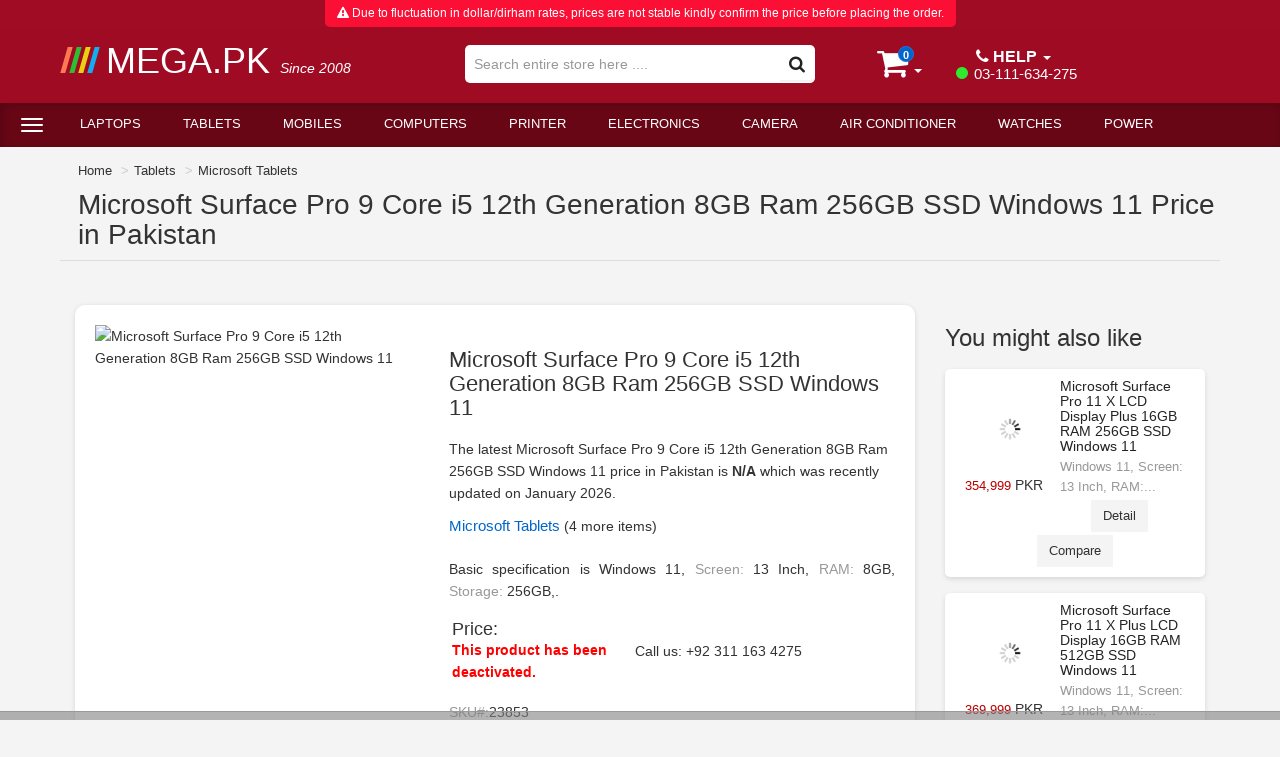

--- FILE ---
content_type: text/html; charset=UTF-8
request_url: https://www.mega.pk/multimediatablets_products/23853/Microsoft-Surface-Pro-9-Core-i5-12th-Generation-8GB-Ram-256GB-SSD-Windows-11.html
body_size: 49199
content:

<!DOCTYPE html>
<html lang="en">

<head>
    <meta charset="utf-8">
    <link rel="preload" as="image" href="https://www.mega.pk/items_images/Microsoft+Surface+Pro+9+Core+i5+12th+Generation+8GB+Ram+256GB+SSD+Windows+11+Price+in+Pakistan%2C+Specifications%2C+Features_-_23853.webp">    <link rel="preconnect" href="https://fonts.googleapis.com">
    <link rel="dns-prefetch" href="https://fonts.googleapis.com">

    <link rel="preconnect" href="https://connect.facebook.net" >
    <link rel="dns-prefetch" href="https://connect.facebook.net" >
        
    <link rel="dns-prefetch" href="https://www.googletagmanager.com">
    <link rel="dns-prefetch" href="https://www.google-analytics.com">
    <link rel="preconnect" href="https://www.googletagmanager.com">
    <link rel="preconnect" href="https://www.google-analytics.com">
    
    <link rel="dns-prefetch" href="https://snap.licdn.com">
    <link rel="preconnect" href="https://snap.licdn.com">
    <link rel="dns-prefetch" href="https://px.ads.linkedin.com">
    <link rel="preconnect" href="https://px.ads.linkedin.com">

    <link rel="async" href="https://www.googletagmanager.com/gtm.js?id=GTM-NQP9TWF" as="script">
    <link rel="async" href="https://snap.licdn.com/li.lms-analytics/insight.min.js" as="script">


    <link rel="preload" as="image" href="https://www.mega.pk/images/wait-lazyload.gif">

    <meta http-equiv="X-UA-Compatible" content="IE=edge">
    <!-- <meta name="viewport" content="width=device-width, initial-scale=1,  maximum-scale=2"> -->
    <meta http-equiv="Content-Type" content="text/html; charset=ISO-8859-1" />
    <meta http-equiv="Content-Language" content="en-us" />
    <meta name="p:domain_verify" content="84ad84f6a4c743b3bc125f7efd3e63cc" />
    <title>Microsoft Surface Pro 9 Core i5 12th Generation 8GB Ram 256GB SSD Windows 11 Price in Pakistan - Mega.Pk</title>
    <meta name="revisit-after" content="7 Days" />
    <meta id="metadesc" name="Description" content="Microsoft Surface Pro 9 Core i5 12th Generation 8GB Ram 256GB SSD Windows 11 Price in Pakistan, Islamabad, Rawalpindi, Lahore, Karachi, Faisalabad, Quetta and Peshawar. Find rates for Microsoft Surface Pro 9 Core i5 12th Generation 8GB Ram 256GB SSD Windows 11. Get Microsoft Surface Pro 9 Core i5 12th Generation 8GB Ram 256GB SSD Windows 11 rates, Microsoft Surface Pro 9 Core i5 12th Generation 8GB Ram 256GB SSD Windows 11 features, Microsoft Surface Pro 9 Core i5 12th Generation 8GB Ram 256GB SSD Windows 11 reviews, Microsoft Surface Pro 9 Core i5 12th Generation 8GB Ram 256GB SSD Windows 11 specs. Buy or Purchase Microsoft Surface Pro 9 Core i5 12th Generation 8GB Ram 256GB SSD Windows 11 Tablets from our Online Shop. (#23853). Mega.PK" />
    <meta id="metakeywords" name="Keywords" content="Microsoft Surface Pro 9 Core i5 12th Generation 8GB Ram 256GB SSD Windows 11, Microsoft Surface Pro 9 Core i5 12th Generation 8GB Ram 256GB SSD Windows 11 Tablets, Microsoft Surface Pro 9 Core i5 12th Generation 8GB Ram 256GB SSD Windows 11 in Pakistan, Microsoft Surface Pro 9 Core i5 12th Generation 8GB Ram 256GB SSD Windows 11 price in Pakistan, Microsoft Surface Pro 9 Core i5 12th Generation 8GB Ram 256GB SSD Windows 11 price in Islamabad, Microsoft Surface Pro 9 Core i5 12th Generation 8GB Ram 256GB SSD Windows 11 price in Faisalabad, Microsoft Surface Pro 9 Core i5 12th Generation 8GB Ram 256GB SSD Windows 11 price in Rawalpindi, Microsoft Surface Pro 9 Core i5 12th Generation 8GB Ram 256GB SSD Windows 11 price in Lahore, Microsoft Surface Pro 9 Core i5 12th Generation 8GB Ram 256GB SSD Windows 11 price in Karachi, Microsoft Surface Pro 9 Core i5 12th Generation 8GB Ram 256GB SSD Windows 11 price in Sialkot, Microsoft Surface Pro 9 Core i5 12th Generation 8GB Ram 256GB SSD Windows 11 price in Peshawar, Microsoft Surface Pro 9 Core i5 12th Generation 8GB Ram 256GB SSD Windows 11 price in Quetta, Microsoft Surface Pro 9 Core i5 12th Generation 8GB Ram 256GB SSD Windows 11 rates, Microsoft Surface Pro 9 Core i5 12th Generation 8GB Ram 256GB SSD Windows 11 specification, Microsoft Surface Pro 9 Core i5 12th Generation 8GB Ram 256GB SSD Windows 11 reviews, Microsoft Surface Pro 9 Core i5 12th Generation 8GB Ram 256GB SSD Windows 11 price, Microsoft Surface Pro 9 Core i5 12th Generation 8GB Ram 256GB SSD Windows 11 drivers, Microsoft Surface Pro 9 Core i5 12th Generation 8GB Ram 256GB SSD Windows 11 features, Microsoft Surface Pro 9 Core i5 12th Generation 8GB Ram 256GB SSD Windows 11 info, Microsoft Surface Pro 9 Core i5 12th Generation 8GB Ram 256GB SSD Windows 11 information, Microsoft Surface Pro 9 Core i5 12th Generation 8GB Ram 256GB SSD Windows 11 detail, Microsoft Surface Pro 9 Core i5 12th Generation 8GB Ram 256GB SSD Windows 11 buy, Microsoft Surface Pro 9 Core i5 12th Generation 8GB Ram 256GB SSD Windows 11 purchase, Microsoft Surface Pro 9 Core i5 12th Generation 8GB Ram 256GB SSD Windows 11 sell, Microsoft Surface Pro 9 Core i5 12th Generation 8GB Ram 256GB SSD Windows 11 display, Microsoft Surface Pro 9 Core i5 12th Generation 8GB Ram 256GB SSD Windows 11 demo, Microsoft Surface Pro 9 Core i5 12th Generation 8GB Ram 256GB SSD Windows 11 images, Microsoft Surface Pro 9 Core i5 12th Generation 8GB Ram 256GB SSD Windows 11 videos,  Microsoft, Microsoft Surface Pro 9 Core i5 12th Generation 8GB Ram 256GB SSD Windows 11 Microsoft Tablets " />
    <meta name="Author" content="MegaPK Inc" />
    <meta name="rating" content="General" />
    <meta name="language" content="en" />
    <meta name="robots" content="INDEX,FOLLOW">
    <meta name="revisit-after" content="1 days" />
    <meta name="yandex-verification" content="cd2c49b6a7b28119" />

    <meta name="theme-color" content="#a00b25">

            <meta name="viewport" content="width=device-width, initial-scale=1.0">
    
    <!--<meta name="viewport" content="width=device-width, target-densitydpi=device-dpi">
        
        -->
    <base href="https://www.mega.pk/" />
    <link href="images/fav.png" rel="shortcut icon" />
    <link href="images/mega-apple-icon.png" rel="apple-touch-icon" />

  
    

         <!-- <link rel="stylesheet" href="images/font-awesome.css">  -->
    <!-- <link rel="stylesheet" href="images/jquery.mCustomScrollbar.min.css" /> -->
    <!-- <link rel="stylesheet" href="yamm.css" type="text/css" />  -->

    <noscript><link rel="stylesheet" href="images/bootstrap3-3-0.css"></noscript> 
    
    <link rel="preload" href="images/font-awesome.min.css" as="style" onload="this.onload=null;this.rel='stylesheet'">
    <noscript><link rel="stylesheet" href="images/font-awesome.min.css"></noscript>  
   
    <link rel="preload" href="images/jquery.mCustomScrollbar.min.css" as="style" onload="this.onload=null;this.rel='stylesheet'">
    <noscript><link rel="stylesheet" href="images/jquery.mCustomScrollbar.min.css"></noscript> 
    
    
    

    <!-- <link rel="preload"  href="https://www.googletagmanager.com/gtag/js?id=UA-7769844-1" as="script"> -->
    
    
    <!-- <link rel="preload" href="yamm.css" as="style" onload="this.onload=null;this.rel='stylesheet'">
    <noscript><link rel="stylesheet" href="yamm.css"></noscript>  -->

    <!-- <link href="stylepkdesktop.css?v=1.34" rel="stylesheet" type="text/css" />  -->
    <link rel="preload" href="stylepkdesktop.min.css?v=1.34" as="style" onload="this.onload=null;this.rel='stylesheet'"> 
    <noscript><link rel="stylesheet" href="stylepkdesktop.min.css?v=1.34"></noscript> 


<style>
    /*******Bootstrap in Line Styling goes here */
article,
aside,
details,
figcaption,
figure,
footer,
header,
hgroup,
main,
menu,
nav,
section,
summary {
  display: block;
}
audio,
canvas,
progress,
video {
  display: inline-block;
  vertical-align: baseline;
}
audio:not([controls]) {
  display: none;
  height: 0;
}
[hidden],
template {
  display: none;
}
a {
  background-color: transparent;
}
a:active,
a:hover {
  outline: 0;
}
abbr[title] {
  border-bottom: none;
  text-decoration: underline;
  text-decoration: underline dotted;
}
b,
strong {
  font-weight: bold;
}
dfn {
  font-style: italic;
}
h1 {
  font-size: 2em;
  margin: 0.67em 0;
}
mark {
  background: #ff0;
  color: #000;
}
small {
  font-size: 80%;
}
sub,
sup {
  font-size: 75%;
  line-height: 0;
  position: relative;
  vertical-align: baseline;
}
sup {
  top: -0.5em;
}
sub {
  bottom: -0.25em;
}
img {
  border: 0;
}
svg:not(:root) {
  overflow: hidden;
}
figure {
  margin: 1em 40px;
}
hr {
  -webkit-box-sizing: content-box;
  -moz-box-sizing: content-box;
  box-sizing: content-box;
  height: 0;
}
pre {
  overflow: auto;
}
code,
kbd,
pre,
samp {
  font-family: monospace, monospace;
  font-size: 1em;
}
button,
input,
optgroup,
select,
textarea {
  color: inherit;
  font: inherit;
  margin: 0;
}
button {
  overflow: visible;
}
button,
select {
  text-transform: none;
}
button,
html input[type="button"],
input[type="reset"],
input[type="submit"] {
  -webkit-appearance: button;
  cursor: pointer;
}
button[disabled],
html input[disabled] {
  cursor: default;
}
button::-moz-focus-inner,
input::-moz-focus-inner {
  border: 0;
  padding: 0;
}
input {
  line-height: normal;
}
input[type="checkbox"],
input[type="radio"] {
  -webkit-box-sizing: border-box;
  -moz-box-sizing: border-box;
  box-sizing: border-box;
  padding: 0;
}
input[type="number"]::-webkit-inner-spin-button,
input[type="number"]::-webkit-outer-spin-button {
  height: auto;
}
input[type="search"] {
  -webkit-appearance: textfield;
  -webkit-box-sizing: content-box;
  -moz-box-sizing: content-box;
  box-sizing: content-box;
}
input[type="search"]::-webkit-search-cancel-button,
input[type="search"]::-webkit-search-decoration {
  -webkit-appearance: none;
}
fieldset {
  border: 1px solid #c0c0c0;
  margin: 0 2px;
  padding: 0.35em 0.625em 0.75em;
}
ul, ol {
    margin-top: 0;
    margin-bottom: 10px;
}

h3, .h3 {
    font-size: 24px;
}

h4, .h4 {
    font-size: 18px;
}

h1, .h1, h2, .h2, h3, .h3 {
    margin-top: 20px;
    margin-bottom: 10px;
}
h1, h2, h3, h4, h5, h6, .h1, .h2, .h3, .h4, .h5, .h6 {
    font-family: inherit;
    font-weight: 500;
    line-height: 1.1;
    color: inherit;
}
p {
    margin: 0 0 10px;
}

legend {
  border: 0;
  padding: 0;
}
textarea {
  overflow: auto;
}
optgroup {
  font-weight: bold;
}
table {
  border-collapse: collapse;
  border-spacing: 0;
}
td,
th {
  padding: 0;
}
* {
  -webkit-box-sizing: border-box;
  -moz-box-sizing: border-box;
  box-sizing: border-box;
}
*:before,
*:after {
  -webkit-box-sizing: border-box;
  -moz-box-sizing: border-box;
  box-sizing: border-box;
}
html {
  font-size: 10px;
  -webkit-tap-highlight-color: rgba(0, 0, 0, 0);
}
body {
  font-family: "Helvetica Neue", Helvetica, Arial, sans-serif;
  font-size: 14px;
  line-height: 1.42857143;
  color: #333333;
  background-color: #ffffff;
}
input,
button,
select,
textarea {
  font-family: inherit;
  font-size: inherit;
  line-height: inherit;
}
a {
  color: #337ab7;
  text-decoration: none;
}
a:hover,
a:focus {
  color: #23527c;
  text-decoration: underline;
}
a:focus {
  outline: 5px auto -webkit-focus-ring-color;
  outline-offset: -2px;
}
figure {
  margin: 0;
}
img {
  vertical-align: middle;
}
.img-responsive {
  display: block;
  max-width: 100%;
  height: auto;
}
.img-rounded {
  border-radius: 6px;
}
.img-thumbnail {
  padding: 4px;
  line-height: 1.42857143;
  background-color: #ffffff;
  border: 1px solid #dddddd;
  border-radius: 4px;
  -webkit-transition: all 0.2s ease-in-out;
  -o-transition: all 0.2s ease-in-out;
  transition: all 0.2s ease-in-out;
  display: inline-block;
  max-width: 100%;
  height: auto;
}
.img-circle {
  border-radius: 50%;
}
hr {
  margin-top: 20px;
  margin-bottom: 20px;
  border: 0;
  border-top: 1px solid #eeeeee;
}
.sr-only {
  position: absolute;
  width: 1px;
  height: 1px;
  padding: 0;
  margin: -1px;
  overflow: hidden;
  clip: rect(0, 0, 0, 0);
  border: 0;
}
.sr-only-focusable:active,
.sr-only-focusable:focus {
  position: static;
  width: auto;
  height: auto;
  margin: 0;
  overflow: visible;
  clip: auto;
}
[role="button"] {
  cursor: pointer;
}
.container {
  padding-right: 15px;
  padding-left: 15px;
  margin-right: auto;
  margin-left: auto;
}

.pagging{
  padding-top:30px;
  padding-bottom:30px;
}
@media (min-width: 768px) {
  .container {
    width: 750px;
  }
}
@media (min-width: 992px) {
  .container {
    width: 970px;
  }
}
@media (min-width: 1200px) {
  .container {
    width: 1170px;
  }

  .container-mini{
    width:1160px !important;
  }

}
.container-fluid {
  padding-right: 15px;
  padding-left: 15px;
  margin-right: auto;
  margin-left: auto;
}
.row {
  margin-right: -15px;
  margin-left: -15px;
}
.row-no-gutters {
  margin-right: 0;
  margin-left: 0;
}
.row-no-gutters [class*="col-"] {
  padding-right: 0;
  padding-left: 0;
}
.col-xs-1, .col-sm-1, .col-md-1, .col-lg-1, .col-xs-2, .col-sm-2, .col-md-2, .col-lg-2, .col-xs-3, .col-sm-3, .col-md-3, .col-lg-3, .col-xs-4, .col-sm-4, .col-md-4, .col-lg-4, .col-xs-5, .col-sm-5, .col-md-5, .col-lg-5, .col-xs-6, .col-sm-6, .col-md-6, .col-lg-6, .col-xs-7, .col-sm-7, .col-md-7, .col-lg-7, .col-xs-8, .col-sm-8, .col-md-8, .col-lg-8, .col-xs-9, .col-sm-9, .col-md-9, .col-lg-9, .col-xs-10, .col-sm-10, .col-md-10, .col-lg-10, .col-xs-11, .col-sm-11, .col-md-11, .col-lg-11, .col-xs-12, .col-sm-12, .col-md-12, .col-lg-12 {
  position: relative;
  min-height: 1px;
  padding-right: 15px;
  padding-left: 15px;
}
.col-xs-1, .col-xs-2, .col-xs-3, .col-xs-4, .col-xs-5, .col-xs-6, .col-xs-7, .col-xs-8, .col-xs-9, .col-xs-10, .col-xs-11, .col-xs-12 {
  float: left;
}
.col-xs-12 {
  width: 100%;
}
.col-xs-11 {
  width: 91.66666667%;
}
.col-xs-10 {
  width: 83.33333333%;
}
.col-xs-9 {
  width: 75%;
}
.col-xs-8 {
  width: 66.66666667%;
}
.col-xs-7 {
  width: 58.33333333%;
}
.col-xs-6 {
  width: 50%;
}
.col-xs-5 {
  width: 41.66666667%;
}
.col-xs-4 {
  width: 33.33333333%;
}
.col-xs-3 {
  width: 25%;
}
.col-xs-2 {
  width: 16.66666667%;
}
.col-xs-1 {
  width: 8.33333333%;
}
.col-xs-pull-12 {
  right: 100%;
}
.col-xs-pull-11 {
  right: 91.66666667%;
}
.col-xs-pull-10 {
  right: 83.33333333%;
}
.col-xs-pull-9 {
  right: 75%;
}
.col-xs-pull-8 {
  right: 66.66666667%;
}
.col-xs-pull-7 {
  right: 58.33333333%;
}
.col-xs-pull-6 {
  right: 50%;
}
.col-xs-pull-5 {
  right: 41.66666667%;
}
.col-xs-pull-4 {
  right: 33.33333333%;
}
.col-xs-pull-3 {
  right: 25%;
}
.col-xs-pull-2 {
  right: 16.66666667%;
}
.col-xs-pull-1 {
  right: 8.33333333%;
}
.col-xs-pull-0 {
  right: auto;
}
.col-xs-push-12 {
  left: 100%;
}
.col-xs-push-11 {
  left: 91.66666667%;
}
.col-xs-push-10 {
  left: 83.33333333%;
}
.col-xs-push-9 {
  left: 75%;
}
.col-xs-push-8 {
  left: 66.66666667%;
}
.col-xs-push-7 {
  left: 58.33333333%;
}
.col-xs-push-6 {
  left: 50%;
}
.col-xs-push-5 {
  left: 41.66666667%;
}
.col-xs-push-4 {
  left: 33.33333333%;
}
.col-xs-push-3 {
  left: 25%;
}
.col-xs-push-2 {
  left: 16.66666667%;
}
.col-xs-push-1 {
  left: 8.33333333%;
}
.col-xs-push-0 {
  left: auto;
}
.col-xs-offset-12 {
  margin-left: 100%;
}
.col-xs-offset-11 {
  margin-left: 91.66666667%;
}
.col-xs-offset-10 {
  margin-left: 83.33333333%;
}
.col-xs-offset-9 {
  margin-left: 75%;
}
.col-xs-offset-8 {
  margin-left: 66.66666667%;
}
.col-xs-offset-7 {
  margin-left: 58.33333333%;
}
.col-xs-offset-6 {
  margin-left: 50%;
}
.col-xs-offset-5 {
  margin-left: 41.66666667%;
}
.col-xs-offset-4 {
  margin-left: 33.33333333%;
}
.col-xs-offset-3 {
  margin-left: 25%;
}
.col-xs-offset-2 {
  margin-left: 16.66666667%;
}
.col-xs-offset-1 {
  margin-left: 8.33333333%;
}
.col-xs-offset-0 {
  margin-left: 0%;
}
.p-1{
  padding: 0.25rem!important;
}
.p-2 {
    padding: 0.5rem!important;
}
.p-3 {
    padding: 0.75rem!important;
}
.p-4 {
    padding: 1rem!important;
}
.p-5 {
    padding: 1.25rem!important;
}
.p-6 {
    padding: 1.5rem!important;
}
.p-7 {
    padding: 1.75rem!important;
}
.p-8 {
    padding: 2rem!important;
}
.p-9 {
    padding: 2.25rem!important;
}
.p-10 {
    padding: 2.5rem!important;
}
.p-11 {
    padding: 2.75rem!important;
}
.p-12 {
    padding: 3rem!important;
}
.p-13 {
    padding: 3.25rem!important;
}
.p-14 {
    padding: 3.5rem!important;
}
.p-15 {
    padding: 3.75rem!important;
}
.p-16 {
    padding: 4rem!important;
}
.p-17 {
    padding: 4.25rem!important;
}
.p-18 {
    padding: 4.5rem!important;
}

@media (min-width: 768px) {
  .col-sm-1, .col-sm-2, .col-sm-3, .col-sm-4, .col-sm-5, .col-sm-6, .col-sm-7, .col-sm-8, .col-sm-9, .col-sm-10, .col-sm-11, .col-sm-12 {
    float: left;
  }
  .col-sm-12 {
    width: 100%;
  }
  .col-sm-11 {
    width: 91.66666667%;
  }
  .col-sm-10 {
    width: 83.33333333%;
  }
  .col-sm-9 {
    width: 75%;
  }
  .col-sm-8 {
    width: 66.66666667%;
  }
  .col-sm-7 {
    width: 58.33333333%;
  }
  .col-sm-6 {
    width: 50%;
  }
  .col-sm-5 {
    width: 41.66666667%;
  }
  .col-sm-4 {
    width: 33.33333333%;
  }
  .col-sm-3 {
    width: 25%;
  }
  .col-sm-2 {
    width: 16.66666667%;
  }
  .col-sm-1 {
    width: 8.33333333%;
  }
  .col-sm-pull-12 {
    right: 100%;
  }
  .col-sm-pull-11 {
    right: 91.66666667%;
  }
  .col-sm-pull-10 {
    right: 83.33333333%;
  }
  .col-sm-pull-9 {
    right: 75%;
  }
  .col-sm-pull-8 {
    right: 66.66666667%;
  }
  .col-sm-pull-7 {
    right: 58.33333333%;
  }
  .col-sm-pull-6 {
    right: 50%;
  }
  .col-sm-pull-5 {
    right: 41.66666667%;
  }
  .col-sm-pull-4 {
    right: 33.33333333%;
  }
  .col-sm-pull-3 {
    right: 25%;
  }
  .col-sm-pull-2 {
    right: 16.66666667%;
  }
  .col-sm-pull-1 {
    right: 8.33333333%;
  }
  .col-sm-pull-0 {
    right: auto;
  }
  .col-sm-push-12 {
    left: 100%;
  }
  .col-sm-push-11 {
    left: 91.66666667%;
  }
  .col-sm-push-10 {
    left: 83.33333333%;
  }
  .col-sm-push-9 {
    left: 75%;
  }
  .col-sm-push-8 {
    left: 66.66666667%;
  }
  .col-sm-push-7 {
    left: 58.33333333%;
  }
  .col-sm-push-6 {
    left: 50%;
  }
  .col-sm-push-5 {
    left: 41.66666667%;
  }
  .col-sm-push-4 {
    left: 33.33333333%;
  }
  .col-sm-push-3 {
    left: 25%;
  }
  .col-sm-push-2 {
    left: 16.66666667%;
  }
  .col-sm-push-1 {
    left: 8.33333333%;
  }
  .col-sm-push-0 {
    left: auto;
  }
  .col-sm-offset-12 {
    margin-left: 100%;
  }
  .col-sm-offset-11 {
    margin-left: 91.66666667%;
  }
  .col-sm-offset-10 {
    margin-left: 83.33333333%;
  }
  .col-sm-offset-9 {
    margin-left: 75%;
  }
  .col-sm-offset-8 {
    margin-left: 66.66666667%;
  }
  .col-sm-offset-7 {
    margin-left: 58.33333333%;
  }
  .col-sm-offset-6 {
    margin-left: 50%;
  }
  .col-sm-offset-5 {
    margin-left: 41.66666667%;
  }
  .col-sm-offset-4 {
    margin-left: 33.33333333%;
  }
  .col-sm-offset-3 {
    margin-left: 25%;
  }
  .col-sm-offset-2 {
    margin-left: 16.66666667%;
  }
  .col-sm-offset-1 {
    margin-left: 8.33333333%;
  }
  .col-sm-offset-0 {
    margin-left: 0%;
  }
}
@media (min-width: 992px) {
  .col-md-1, .col-md-2, .col-md-3, .col-md-4, .col-md-5, .col-md-6, .col-md-7, .col-md-8, .col-md-9, .col-md-10, .col-md-11, .col-md-12 {
    float: left;
  }
  .col-md-12 {
    width: 100%;
  }
  .col-md-11 {
    width: 91.66666667%;
  }
  .col-md-10 {
    width: 83.33333333%;
  }
  .col-md-9 {
    width: 75%;
  }
  .col-md-8 {
    width: 66.66666667%;
  }
  .col-md-7 {
    width: 58.33333333%;
  }
  .col-md-6 {
    width: 50%;
  }
  .col-md-5 {
    width: 41.66666667%;
  }
  .col-md-4 {
    width: 33.33333333%;
  }
  .col-md-3 {
    width: 25%;
  }
  .col-md-2 {
    width: 16.66666667%;
  }
  .col-md-1 {
    width: 8.33333333%;
  }
  .col-md-pull-12 {
    right: 100%;
  }
  .col-md-pull-11 {
    right: 91.66666667%;
  }
  .col-md-pull-10 {
    right: 83.33333333%;
  }
  .col-md-pull-9 {
    right: 75%;
  }
  .col-md-pull-8 {
    right: 66.66666667%;
  }
  .col-md-pull-7 {
    right: 58.33333333%;
  }
  .col-md-pull-6 {
    right: 50%;
  }
  .col-md-pull-5 {
    right: 41.66666667%;
  }
  .col-md-pull-4 {
    right: 33.33333333%;
  }
  .col-md-pull-3 {
    right: 25%;
  }
  .col-md-pull-2 {
    right: 16.66666667%;
  }
  .col-md-pull-1 {
    right: 8.33333333%;
  }
  .col-md-pull-0 {
    right: auto;
  }
  .col-md-push-12 {
    left: 100%;
  }
  .col-md-push-11 {
    left: 91.66666667%;
  }
  .col-md-push-10 {
    left: 83.33333333%;
  }
  .col-md-push-9 {
    left: 75%;
  }
  .col-md-push-8 {
    left: 66.66666667%;
  }
  .col-md-push-7 {
    left: 58.33333333%;
  }
  .col-md-push-6 {
    left: 50%;
  }
  .col-md-push-5 {
    left: 41.66666667%;
  }
  .col-md-push-4 {
    left: 33.33333333%;
  }
  .col-md-push-3 {
    left: 25%;
  }
  .col-md-push-2 {
    left: 16.66666667%;
  }
  .col-md-push-1 {
    left: 8.33333333%;
  }
  .col-md-push-0 {
    left: auto;
  }
  .col-md-offset-12 {
    margin-left: 100%;
  }
  .col-md-offset-11 {
    margin-left: 91.66666667%;
  }
  .col-md-offset-10 {
    margin-left: 83.33333333%;
  }
  .col-md-offset-9 {
    margin-left: 75%;
  }
  .col-md-offset-8 {
    margin-left: 66.66666667%;
  }
  .col-md-offset-7 {
    margin-left: 58.33333333%;
  }
  .col-md-offset-6 {
    margin-left: 50%;
  }
  .col-md-offset-5 {
    margin-left: 41.66666667%;
  }
  .col-md-offset-4 {
    margin-left: 33.33333333%;
  }
  .col-md-offset-3 {
    margin-left: 25%;
  }
  .col-md-offset-2 {
    margin-left: 16.66666667%;
  }
  .col-md-offset-1 {
    margin-left: 8.33333333%;
  }
  .col-md-offset-0 {
    margin-left: 0%;
  }
}
@media (min-width: 1200px) {
  .col-lg-1, .col-lg-2, .col-lg-3, .col-lg-4, .col-lg-5, .col-lg-6, .col-lg-7, .col-lg-8, .col-lg-9, .col-lg-10, .col-lg-11, .col-lg-12 {
    float: left;
  }
  .col-lg-12 {
    width: 100%;
  }
  .col-lg-11 {
    width: 91.66666667%;
  }
  .col-lg-10 {
    width: 83.33333333%;
  }
  .col-lg-9 {
    width: 75%;
  }
  .col-lg-8 {
    width: 66.66666667%;
  }
  .col-lg-7 {
    width: 58.33333333%;
  }
  .col-lg-6 {
    width: 50%;
  }
  .col-lg-5 {
    width: 41.66666667%;
  }
  .col-lg-4 {
    width: 33.33333333%;
  }
  .col-lg-3 {
    width: 25%;
  }
  .col-lg-2 {
    width: 16.66666667%;
  }
  .col-lg-1 {
    width: 8.33333333%;
  }
  .col-lg-pull-12 {
    right: 100%;
  }
  .col-lg-pull-11 {
    right: 91.66666667%;
  }
  .col-lg-pull-10 {
    right: 83.33333333%;
  }
  .col-lg-pull-9 {
    right: 75%;
  }
  .col-lg-pull-8 {
    right: 66.66666667%;
  }
  .col-lg-pull-7 {
    right: 58.33333333%;
  }
  .col-lg-pull-6 {
    right: 50%;
  }
  .col-lg-pull-5 {
    right: 41.66666667%;
  }
  .col-lg-pull-4 {
    right: 33.33333333%;
  }
  .col-lg-pull-3 {
    right: 25%;
  }
  .col-lg-pull-2 {
    right: 16.66666667%;
  }
  .col-lg-pull-1 {
    right: 8.33333333%;
  }
  .col-lg-pull-0 {
    right: auto;
  }
  .col-lg-push-12 {
    left: 100%;
  }
  .col-lg-push-11 {
    left: 91.66666667%;
  }
  .col-lg-push-10 {
    left: 83.33333333%;
  }
  .col-lg-push-9 {
    left: 75%;
  }
  .col-lg-push-8 {
    left: 66.66666667%;
  }
  .col-lg-push-7 {
    left: 58.33333333%;
  }
  .col-lg-push-6 {
    left: 50%;
  }
  .col-lg-push-5 {
    left: 41.66666667%;
  }
  .col-lg-push-4 {
    left: 33.33333333%;
  }
  .col-lg-push-3 {
    left: 25%;
  }
  .col-lg-push-2 {
    left: 16.66666667%;
  }
  .col-lg-push-1 {
    left: 8.33333333%;
  }
  .col-lg-push-0 {
    left: auto;
  }
  .col-lg-offset-12 {
    margin-left: 100%;
  }
  .col-lg-offset-11 {
    margin-left: 91.66666667%;
  }
  .col-lg-offset-10 {
    margin-left: 83.33333333%;
  }
  .col-lg-offset-9 {
    margin-left: 75%;
  }
  .col-lg-offset-8 {
    margin-left: 66.66666667%;
  }
  .col-lg-offset-7 {
    margin-left: 58.33333333%;
  }
  .col-lg-offset-6 {
    margin-left: 50%;
  }
  .col-lg-offset-5 {
    margin-left: 41.66666667%;
  }
  .col-lg-offset-4 {
    margin-left: 33.33333333%;
  }
  .col-lg-offset-3 {
    margin-left: 25%;
  }
  .col-lg-offset-2 {
    margin-left: 16.66666667%;
  }
  .col-lg-offset-1 {
    margin-left: 8.33333333%;
  }
  .col-lg-offset-0 {
    margin-left: 0%;
  }
}
.caret {
  display: inline-block;
  width: 0;
  height: 0;
  margin-left: 2px;
  vertical-align: middle;
  border-top: 4px dashed;
  border-top: 4px solid \9;
  border-right: 4px solid transparent;
  border-left: 4px solid transparent;
}
.badge {
    display: inline-block;
    min-width: 10px;
    padding: 3px 7px;
    font-size: 12px;
    font-weight: bold;
    line-height: 1;
    color: #fff;
    text-align: center;
    white-space: nowrap;
    vertical-align: baseline;
    background-color: #777;
    border-radius: 10px;
}
.panel {
    margin-bottom: 20px;
    background-color: #fff;
    border: 1px solid transparent;
    border-radius: 4px;
    -webkit-box-shadow: 0 1px 1px rgba(0,0,0,.05);
    box-shadow: 0 1px 1px rgba(0,0,0,.05);
}
.panel-group .panel {
    margin-bottom: 0;
    border-radius: 4px;
}
.panel-title {
    margin-top: 0;
    margin-bottom: 0;
    font-size: 16px;
    color: inherit;
}

.collapsing {
    position: relative;
    height: 0;
    overflow: hidden;
    -webkit-transition-timing-function: ease;
    -o-transition-timing-function: ease;
    transition-timing-function: ease;
    -webkit-transition-duration: .35s;
    -o-transition-duration: .35s;
    transition-duration: .35s;
    -webkit-transition-property: height,visibility;
    -o-transition-property: height,visibility;
    transition-property: height,visibility;
}
.collapse {
    display: none;
    visibility: hidden;
}

.collapse.in {
    display: block;
    visibility: visible;
}

.dropup,
.dropdown {
  position: relative;
}
.dropdown-toggle:focus {
  outline: 0;
}
.dropdown-menu {
  position: absolute;
  top: 100%;
  left: 0;
  z-index: 1000;
  display: none;
  float: left;
  min-width: 160px;
  padding: 5px 0;
  margin: 2px 0 0;
  font-size: 14px;
  text-align: left;
  list-style: none;
  background-color: #ffffff;
  -webkit-background-clip: padding-box;
  background-clip: padding-box;
  border: 1px solid #cccccc;
  border: 1px solid rgba(0, 0, 0, 0.15);
  border-radius: 4px;
  -webkit-box-shadow: 0 6px 12px rgba(0, 0, 0, 0.175);
  box-shadow: 0 6px 12px rgba(0, 0, 0, 0.175);
}
.dropdown-menu.pull-right {
  right: 0;
  left: auto;
}
.dropdown-menu .divider {
  height: 1px;
  margin: 9px 0;
  overflow: hidden;
  background-color: #e5e5e5;
}
.dropdown-menu > li > a {
  display: block;
  padding: 3px 20px;
  clear: both;
  font-weight: 400;
  line-height: 1.42857143;
  color: #333333;
  white-space: nowrap;
}
.dropdown-menu > li > a:hover,
.dropdown-menu > li > a:focus {
  color: #262626;
  text-decoration: none;
  background-color: #f5f5f5;
}
.dropdown-menu > .active > a,
.dropdown-menu > .active > a:hover,
.dropdown-menu > .active > a:focus {
  color: #ffffff;
  text-decoration: none;
  background-color: #337ab7;
  outline: 0;
}
.dropdown-menu > .disabled > a,
.dropdown-menu > .disabled > a:hover,
.dropdown-menu > .disabled > a:focus {
  color: #777777;
}
.dropdown-menu > .disabled > a:hover,
.dropdown-menu > .disabled > a:focus {
  text-decoration: none;
  cursor: not-allowed;
  background-color: transparent;
  background-image: none;
  filter: progid:DXImageTransform.Microsoft.gradient(enabled = false);
}
.open > .dropdown-menu {
  display: block;
}
.open > a {
  outline: 0;
}
.dropdown-menu-right {
  right: 0;
  left: auto;
}
.dropdown-menu-left {
  right: auto;
  left: 0;
}
.dropdown-header {
  display: block;
  padding: 3px 20px;
  font-size: 12px;
  line-height: 1.42857143;
  color: #777777;
  white-space: nowrap;
}
.dropdown-backdrop {
  position: fixed;
  top: 0;
  right: 0;
  bottom: 0;
  left: 0;
  z-index: 990;
}
.pull-right > .dropdown-menu {
  right: 0;
  left: auto;
}
.dropup .caret,
.navbar-fixed-bottom .dropdown .caret {
  content: "";
  border-top: 0;
  border-bottom: 4px dashed;
  border-bottom: 4px solid \9;
}
.dropup .dropdown-menu,
.navbar-fixed-bottom .dropdown .dropdown-menu {
  top: auto;
  bottom: 100%;
  margin-bottom: 2px;
}
@media (min-width: 768px) {
  .navbar-right .dropdown-menu {
    right: 0;
    left: auto;
  }
  .navbar-right .dropdown-menu-left {
    right: auto;
    left: 0;
  }
}
.nav {
  padding-left: 0;
  margin-bottom: 0;
  list-style: none;
}
.nav > li {
  position: relative;
  display: block;
}
.nav > li > a {
  position: relative;
  display: block;
  padding: 10px 15px;
}
.nav > li > a:hover,
.nav > li > a:focus {
  text-decoration: none;
  background-color: #eeeeee;
}
.nav > li.disabled > a {
  color: #777777;
}
.nav > li.disabled > a:hover,
.nav > li.disabled > a:focus {
  color: #777777;
  text-decoration: none;
  cursor: not-allowed;
  background-color: transparent;
}
.nav .open > a,
.nav .open > a:hover,
.nav .open > a:focus {
  background-color: #eeeeee;
  border-color: #337ab7;
}
.nav .nav-divider {
  height: 1px;
  margin: 9px 0;
  overflow: hidden;
  background-color: #e5e5e5;
}
.nav > li > a > img {
  max-width: none;
}
.nav-tabs {
  border-bottom: 1px solid #dddddd;
}
.nav-tabs > li {
  float: left;
  margin-bottom: -1px;
}
.nav-tabs > li > a {
  margin-right: 2px;
  line-height: 1.42857143;
  border: 1px solid transparent;
  border-radius: 4px 4px 0 0;
}
.nav-tabs > li > a:hover {
  border-color: #eeeeee #eeeeee #dddddd;
}
.nav-tabs > li.active > a,
.nav-tabs > li.active > a:hover,
.nav-tabs > li.active > a:focus {
  color: #555555;
  cursor: default;
  background-color: #ffffff;
  border: 1px solid #dddddd;
  border-bottom-color: transparent;
}
.nav-tabs.nav-justified {
  width: 100%;
  border-bottom: 0;
}
.nav-tabs.nav-justified > li {
  float: none;
}
.nav-tabs.nav-justified > li > a {
  margin-bottom: 5px;
  text-align: center;
}
.nav-tabs.nav-justified > .dropdown .dropdown-menu {
  top: auto;
  left: auto;
}
@media (min-width: 768px) {
  .nav-tabs.nav-justified > li {
    display: table-cell;
    width: 1%;
  }
  .nav-tabs.nav-justified > li > a {
    margin-bottom: 0;
  }
}
.nav-tabs.nav-justified > li > a {
  margin-right: 0;
  border-radius: 4px;
}
.nav-tabs.nav-justified > .active > a,
.nav-tabs.nav-justified > .active > a:hover,
.nav-tabs.nav-justified > .active > a:focus {
  border: 1px solid #dddddd;
}
@media (min-width: 768px) {
  .nav-tabs.nav-justified > li > a {
    border-bottom: 1px solid #dddddd;
    border-radius: 4px 4px 0 0;
  }
  .nav-tabs.nav-justified > .active > a,
  .nav-tabs.nav-justified > .active > a:hover,
  .nav-tabs.nav-justified > .active > a:focus {
    border-bottom-color: #ffffff;
  }
}
.nav-pills > li {
  float: left;
}
.nav-pills > li > a {
  border-radius: 4px;
}
.nav-pills > li + li {
  margin-left: 2px;
}
.nav-pills > li.active > a,
.nav-pills > li.active > a:hover,
.nav-pills > li.active > a:focus {
  color: #ffffff;
  background-color: #337ab7;
}
.nav-stacked > li {
  float: none;
}
.nav-stacked > li + li {
  margin-top: 2px;
  margin-left: 0;
}
.nav-justified {
  width: 100%;
}
.nav-justified > li {
  float: none;
}
.nav-justified > li > a {
  margin-bottom: 5px;
  text-align: center;
}
.nav-justified > .dropdown .dropdown-menu {
  top: auto;
  left: auto;
}
@media (min-width: 768px) {
  .nav-justified > li {
    display: table-cell;
    width: 1%;
  }
  .nav-justified > li > a {
    margin-bottom: 0;
  }
}
.nav-tabs-justified {
  border-bottom: 0;
}
.nav-tabs-justified > li > a {
  margin-right: 0;
  border-radius: 4px;
}
.nav-tabs-justified > .active > a,
.nav-tabs-justified > .active > a:hover,
.nav-tabs-justified > .active > a:focus {
  border: 1px solid #dddddd;
}
@media (min-width: 768px) {
  .nav-tabs-justified > li > a {
    border-bottom: 1px solid #dddddd;
    border-radius: 4px 4px 0 0;
  }
  .nav-tabs-justified > .active > a,
  .nav-tabs-justified > .active > a:hover,
  .nav-tabs-justified > .active > a:focus {
    border-bottom-color: #ffffff;
  }
}
.tab-content > .tab-pane {
  display: none;
}
.tab-content > .active {
  display: block;
}
.nav-tabs .dropdown-menu {
  margin-top: -1px;
  border-top-left-radius: 0;
  border-top-right-radius: 0;
}
.breadcrumb {
  padding: 8px 15px;
  margin-bottom: 20px;
  list-style: none;
  background-color: #f5f5f5;
  border-radius: 4px;
}
.breadcrumb > li {
  display: inline-block;
}
.breadcrumb > li + li:before {
  padding: 0 5px;
  color: #cccccc;
  content: "/\00a0";
}
.breadcrumb > .active {
  color: #777777;
}
.well {
  min-height: 20px;
  padding: 19px;
  margin-bottom: 20px;
  background-color: #f5f5f5;
  border: 1px solid #e3e3e3;
  border-radius: 4px;
  -webkit-box-shadow: inset 0 1px 1px rgba(0, 0, 0, 0.05);
  box-shadow: inset 0 1px 1px rgba(0, 0, 0, 0.05);
}
.well blockquote {
  border-color: #ddd;
  border-color: rgba(0, 0, 0, 0.15);
}
.well-lg {
  padding: 24px;
  border-radius: 6px;
}
.well-sm {
  padding: 9px;
  border-radius: 3px;
}

.clearfix:before,
.clearfix:after,
.container:before,
.container:after,
.container-fluid:before,
.container-fluid:after,
.row:before,
.row:after,
.nav:before,
.nav:after {
  display: table;
  content: " ";
}
.clearfix:after,
.container:after,
.container-fluid:after,
.row:after,
.nav:after {
  clear: both;
}
.center-block {
  display: block;
  margin-right: auto;
  margin-left: auto;
}
.pull-right {
  float: right !important;
}
.pull-left {
  float: left !important;
}
.hide {
  display: none !important;
}
.show {
  display: block !important;
}
.invisible {
  visibility: hidden;
}
.text-hide {
  font: 0/0 a;
  color: transparent;
  text-shadow: none;
  background-color: transparent;
  border: 0;
}
.hidden {
  display: none !important;
}
.affix {
  position: fixed;
}
@-ms-viewport {
  width: device-width;
}
.visible-xs,
.visible-sm,
.visible-md,
.visible-lg {
  display: none !important;
}
.visible-xs-block,
.visible-xs-inline,
.visible-xs-inline-block,
.visible-sm-block,
.visible-sm-inline,
.visible-sm-inline-block,
.visible-md-block,
.visible-md-inline,
.visible-md-inline-block,
.visible-lg-block,
.visible-lg-inline,
.visible-lg-inline-block {
  display: none !important;
}

.alert {
  padding: 15px;
  margin-bottom: 20px;
  border: 1px solid transparent;
  border-radius: 4px;
}
.alert h4 {
  margin-top: 0;
  color: inherit;
}
.alert .alert-link {
  font-weight: bold;
}
.alert > p,
.alert > ul {
  margin-bottom: 0;
}
.alert > p + p {
  margin-top: 5px;
}
.alert-dismissable,
.alert-dismissible {
  padding-right: 35px;
}
.alert-dismissable .close,
.alert-dismissible .close {
  position: relative;
  top: -2px;
  right: -21px;
  color: inherit;
}
.alert-success {
  color: #3c763d;
  background-color: #dff0d8;
  border-color: #d6e9c6;
}
.alert-success hr {
  border-top-color: #c9e2b3;
}
.alert-success .alert-link {
  color: #2b542c;
}
.alert-info {
  color: #31708f;
  background-color: #d9edf7;
  border-color: #bce8f1;
}
.alert-info hr {
  border-top-color: #a6e1ec;
}
.alert-info .alert-link {
  color: #245269;
}
.alert-warning {
  color: #8a6d3b;
  background-color: #fcf8e3;
  border-color: #faebcc;
}
.alert-warning hr {
  border-top-color: #f7e1b5;
}
.alert-warning .alert-link {
  color: #66512c;
}
.alert-danger {
  color: #a94442;
  background-color: #f2dede;
  border-color: #ebccd1;
}
.alert-danger hr {
  border-top-color: #e4b9c0;
}
.alert-danger .alert-link {
  color: #843534;
}

@media (max-width: 767px) {
  .visible-xs {
    display: block !important;
  }
  table.visible-xs {
    display: table !important;
  }
  tr.visible-xs {
    display: table-row !important;
  }
  th.visible-xs,
  td.visible-xs {
    display: table-cell !important;
  }
}
@media (max-width: 767px) {
  .visible-xs-block {
    display: block !important;
  }
}
@media (max-width: 767px) {
  .visible-xs-inline {
    display: inline !important;
  }
}
@media (max-width: 767px) {
  .visible-xs-inline-block {
    display: inline-block !important;
  }
}
@media (min-width: 768px) and (max-width: 991px) {
  .visible-sm {
    display: block !important;
  }
  table.visible-sm {
    display: table !important;
  }
  tr.visible-sm {
    display: table-row !important;
  }
  th.visible-sm,
  td.visible-sm {
    display: table-cell !important;
  }
}
@media (min-width: 768px) and (max-width: 991px) {
  .visible-sm-block {
    display: block !important;
  }
}
@media (min-width: 768px) and (max-width: 991px) {
  .visible-sm-inline {
    display: inline !important;
  }
}
@media (min-width: 768px) and (max-width: 991px) {
  .visible-sm-inline-block {
    display: inline-block !important;
  }
}
@media (min-width: 992px) and (max-width: 1199px) {
  .visible-md {
    display: block !important;
  }
  table.visible-md {
    display: table !important;
  }
  tr.visible-md {
    display: table-row !important;
  }
  th.visible-md,
  td.visible-md {
    display: table-cell !important;
  }
}
@media (min-width: 992px) and (max-width: 1199px) {
  .visible-md-block {
    display: block !important;
  }
}
@media (min-width: 992px) and (max-width: 1199px) {
  .visible-md-inline {
    display: inline !important;
  }
}
@media (min-width: 992px) and (max-width: 1199px) {
  .visible-md-inline-block {
    display: inline-block !important;
  }
}
@media (min-width: 1200px) {
  .visible-lg {
    display: block !important;
  }
  table.visible-lg {
    display: table !important;
  }
  tr.visible-lg {
    display: table-row !important;
  }
  th.visible-lg,
  td.visible-lg {
    display: table-cell !important;
  }
}
@media (min-width: 1200px) {
  .visible-lg-block {
    display: block !important;
  }
}
@media (min-width: 1200px) {
  .visible-lg-inline {
    display: inline !important;
  }
}
@media (min-width: 1200px) {
  .visible-lg-inline-block {
    display: inline-block !important;
  }
}
@media (max-width: 767px) {
  .hidden-xs {
    display: none !important;
  }
}
@media (min-width: 768px) and (max-width: 991px) {
  .hidden-sm {
    display: none !important;
  }
}
@media (min-width: 992px) and (max-width: 1199px) {
  .hidden-md {
    display: none !important;
  }
}
@media (min-width: 1200px) {
  .hidden-lg {
    display: none !important;
  }
}
.visible-print {
  display: none !important;
}



.nav > li {
    position: relative;
    display: block;
}


.list-group {
    padding-left: 0;
    margin-bottom: 20px;
}
.list-group-item {
    position: relative;
    display: block;
    padding: 10px 15px;
    margin-bottom: -1px;
    background-color: #fff;
    border: 1px solid #ddd;
}
.list-group-item:first-child {
    border-top-left-radius: 4px;
    border-top-right-radius: 4px;
}
.list-group-item:last-child {
    margin-bottom: 0;
    border-bottom-right-radius: 4px;
    border-bottom-left-radius: 4px;
}


table {
  background-color: transparent;
}
table col[class*="col-"] {
  position: static;
  display: table-column;
  float: none;
}
table td[class*="col-"],
table th[class*="col-"] {
  position: static;
  display: table-cell;
  float: none;
}
caption {
  padding-top: 8px;
  padding-bottom: 8px;
  color: #777777;
  text-align: left;
}
th {
  text-align: left;
}
.table {
  width: 100%;
  max-width: 100%;
  margin-bottom: 20px;
  font-size:14px;
}
.table > thead > tr > th,
.table > tbody > tr > th,
.table > tfoot > tr > th,
.table > thead > tr > td,
.table > tbody > tr > td,
.table > tfoot > tr > td {
  padding: 8px;
  line-height: 1.42857143;
  vertical-align: top;
  border-top: 1px solid #dddddd;
}
.table > thead > tr > th {
  vertical-align: bottom;
  border-bottom: 2px solid #dddddd;
}
tbody > tr > th, .table > tfoot > tr > th, .table > thead > tr > td, .table > tbody > tr > td, .table > tfoot > tr > td {
    padding: 8px;
    line-height: 1.42857143;
    vertical-align: top;
    border-top: 1px solid #ddd;
}
td, th {
    padding: 0;
}


.list-inline {
    padding-left: 0;
    margin-left: -5px;
    list-style: none;
}


input, button, select, textarea {
    font-family: inherit;
    font-size: inherit;
    line-height: inherit;
}
button, html input[type="button"], input[type="reset"], input[type="submit"] {
    -webkit-appearance: button;
    cursor: pointer;
}
button, select {
    text-transform: none;
}
button {
    overflow: visible;
}
button, input, optgroup, select, textarea {
    margin: 0;
    font: inherit;
    color: inherit;
}

.input-group {
    position: relative;
    display: table;
    border-collapse: separate;
}

.input-group-btn {
    position: relative;
    font-size: 0;
    white-space: nowrap;
}

.input-group-addon, .input-group-btn, .input-group .form-control {
    display: table-cell;
}

.input-group-btn:last-child > .btn, .input-group-btn:last-child > .btn-group {
    margin-left: -1px;
}
.input-group .form-control:last-child, .input-group-addon:last-child, .input-group-btn:last-child > .btn, .input-group-btn:last-child > .btn-group > .btn, .input-group-btn:last-child > .dropdown-toggle, .input-group-btn:first-child > .btn:not(:first-child), .input-group-btn:first-child > .btn-group:not(:first-child) > .btn {
    border-top-left-radius: 0;
    border-bottom-left-radius: 0;
}
.input-group-btn > .btn {
    position: relative;
}

.input-group-addon, .input-group-btn {
    width: 1%;
    white-space: nowrap;
    vertical-align: middle;
}

.form-control{
    display: block;
    width: 100%;
    height: 34px;
    padding: 6px 12px;
    font-size: 14px;
    line-height: 1.42857143;
    color: #555;
    background-color: #fff;
    background-image: none;
    border: 1px solid #ccc;
    border-radius: 4px;
    -webkit-box-shadow: inset 0 1px 1px rgba(0,0,0,.075);
    box-shadow: inset 0 1px 1px rgba(0,0,0,.075);
    -webkit-transition: border-color ease-in-out .15s,-webkit-box-shadow ease-in-out .15s;
    -o-transition: border-color ease-in-out .15s,box-shadow ease-in-out .15s;
    transition: border-color ease-in-out .15s,box-shadow ease-in-out .15s;
}

.form-control:focus {
    border-color: #66afe9;
    outline: 0;
    -webkit-box-shadow: inset 0 1px 1px rgba(0,0,0,.075), 0 0 8px rgba(102,175,233,.6);
    box-shadow: inset 0 1px 1px rgba(0,0,0,.075), 0 0 8px rgba(102,175,233,.6);
}

.text-center {
    text-align: center;
}

.text-justify {
    text-align: justify;
}

sup.new{
  color:#F00;
}

@media (min-width: 768px){
    

    .navbar-nav > li {
        float: left;
    }

    .navbar-form .form-control {
    display: inline-block;
    width: auto;
    vertical-align: middle;
    }

    .navbar-form .input-group {
    display: inline-table;
    vertical-align: middle;
    }

    .navbar-form .input-group > .form-control {
    width: 100%;
    }

    .navbar-form .input-group .input-group-btn {
    width: 34px;
    }

    .navbar-collapse.collapse {
    display: block !important;
    height: auto !important;
    padding-bottom: 0;
    overflow: visible !important;
    visibility: visible !important;
    }
}


</style>

   

    <style>

            body {
            -webkit-font-smoothing: antialiased;
            -moz-osx-font-smoothing: grayscale;
            margin: 0px;
            padding: 0px;
            font: 1.4rem "Open Sans", "Helvetica Neue", Helvetica, Arial, Roboto,sans-serif;
            /*font-family: "Open Sans", "Helvetica Neue", Helvetica, Arial, sans-serif;*/
            font-family:  Mulish,Helvetica Neue,Helvetica,Arial,Roboto,sans-serif;
            color: #rgba(5,30,46,1);
            background-color: #f4f4f4;
            line-height:1.6;
        }

        a:hover, a:focus {
            color: initial;
            text-decoration: none;
        }

        /********bootstrap style *********/
    @media (min-width: 992px){
        .col-md-1, .col-md-2, .col-md-3, .col-md-4, .col-md-5, .col-md-6, .col-md-7, .col-md-8, .col-md-9, .col-md-10, .col-md-11, .col-md-12 {
            float: left;
        }
        
        .col-md-10 {
            width: 83.33333333%;
        }
       
        .col-md-2 {
            width: 16.66666667%;
        }

        .col-xs-1, .col-sm-1, .col-md-1, .col-lg-1, .col-xs-2, .col-sm-2, .col-md-2, .col-lg-2, .col-xs-3, .col-sm-3, .col-md-3, .col-lg-3, .col-xs-4, .col-sm-4, .col-md-4, .col-lg-4, .col-xs-5, .col-sm-5, .col-md-5, .col-lg-5, .col-xs-6, .col-sm-6, .col-md-6, .col-lg-6, .col-xs-7, .col-sm-7, .col-md-7, .col-lg-7, .col-xs-8, .col-sm-8, .col-md-8, .col-lg-8, .col-xs-9, .col-sm-9, .col-md-9, .col-lg-9, .col-xs-10, .col-sm-10, .col-md-10, .col-lg-10, .col-xs-11, .col-sm-11, .col-md-11, .col-lg-11, .col-xs-12, .col-sm-12, .col-md-12, .col-lg-12 {
            position: relative;
            min-height: 1px;
            padding-right: 15px;
            padding-left: 15px;
        }
    }

       /***********END of BOOTSTRAP STYLING***************** */


       /*************  New FLEX System  ************************/
        .rowFlex{
                display: flex;
                flex-direction: column;
                margin-left: -2rem;
                padding: 0;
                width: calc(100% + 4rem);
        }

        .rowFlex .column {
            /* display: flex; */
            /* flex-direction: column; */
            flex: 1 1 auto;
            margin-left: 0;
            padding: 0 2rem;
            max-width: 100%;
            width: 100%;
        }


        /* large display */ 
        @media (min-width: 768px){
            .rowFlex .column.column-80 {
            flex: 0 0 80%;
            max-width: 80%;
            }

            .rowFlex .column.column-80 {
            flex: 0 0 80%;
            max-width: 80%;
            }

            .rowFlex .column {
            padding: 0 2rem;
            }
        }
       

        
       

       /* ******************************************************/
        
        /*!
        * Yamm!3 - Yet another megamenu for Bootstrap 3
        * http://geedmo.github.com/yamm3
        * 
        * @geedmo - Licensed under the MIT license
        */
        .yamm .nav,
        .yamm .collapse,
        .yamm .dropup,
        .yamm .dropdown {
        position: static;
        }
        .yamm .container {
        position: relative;
        }
        .yamm .dropdown-menu {
        left: auto;
        }
        .yamm .yamm-content {
        padding: 20px 30px;
        }
        .yamm .dropdown.yamm-fw .dropdown-menu {
        left: 0;
        right: 0;
        }

        .toggle-nav .icon-bar {
        display: block;
        width: 22px;
        height: 2px;
        border-radius: 1px;
        background:  white;
        margin-top: 4px !important;
        }

    .toggle-nav:hover .icon-bar {
        background: #ddd !important;
    }

    .navbar-toggle .icon-bar {
        /*background: #242424;*/
        background-color: white;
    }

    .toggle-nav {
        padding-left: 10px;
        /*margin-top:15px;*/
        margin-left: 30px;
        /*border: 1px solid #ccc;*/
    }

    .toggle-nav.open {
        background: #434343 !important;
    }

    .toggle-nav.open>.icon-bar {
        background: #ddd;
    }

    /*home button class*/
.home-cat-link{
border:0px solid #000;
background-color: #fff;
text-align: center;
margin-bottom:38px;
display: inline-block;
/*max-height: 148px;*/
box-shadow: 0rem 0.2rem 0.5rem rgb(0 0 0 / 10%);
border-radius: 0.5rem;
padding-bottom: .8rem;
width:165.36px;
}

.home-cat-link.bg-black{
    /*background : #212121;*/
    background : #2F3032;

}
.home-cat-link.bg-black h3, .home-cat-link.bg-red h3, .home-cat-link.bg-gray-shaded h3{
    color:#f1f1f1;
    text-shadow:none;
    
}
.home-cat-link.bg-red{
    background : #fd2526;
}
.home-cat-link.bg-red span{
    color:#F7BAB2;
}
.home-cat-link.bg-gray-shaded{
    background: linear-gradient(32deg, #0d0d0d, #6d6d6d);

}

.home-cat-link.full-image{
    padding:0px;
   
}

a.home-cat-link.full-image img {
    border-radius: 5px 5px 0px 0px;
    object-fit: cover;
    height: 106px;
}

.home-cat-link.item-link img{
    padding:0px 14px;
}
.home-cat-link.hl-purple {
    box-shadow: 0px 0px 8px 2px #3e00ff44;
}
.home-cat-link.hl-purple h3{
    color: purple;
    font-weight: 500;
}
.home-cat-link.hl-purple span{
color: #80008088;
}

.container-fluid {
    padding-right: 15px;
    padding-left: 15px;
    margin-right: auto;
    margin-left: auto;
}

.margin-40{
    margin : 40px;
}
.margint-40{
    margin-top : 40px;
}
.marginr-40{
    margin-right : 40px;
}
.marginb-40{
    margin-bottom : 40px;
}
.marginl-40{
    margin-left : 40px;
}

.margin-20{
    margin : 20px;
}
.margint-20{
    margin-top : 20px;
}
.marginr-20{
    margin-right : 20px;
}
.marginb-20{
    margin-bottom : 20px;
}
.marginl-20{
    margin-left : 20px;
}

.margin-10{
    margin : 10px;
}
.margint-10{
    margin-top : 10px;
}
.marginr-10{
    margin-right : 10px;
}
.marginb-10{
    margin-bottom : 10px;
}
.marginl-10{
    margin-left : 10px;
}


.text-strong{
    font-weight:600;
}
.text-semi-strong{
    font-weight:500 !important;
}


#action.btn-success{
    background: #048a7a;
    border-color: initial;
    text-shadow:none;
}
        
#whatsapp-order-bt{
    background: #25d366; 
    padding-top: 2px;
    padding-bottom: 2px;
    border: 0px solid transparent;
    border-radius: 5px;
    color:#fff;
    /*box-shadow: 0px 2px 4px rgb(0 0 0 / 26%);*/
}


.breadcrumb {
            margin: 0px;
            padding: 0px;
            background: transparent;
            padding:1rem;
            /*border-bottom: 1px solid #dedede;
            /*font-size:1.4rem*/;
            border-radius:0px;
        }
        .breadcrumb>li+li:before {
            content: '\003E' !important;
        }

        .breadcrumb>li>a {
            /*font-size:14px !important;*/
        }

        #navigator a, .breadcrumb li a {
            color: #333333;
            text-decoration: none;
            font-weight: 400;
        }

        #navigator.navigation{
            line-height:19.5px;
            padding-left: 0px;
        }

         .breadcrumb>li>span {
            opacity : 60%;
        }

        #actual-area .breadcrumb>li:last-child {
            color: #ff7f95;;
        }

        .site-footer a {
          padding: 8px 16px;
        }
        .sub-cat {
            padding: 12px 2px 4px 2px;
            margin-top: 12px;
            /*border-bottom: 1px solid #ddd;*/
            /*background-color: #e3e3e3;*/
        }

        .sub-cat a{
            color: #145eb1; /*#333;*/
            /* text-decoration: underline; */
            font-size: 1.4rem;
            font-weight:400;
            /*text-transform: uppercase;*/
            width: 100%;
            text-align: left;
            display: block;
            float: left;
            margin-bottom: 8px;
            background-color: #fff;
            border-radius: 5px;
            /* line-height: 30px; */
            padding: 12px 12px;
            border: 1px solid #e8e8e8;
            transition: color .22s ease-in-out;
            -moz-transition: color .22s ease-in-out;
            -webkit-transition: color .22s ease-in-out;
            -o-transition: color .22s ease-in-out;
            /*box-shadow: 2px 3px 3px rgb(0 0 0 / 4%);*/
        }

        .sub-cat a:hover {
            color: #B00;
        }

        .sub-cat a.active{
            color: rgb(187, 0, 0);
            background-color: rgb(255, 238, 238);
            border: 1px solid rgba(187, 0, 51, 0.2);
        }
        .sub-cat a.active .badge{
            background-color:#B00 !important;
            color:#fff;
        }

        .brand-shrt-div>.row>.sub-cat{
            border-bottom:0px;
        }

        .text-muted {
            color: #999;
        }

        .fa-3x{
            font-size:2.4em;
        }
        .cat-title {
            margin-bottom: 1.2rem;
            font-weight: 500;
            padding-bottom: 0px;
            color: #000;
            font-size: 2.8rem;
        }
    
        #css-logo {
            margin-right: 4px;
            margin-left: 4px;
            margin-top: 0px;
            padding-left:12%;
            position: relative;
        }
        #css-logo.mini {
            padding-left: 0px;
        }

        #logo-lines {
            margin-right: 6px;
            display: inline-block;
        }
        #slogan {
            text-align: center;
            font-size: 1.4rem;
            
            font-style: italic;
        }
        #slogan-mini{
            font-size:1.2rem;
        }
        #logo-txt {
            display: inline-block;
            font-size: 36px;
            line-height:1;
            
        }
       
        
        .skewlines {
            width: 5px;
            height: 26px;
            margin-right: 0;
            display: inline-block;
            -webkit-transform: skew(-20deg);
            -moz-transform: skew(-16deg);
            -o-transform: skew(-16deg);
            transform: skew(-16deg);
        }

        .header-bar {
            line-height: 30px;
            width: 100%;
            top: 0px;
            border-bottom: 1px solid #a00b24;
        }

        .header-bar.blackColor {
            background: #404444!important;
            color: #f1f1f1 !important;
        }

        .header-bar.whiteColor {
            /*background: transparent;*/
            background-color: #a00b24;
            color: #f9f9f9 !important;
        }

        .header-bar.blackColor #actual-area a {
            color: #fff !important;
        }

        .header-bar.whiteColor #actual-area a {
            color: #fddcdc;
        }
        
        .prod-top-info {
        border-radius: 10px;
        /* background: transparent !important; */
        background-color: white;
        box-shadow: 0px 1px 5px rgb(0 0 0 / 12%);
        border: 0px solid #ddd;
        }

        #main-prod-img{
            width:100%;
        }

        .dropdown-menu{      
            position: absolute;
            top: 100%;
            left: 0;
            z-index: 1000;
            display: none;
            float: left;
            min-width: 160px;
            padding: 5px 0;
            margin: 2px 0 0;
            font-size: 14px;
            text-align: left;
            list-style: none;
            background-color: #fff;
            -webkit-background-clip: padding-box;
            background-clip: padding-box;
            border: 1px solid #ccc;
            border: 1px solid rgba(0, 0, 0, .15);
            border-radius: 4px;
            -webkit-box-shadow: 0 6px 12px rgb(0 0 0 / 18%);
            box-shadow: 0 6px 12px rgb(0 0 0 / 18%);
        }

        .badge {
            background-color: transparent;/*#d3d3d3;*/
            font-weight: 400;
            font-size: 13px;
            color: #333;
            
        }

        .font-xs{
            font-size:90%;
        }

        @media (min-width: 768px){
            .container {
                width: 750px;
            }
        }
        @media (min-width: 992px){
            .container {
                width: 970px;
            }
        }
        @media(min-width:1090px) {
            .container {
                width: 1080px;
            }
        }

        @media (min-width: 1200px){
            .container {
                width: 100%;
            }
        }

        #searchKeyword {
            font-family: arial;
            font-size: 12px;
            height: 18px;
            border: 0px solid #000000;
            margin-top: 0px;
        }

        .lap_tb td {
    /*background:#f0f0f0;*/
    /*border:1px solid #e7e3e7;*/
    vertical-align: top;
    width: 253px;
}

.list-inline > li {
    display: inline-block;
    padding-right: 7px;
    padding-left: 7px;
}


.lap_thu_box {
    /*width: 157px;*/
    height: 476px;
    overflow: hidden;

    border-radius: .5em;
    padding: .5rem;
    position: relative;
    /*border: 1px solid #ddd !important;*/
    /*margin-right: 12px;*/
    margin-bottom: 15px;
    box-shadow: 0rem .2rem .4rem rgba(0, 0, 0, .07);
}

.lap_thu_box:hover {
    border-color: #7daafc !important;
    box-shadow: 0px 0px 9px rgba(1, 114, 254, .2);
}

.lap_thu_box h3 {
    font-size: 1.2rem !important;
}

.lap_thu_box h3 a {
    color : #0155ad;
    font-size: 1.3rem !important;
    text-decoration: none;
    line-height: initial;
}

.lap_thu_box h3 sup {
    color: #F00;
    font-size: 11px;
    font-family: Arial, Helvetica, sans-serif;
    font-weight: normal;
}

.lap_thu_box .image {
    text-align: center;
    margin-top: 12px;
    position: relative;
    overflow: hidden;
    /*background-image: url('images/loading3.gif');
	background-repeat: no-repeat;
	background-position: center;*/
}

.lap_thu_box a img {
    border: 0px solid blue;
    max-width: 100%;
    height: auto;
    text-align: center;
    overflow: hidden;
}

.lap_thu_box ul.detailer {
    padding: 0px;
    margin: 0px;
    height: 92px;
    border: 0px solid #000;
    list-style: none;
}

.lap_thu_box ul.detailer li {
    border: 0px solid #000;
    /*padding: 1px;*/
    margin-left: 2px;
    float: none;
    font-size: 1.2rem;
    line-height:1.5;
    font-weight:400;
}

.lap_thu_box .cat_price {
    font-size: 2.4rem;
    color:#2c2c2c;
    /*color: #bb0000;*/
    text-align: center;
    /*padding-top: 12px;*/
    /*margin-bottom: 12px;*/
    position: absolute;
    bottom: 0px;
    width: 100%;
    background : white;
    padding-bottom: 6px;
}

.lap_thu_box .cat_price .was {
    font-size: 1.2rem;
    
    text-decoration: line-through;
    min-height: 14px;
    /* text-align: left; */
    /* padding-left: 12px; */
}

.lap_thu_box .cat_price span {
    font-size: 11px;
    text-transform: uppercase;
}

.lap_thu_box .spec td {
    background-color: #FFF;
    font-size: 11px;
    font-family: Arial, Helvetica, sans-serif;
    color: #666;
    text-align: left;
    overflow: hidden;
    border: 0px solid red;
}

.lap_thu_box #icons {
    text-align: left;
    padding-bottom: 4px;
    padding-left: 5px;
    padding-top: 3px;
}


.lap_thu_box h3 {
    margin-top: 7px;
    padding: 4px;
    margin-bottom: 1px;
}

.lap_thu_box #price {
    text-align: right;
    padding-right: 3px;
}

.lap_thu_box #price span {
    color: #cc3c00;
    font-weight: bold;
    line-height: 20px;
}

.lap_thu_box #shrt_desc {
    
    text-align: left;
    margin-top: 2px;
    margin-bottom: 6px;
    font-size: 10px;
    font-style: italic;
    text-align: center;
}

.lap_thu_box .feature-tags-div {
    position: absolute;
    background: url('images/ftags1.png');
    background-position: center;
    width: 60px;
    height: 60px;
    right: 0px;
    top: 0px;
}


.asidemenu_h1,   .side-menu-blocks  {
    width: 100%;
    text-align: left;
    margin: 0px;
    padding: 0px;
    list-style-type: none;
    list-style-type: none;
    padding-left:0px;
    background:#fff;
    border-radius:5px;
    margin-top:12px;
    box-shadow:0px 2px 5px rgb(0 0 0 / 10%);
    
}

#side-filter-wrapper  .side-menu-blocks{
    box-shadow:none !important;

}

.asidemenu_h1 li.top {
    margin-top: 20px;
}

.asidemenu_h1 h3, .side-menu-blocks h3 {
    color: #CB3A02;
    font-weight: normal;
    font-size: 16px;
    text-decoration: none;
    text-transform: uppercase;
    display: inline-block;
    padding-left: 12px;
}

.asidemenu_h1 a, .side-menu-blocks a {
    color:  #0155ad;
    font-weight: bold;
    text-decoration: none;
    /*background: #fafafa;*/
    text-transform: capitalize;
    
}

.asidemenu_h1 a:hover {
    /*background:#2a8acc; color:white;*/
}

.asidemenu_h1 a img {
    border: 0px solid #000000;
    margin-right: 6px;
}

.asidemenu_h1 li {
    type: none;
    list-style-type: none;
}

.asidemenu_h1 li.sml-title, .side-menu-blocks li.sml-title {
    color: #242424;
    /* text-transform: uppercase; */
    margin-top: 21px;
    margin-bottom: 3px;
    font-weight: bold;
    font-size: 1.6rem;
    border-bottom: 1px solid #e5dfdb;
    padding: 12px 8px;
    text-transform :uppercase;
}

.asidemenu_h1 li a, .side-menu-blocks li a {
    color: #0155ad;
    font-weight: normal;
    font-size: 1.4rem;
    /* text-decoration: underline; */
    border-bottom: 1px solid #efefef;
    /*background: #ffffff;*/
    padding: 14px 8px 14px 12px;
    transition: color .22s ease-in-out;
    -moz-transition: color .22s ease-in-out;
    -webkit-transition: color .22s ease-in-out;
    -o-transition: color .22s ease-in-out;
    display: block;
}

.asidemenu_h1 li:last-child a, .side-menu-blocks li:last-child a {
  
    /* text-decoration: underline; */
    border-bottom: 0px solid #efefef;
}

.asidemenu_h1 li a:hover {
    color: #B00;
}

.asidemenu_h1 li a.mini {
    background: none;
    color: #313131;
    font-size: 13px;
    border-bottom: 0px solid #eaeaea;
    padding-left: 24px;
    text-decoration: none;
    transition: background .33s ease-in-out;
    -moz-transition: background .33s ease-in-out;
    -webkit-transition: background .33s ease-in-out;
    -o-transition: background .33s ease-in-out;
}

.nav>li>a {
    color: white;
    font-weight: 400;
    font-size: 1.3rem;
    text-decoration: none;
    padding: 10px 20px 12px 20px;
    /* line-height: 36px; */
    text-transform: uppercase;
    /* text-shadow: 1px 1px 0 #fff; */
    border: 1px solid transparent;
}

.first {
    border: 1px solid #d6d7d6;
}

.blue-cat-link{
    font-size:1.5rem;
}
.asidemenu_h1 li a.mini:hover {
    background: #c2c2c2;
}

.asidemenu_h1 li a.mini span {
    color: orange;
    font-size:85%;
}

.asidemenu_h1 .active {
    background: #e5e5e5;
    color: #000;
}

.side-menu-blocks li a span {
    color: #323232;
    font-size:85%;
    background:#eaeaea;
}

.asidemenu_h1 li a sup {
    font-size: 8px;
    text-decoration: none !important;
    color: #ff6600;
    line-height: 8px;
}

.main-feature{
    font-size:1.5rem;
    line-height: 125%;
    text-align: justify;
}

.main-feature h4{
    margin-top:2.4rem;
}

.main-feature li {
    line-height: inherit;
    font-size: 1.5rem;
    margin-bottom: 5px;
}

        .brand-box {
            margin: 10px 0;
        }

        .brand-logos {
            /*border: 1px solid #efefef;*/
            text-align: center;
            padding: 0px;
            position: relative;
            background-color:white;
            border-radius: 7px;
            overflow: hidden;
            box-shadow: 0.1rem 0.2rem 0.5rem rgb(0 0 0 / 12%);
            display: flex;
            flex-direction: column;
        }

        .brand-logos .label {
            /*position: absolute;*/
            display:block;
            bottom: 40px;
            left: 20%;
            font-size: 90%;
            font-weight: 400;
            padding: 4px;
            border-radius: 0px;
            background:#fff !important;
            color:#777 !important;
        }

        .label-warning {
            /*background-color: #c79121;*/
            background-color: #ff8800;
        }

        .brand-logos h3 {
            margin: 2px;
            margin-bottom: 0px;
            margin-top: 8px;
            color: #222;
            display: inline-block;
            font-size: 18px;
        }

        .brand-logos img {
            aspect-ratio: auto 319 / 131;
            max-width: 100%;
            height: auto;
        }

        .cat-logo img {
            width: 50% !important;
            height: auto;
        }

        #item_single_video{
            background: #050505;
            padding: 55px 0px;
        }

        @media(max-width:991px) {
            .cat-logo img {
                width: 90% !important;
                height: auto;
            }
        }

     

        

        @media(max-width:768px) {
            .bottom-cat-bt .col-xs-6:nth-child(even) {
                padding-right: 15px !important;
            }

            .bottom-cat-bt .col-xs-6:nth-child(odd) {
                padding-left: 15px !important;
            }

            .brand-shrt-div .col-xs-6:nth-child(odd), .sub-cat .col-xs-6:nth-child(odd), .bottom-cat-bt  .col-xs-6:nth-child(odd), #mid-category-bt  .col-xs-6:nth-child(odd),
            .index-sml-cat .col-xs-6:nth-child(odd){
                padding-right: 7px !important;   
            }
            .brand-shrt-div .col-xs-6:nth-child(even), .sub-cat .col-xs-6:nth-child(even), .bottom-cat-bt  .col-xs-6:nth-child(even), #mid-category-bt .col-xs-6:nth-child(even),
            .index-sml-cat .col-xs-6:nth-child(even){
                padding-left: 7px !important;   
            }

            .prod_detail_tab h2 {
                font-size: 3rem;
                font-weight:400;
            }
            .cat-title {
            font-size: 2.1rem;
            }
            #rside-similar-area{
                margin-top:12px !important;
            }

        }

        .bottom-cat-bt .col-xs-6.col-sm-6.col-md-3 {
            padding-left: 7px;
            padding-right: 7px;
        }

        @media(min-width:768px) {
            .bottom-cat-bt .col-xs-6.col-sm-6.col-md-3:nth-child(4n) {
                padding-right: 15px;
            }

            .col-xs-6.col-sm-6.col-md-3:nth-child(4n+1) {
                padding-left: 15px;
            }

            #rside-similar-area{
                padding-left:0px;
            }
            .hidden-lg{
                display: none;
            }
        }


        .bottom-cat-bt .home-cat-link {
            height: auto;
        }
/*
        .bottom-cat-bt.index-sml-cat a img {
            width: 100%;
            border: 0px;
            height: 73px;

        }
        
        .bottom-cat-bt .home-cat-link{
            border: 0px solid #000;
            background-color: white;
            text-align: center;
            margin-bottom: 48px;
            display: inline-block;
            max-height: 118px;
            box-shadow: 0rem 0.2rem 0.4rem rgb(0 0 0 / 8%);
            border-radius: 0.5rem;

        }*/
        .bottom-cat-bt .home-cat-link h3{
            background-color: transparent !important;
            font-size: 1.2em;
            
        }

        .wrapper1 {
            /*height: 146.6px;*/
            /*height:120px;*/
        }

        .home-grid li.item .wrapper1 {
            /*height: 117px;*/
        }

        div.home-grid img {
            width: inherit;
            /* height: auto!important; */
            text-align: center;
        }

        .child-cat-box .home-cat-link>img {
            width: 100% !important;
        }

        .home-grid .wrapper1>a>img {
            margin-left: auto;
            margin-right: auto;
        }

        

        .qlinks .btn {
            margin-bottom: 6px;
            font-size: 1.2em;
        }

        #loading-indicator {
            border: 1px solid #ddd;
            background-color: white;
            height: 120px;
            background-image: url(../images/wait-lazyload.gif);
            background-repeat: no-repeat;
            background-position-x: center;
            background-position-y: center;
        }

        #mob-buyNowbt {
            position: fixed;
            bottom: 0;
            padding: 4px 28px;
            background: rgba(128, 128, 128, .6);
            border-top:1px solid #999;
            width: 100%;
        }

        #mob-buyNowbt .btn {
            font-size: 1.5rem;
            /*text-shadow: 1px 1px 0px #0004;*/
        }

        .whatsapp-container {
            position: fixed;
            bottom: 20px;
            left: 20px;
        }

        .whatsapp-container img {
            width: 60px;
            height: 60px;
            border-radius: 50%;
        }

        .dot {
        height: 12px;
        width: 12px;
        background-color: #2feb2f;
        border-radius: 50%;
        display: inline-block;
        margin-left: -12%;
        margin-right: 6%;
        }

        #mob-buyNowbt.offline .dot{
            background-color: #cfcdcd;
        }

        #mob-buyNowbt.online .dot{
            background-color: #2feb2f;
        }

        #mob-buyNowbt .btn-warning {
            background-color: #c57300;  
        }

        
        #top-contact-menu {
            list-style: none;
            padding-left: 0px;
            color: #rgba(5,30,46,1);
        }

        #top-contact-menu li a {
            padding: 6px;
            display: block;
            background: #f7f7f7;
            margin-top: 2px;
            color: #rgba(5,30,46,1);
        }

        #top-help-num.online:before {
            background-color: #2feb2f;
            content: '';
            width: 12px;
            height: 12px;
            border-radius: 50%;
            display: inline-block;
            margin-right: 6px;
        }
        
        .sub-cat a:after {
            /*content: '\f054';
            float: right;
            font-family: 'FontAwesome';*/
        }

        .sub-cat a .badge{
            border:1px solid #d3d3d3;
        }

        .cat-logo span.badge {
            background-color: #ff8700;
            border-radius: 3px;
            padding: 4px 6px;
        }

        .text-black{
            color :#333!important;
            text-decoration:none;
        }
        #laptop_detail .text-black:hover{
            text-decoration:none;
            cursor: pointer!important;
        }

        #mid-category-bt .btn{
            font-size: 1.8rem;
        box-shadow: 0px 3px 5px rgb(0 0 0 / 5%);
        /*border-radius: 5px;*/
        background: #212121;
        color: #fff;
        }
        #mid-category-bt .btn span{
            display:block;
            font-size:1.2rem;
            color:#e7e7e7;
        }
        .overLayer {
            border: 3px solid #212121;
            padding:2px;
        }


        .compare_bt_comp{
            font-size:1.3rem;
            margin-top: 3px;
            
        }
        .detail_bt_comp{
            font-size:1.3rem;
            margin-top: 3px;
            
        }

        
        .compare_bt_big{
            display: inline-block;
            margin-top: 8px;
            width: 100%;
            font-weight:500;
            padding: 12px 12px;
            text-align: center;
            font-size: 1.4rem;
            color: #333;
            border:1px solid #ddd;

        }

        .btn-gray{
            
            padding: 4px 16px;
            text-align: center;
            padding: 6px 12px;
            color: #333;
            background:#f4f4f4;
            display: inline-block;
        }

        .breadcrumb-mobile .breadcrumb{
            padding : 1.1rem 1.5rem !important;
        }

        .resulter{
            padding: 2.4rem 0.2rem;
            font-size: 1.4rem;
        }

        .cat-info-panel{
            margin-bottom: 26px;
            border-bottom: 1px solid #ddd;
            border-top: 1px solid #ddd;
        }
        .brand-shrt-div{
            padding-bottom:12px;
            /*border-bottom:1px solid #ddd;*/
        }


        #side-filter-wrapper {
            display: block;
            position: fixed;
            z-index: 10;
            width: 80%;
            left: 0;
            top: 0px;
            bottom: 0px;
            transition: margin .22s ease-in-out;
            opacity: 1;
            background: #f4f4f4;
            border-right: 0px solid #ddd;
            margin-left: -80%;
            /*box-shadow:2px 0px 0px rgb(0 0 0 /12%);*/
        }

        #side-filter-wrapper.active {
            margin-left: 0px;
        }

        .mobile-filter{
            height: 100%;
            overflow: scroll;
            background: #fff;
        }

        #filter-puller-bt {
            position: fixed;
            left: 0px;
            top: 400px;
            padding: 1.4rem;
            background: #A00C24;
            /* border: 1px solid #bcbcbc; */
            /* box-shadow: 2px 2px 3px rgb(0 0 0 / 12%); */
            color: #fff;
            z-index: 9;
            margin-left: -1px;
        }


.mobile-filter .asidemenu_h1, .mobile-filter .side-menu-blocks{
    margin:1.2rem;
    width:auto;
    box-shadow:none;
}

.filter-title {
    background: #242424;
    color: #fff;
    text-align: center;
    padding: 1.4rem;
    font-size: 1.6rem;
    font-weight: 600;
}

#filter-puller-bt.active {
    background: #999;
    color: #f4f4f4;
    border: 1px solid #888;
    box-shadow: inset 0px 0px 8px rgb(0 0 0 / 62%);
}

#site-menu {
    width: 300px;
    height: 100%;
    position: absolute;
    top: 0;
    left: -300px;
    background: #2f2f2f!important;
    padding: 0;
    z-index: 1045;
}

#site-wrapper.show-nav #site-canvas {
    -webkit-transform: translateX(300px);
    transform: translateX(300px);
}

.bottom-summary h2{
    font-size:2rem;
}

.faq-block a {
    color: inherit;
    text-decoration: underline;
}


.mobileFilterSort .sort-div select{
    width: 90px;
}
.mobileFilterSort  #filterFontbt{
   /*color:#0083b9;*/
   text-shadow:none;
   box-shadow: none;
   font-size: 16px;
}
#mobileSort{
    width:100%;
    height: 48px;
    border-radius: 5px !important;
    font-size:16px;
    border-color: #ddd;
    font-weight:500;
    text-align:center;
}

@media (max-width:768px){
    .mobilePaddingRight-xs{
        padding-right:7px;

    }
    .mobilePaddingLeft-xs{
        padding-left:7px;
        
    }
}

.appliedFilterInfo .badge{
    padding:10px;
    font-size:100%;
    background: #fff;
    border: 1px solid #008dcc;
    margin-right: 8px;
    margin-top: 8px;
}
.appliedFilterInfo .badge i{
    font-weight:300;
    font-size: 85%;
    padding-left: 6px;
}
    </style>
    <link rel="canonical" href="https://www.mega.pk/multimediatablets_products/23853/Microsoft-Surface-Pro-9-Core-i5-12th-Generation-8GB-Ram-256GB-SSD-Windows-11.html" />


    

    <meta property="og:title" content="Microsoft Surface Pro 9 Core i5 12th Generation 8GB Ram 256GB SSD Windows 11"/> 
                 <meta property="og:description" content="Microsoft Surface Pro 9 Core i5 12th Generation 8GB Ram 256GB SSD Windows 11 price in Pakistan is Rs. N/A . Please visit our website to view best price from trusted online stores.">
				 <meta property="og:type" content="product.item"/> 
				 <meta property="og:image" content="https://www.mega.pk/items_images/t_23853.png"/> 
				 <meta property="og:url" content="https://www.mega.pk/multimediatablets_products/23853/Microsoft-Surface-Pro-9-Core-i5-12th-Generation-8GB-Ram-256GB-SSD-Windows-11.html"/> 
				 <meta property="og:site_name" content="Mega.Pk"/> 
				 <meta property="fb:admins" content="668907756,Mega.pk"/>
                 <meta property="product:brand" content="Microsoft">
                 <meta property="product:availability" content="in stock">
                 <meta property="product:condition" content="new">
                 <meta property="product:price:amount" content="0">
                 <meta property="product:price:currency" content="PKR">
                 <meta property="product:retailer_item_id" content="23853">
                 <meta name="twitter:card" content="summary">
                 <meta name="twitter:site" content="https://www.mega.pk/">
                 <meta name="twitter:title" content="Microsoft Surface Pro 9 Core i5 12th Generation 8GB Ram 256GB SSD Windows 11">
                 <meta name="twitter:creator" content="mega.pk">
                 <meta name="twitter:description" content="Check the Lowest Price for Microsoft Surface Pro 9 Core i5 12th Generation 8GB Ram 256GB SSD Windows 11">
                 <meta name="twitter:image" content="https://www.mega.pk/items_images/Microsoft+Surface+Pro+9+Core+i5+12th+Generation+8GB+Ram+256GB+SSD+Windows+11+Price+in+Pakistan%2C+Specifications%2C+Features_-_23853.webp">
    <style>
  
        #stickyHeader {
            position: sticky;
            top: 0px;
            z-index: 999;
            display: flex;
            flex-direction: column;
        }

        #stickyHeader.header {
            padding: 1rem;
            background: #A00C24;
            color: #fff;
        }
        
        .top-scnd-bar{
          background: #ffffff;
            border-bottom: 1px solid #d0d0d0;
            padding: 0.5rem;
            display: flex;
            flex-direction: row;
            align-items: center;
            --tw-shadow: 0 4px 6px -1px rgba(0, 0, 0, 0.1), 0 2px 4px -1px rgba(0, 0, 0, 0.06);
            box-shadow: var(--tw-ring-offset-shadow, 0 0 #0000), var(--tw-ring-shadow, 0 0 #0000), var(--tw-shadow);
        }
        
        .top-scnd-bar a{
            color: #000000;
            padding: 0.2rem;
            flex: 48%;
            text-align: center;
            /*border: 1px dashed #999;*/
            flex-direction: column;
            display: flex;
            font-weight: 500;
            font-size: 1.4rem;
            line-height:1.3;
            position:relative;
        }
        .top-scnd-bar a small{
            font-weight:400;
            font-size:75%;
        }
        .top-scnd-bar a:first-child{
            margin-right:5px;
            border-right:1px solid #dedede;
        }
        .top-scnd-bar a:first-child:before {
            display: inline-block;
            font: normal normal normal 14px/1 FontAwesome;
            font-size: inherit;
            text-rendering: auto;
            -webkit-font-smoothing: antialiased;
            /*content: '\f0d9';*/
            content: '\f053';
            position: absolute;
            top: 37%;
            color: #999;
        }
        .top-scnd-bar a:nth-child(2):before {
            display: inline-block;
            font: normal normal normal 14px/1 FontAwesome;
            font-size: inherit;
            text-rendering: auto;
            -webkit-font-smoothing: antialiased;
            content: '\f054';
            position: absolute;
            top: 37%;
            right:5px;
            color: #999;
        }

        .top-brand-bar {
            background: #fff;
            border-bottom: 1px solid #ddd;
            
            overflow: hidden;
        }
        
        .top-brand-bar .box-content a {
            padding: 0px 12px;
            margin-right: 5px;
        }

        .top-brand-bar .box-content-container {
        /*width: 600px;*/
        height: 46px;
        overflow-x: scroll;
        overflow-y: hidden;
        -ms-overflow-style: none; /* for IE 10+ */
        scrollbar-width: none; /* for Firefox */
        }

        .top-brand-bar .box-content-container::-webkit-scrollbar { /* for Chrome, Safari, Opera */
            width: 0;
            height: 0;
        }
        
        .top-brand-bar .box-content{
            /*width: 600px;*/
            height: 46px;
            padding:3px;
            display:flex;
            flex-wrap: nowrap;
        }



        .top-brand-bar a img{
            height:42px;
            filter: grayscale(100%);
        }
        #mobile-main-header{
            display:flex;
            /*padding:1rem;*/
        }

        #mobile-search{
            transition: display 0.2s ease-in-out;
        }

        #mobile-search .navbar-form{
            margin-left:unset;
            margin-right:unset;
            padding: 0 5px!important;
            margin-top: 9px;
        }
        
       

        #header-main-area {
            padding: 15px 10px;
            background-color: #a00b24;
            color: #rgba(5,30,46,1);
        }

        #header-main-area a{
            color :#fff;
        }

        #header-main-area #top-srch {
            padding-top: 0px;
            border: 0 solid #ddd;
            position: relative;
        }

        .navbar-form {
            /* padding: 10px 15px; */
            margin-top: 2px;
            margin-bottom: 4px;
        }

        .mega-main-dropdown-menu {
            height: 425px;
        }

        .mega-main-dropdown-menu.yamm-content {
            padding: 20px 10px;
        }

        .mega-main-dropdown-menu ul {
            padding: 0;
        }

        .mega-main-dropdown-menu ul li {
            padding: 0;
        }

        .mega-main-dropdown-row {
            margin-bottom: 15px;
        }

        .start2 h3 {
            font-weight: bold;
        }

        .start2 li ul.start3 li a {
            /*font-size: 12px !important;*/
            text-decoration: none;
        }

        .product-img {
            margin-bottom: 10px;
        }

        .product-img span {
            margin-left: 10px;
        }

        .mega-main-dropdown-menu .col-md-2 {
            padding: 0 5px;
        }

        .mega-main-dropdown-menu .col-md-9 {
            padding: 0;
        }

        .mega-main-dropdown-menu .row {
            margin: 0;
            padding: 0;
        }

        ul.nav li.dropdown:hover>a {
            /* border-top: 5px solid #a62339; */
            /* padding-top: 6px; */
        }

        ul.nav li.dropdown:hover>a {
            background-color: #222;
            border-color: #222;
            color: #fff;
            text-shadow: none;
        }

        .navbar-nav>li>.dropdown-menu {
            background-color: #222!important;
            margin: -1px;
            border-radius: 0;
        }

        .overflowHidden {
            overflow: hidden;
            height: 400px;
        }

        .menu-col-height-full {
            height: 400px;
            overflow: hidden;
        }

        .menu-col-height-half {
            height: 200px;
            overflow: hidden;
        }

        .menu-col-height-quarter {
            height: 100px;
            overflow: hidden;
        }

        .mega-main-dropdown-right-side img {
            vertical-align: middle;
            max-width: 100%;
            display: inline-block;
            height: auto;
        }

        #inactive-top-sticky-notice{
            position: fixed;
            top:0px;
            padding:0px;
        }

        .top-announcement {
           background: #a00c24;
          color: #ffffff; 
          /*padding: 0.6rem;*/
          font-size: 1.2rem;
        }

        .top-msg{
          margin-left: auto;
          margin-right: auto;
          background: #fb0f35;
          padding: 4px 12px;
          border-radius: 0px 0px 5px 5px;
          display: inline-block;
        }

        .pagination {
            margin-top: 50px;
            margin-bottom: 50px;
            
            line-height: 35px;
        }

        .pagination .disabled {
            color: #bbbbbb;
            padding: 8px 12px;
        
            font-weight: bold;
            font-size: 12px;
            margin-right: 5px;
            margin-left: 5px;
            border: 1px solid #d6d7d6;
        }



        .pagination a {
        background-color: #f1f1f1;
        text-decoration: none;
        padding-top: 8px;
        padding-right: 12px;
        padding-bottom: 8px;
        padding-left: 12px;
        font-weight: bold;
        font-size: 12px;
        color: #333;
        margin-right: 5px;
        margin-left: 5px;
        border: 2px solid #333;
        }

        .pagination .current {
            font-weight: bold;
            font-size: 12px;
            color: #f6f6f6;
            background-color: #333;
            padding: 8px 12px;
            font-weight: bold;
            font-size: 12px;
            margin-right: 5px;
            margin-left: 5px;
            border: 2px solid #333;
        }

        input#searchq {
            border: 0px;
            /*background: #6a0213; /*#f1f1f1;*/
            border-radius: 5px 0px 0px 5px !important;
            padding: 9px;
            color: ;
        }
        input#searchq::placeholder{
            color:#999;
        }

        #sa {
            padding: 0.879999999999999rem;
            background: #ffffff !important;
            color: #222 !important;
            border-radius: 0px 5px 5px 0px !important;
             height: 38px; 
        }

        .navbar-bw {
            background-color: #690616;
            border-top: 0 solid white!important;
            box-shadow: inset 2px 2px 8px #0003;
        }

        #filter-overlay{
            position : absolute;
            top : 0px;
            right : 0px;
            left : 0px;
            bottom : 0px;
            background : rgb(0 0 0 /50%);
            z-index : 8;
        }

        .catbt>a.dropdown-toggle, .cartMenu a.dropdown-toggle {
            padding-bottom: 7px;
            padding-top: 4px;
            padding-left: 20px;
            padding-right: 20px;
            color: #333;
            font-size: 14px;
            font-weight: 600;
            text-transform: uppercase;
            line-height: 20px;
            display: inline-block;
            text-decoration: none;
        }

        /* promo right top div designing */

#promo-right-div {
    /* border: 1pxsolid #ddd; */
    /*height: 256px;*/
    position: relative;
    background-color: white;
    padding-top:30px;
}

#promo-right-div, #carousel-example-generic{
    border:0px solid #000 !important;
    box-shadow: 2px 4px 12px rgb(0 0 0 / 12%);
    border-radius: 7px;
    min-height:370px;
}

#promo-right-div .box-title {
    font-weight: normal;
    color: white;
    /*text-shadow: 0 1px 1px #4D4D4D;*/
    display: block;
    position: absolute;
    left: -1px;
    top: 8px;
    background: #505555;
    /*color:#ff3900;  background-image:url('images/bg-promo-title.png'); */
    font-size: 13px;
    padding: 4px 12px;
    border-bottom: 1px solid #eeeeee;
    /*2px solid #9c9c9c;*/
}

ul.index-top-ul-grid li .small-item-box {
    /*width: 126px;*/
    height: 157px;
    padding-top:12px;
}

ul.index-top-ul-grid li .small-item-box h3 a {
    font-size: 13px;
    color: #333;
    text-decoration: none;
    font-weight: 500;
}

ul.index-top-ul-grid li .small-item-box .image {
    text-align: center;
    margin-top: 3px;
    height: 67px;
}

ul.index-top-ul-grid li .small-item-box a img {
    border: 0px solid blue;
    width: 90px;
    height: 67px;
    text-align: center;
}

ul.index-top-ul-grid li .small-item-box .cat_price {
    font-size: 12px;
    color: #666;
    text-align: center;
    /*background: #f1f1f1;*/
    padding: 2px;
}

.small-item-box .cat_price span {
    font-size: 10px;
    text-transform: uppercase;
}

.small-item-box h3 {
    margin: 0px;
    margin-bottom: 6px;
    height: 49px;
    overflow: hidden;
    text-align: center;
    font-size: inherit;
}

.small-item-box #price {
    text-align: right;
    padding-right: 3px;
}

.small-item-box #price span {
    color: #cc3c00;
    font-weight: bold;
    line-height: 20px;
}


.price-n-action .desc-price {
    font-size: 30px;
    color: #BB0000;
    /*margin-top: 12px;*/
    display: inline-block;
}

.price-n-action .Value .was {
    color: #a2a2a2;
    text-decoration: line-through;
}

.price-n-action .desc-price .currancy {
    margin-left: 6px;
    font-size: 12px;
}

.prod-top-info h2 {
    margin-top: 1px;
    font-size: 2.2rem;
    margin-bottom:18px;
}

.prod-top-info h1>a {
    font-size: 26px;
    color: #000;
}


nav#mobile-menu {
    position: fixed;
    /*top: 0;*/
    left: -300px;
    width: 300px;
    height: 100%;
    background-color: #fff;
    z-index: 20;
    transition: left 0.2s ease-in-out;
    background:#222;
    border-right:.05rem solid #555;
  }
  

  nav#mobile-menu.open {
    left: 0;
  }
  

  a#menu-bt-mobile {
    padding: 0.9rem;
    color: #fff;
    font-size: 1.8rem;
}

a#menu-bt-mobile.open {
    background:#222;
    color: #fff;
    
}

#menu-overlay-mobile {
    position: fixed;
    top: 0px;
    right: 0px;
    left: 0px;
    bottom: 0px;
    height:100%;
    background: rgb(255 255 255 /60%);
    z-index: 15; 
}

#mobile-cart-wrapper{
    position: fixed;
    /*top: 0;*/
    right: 0;
    width: 330px;
    height: 100%;
    background-color: #fff;
    z-index: 24;
    transition: transform 0.2s linear;
    transform: translateX(100%);
}

#mobile-cart-wrapper.open {
    transform: translateX(0);
  }

  .cart-title .close {
    font-size: 12px;
    text-transform: uppercase;
    display: -webkit-box;
    display: -webkit-flex;
    display: -moz-flex;
    display: -ms-flexbox;
    display: flex;
    -webkit-box-pack: flex-end;
    -moz-box-pack: flex-end;
    -ms-flex-pack: flex-end;
    -webkit-justify-content: flex-end;
    justify-content: flex-end;
    -webkit-align-items: center;
    -moz-align-items: center;
    -ms-align-items: center;
    align-items: center;
    font-weight: 400;
    color: #464646;
    margin-bottom: 10px;
    opacity:1;
    float:none;
}

.close svg {
    width: 11px;
    height: 11px;
}

.icon {
    display: inline-block;
    width: 20px;
    height: 20px;
    vertical-align: middle;
    fill: currentColor;
}

.cart-title h5 {
    color: #464646;
    text-transform: uppercase;
    letter-spacing: 0.05em;
    font-size: 13px;
    font-weight: 600;
    border-bottom: 1px solid #ebebeb;
    padding-bottom: 17px;
    margin-bottom: 0;
    margin: 0 0 17.5px;
    line-height: 1.2;
}
#cart-overlay-mobile {
    position: fixed;
    top: 0px;
    right: 0px;
    left: 0px;
    bottom: 0px;
    height:100%;
    background: rgb(0 0 0 /70%);
    z-index: 15; 
}

 #mobile-menu #side-menu-mobile{
    overflow:scroll;
    height:100%;
    -ms-overflow-style: none; /* for IE 10+ */
    scrollbar-width: none; /* for Firefox */
}

#mobile-menu #side-menu-mobile::-webkit-scrollbar { /* for Chrome, Safari, Opera */
    width: 0;
    height: 0;
}

div#side-menu label, div#side-menu-mobile label {
    background: #444;
    border-top: 1px solid #5e5e5e;
    color: #888;
    display: block;
    font-size: 1.3571428571rem;
    margin: 0;
    text-transform: uppercase;
    padding: 6px 16px;
    font-weight: 400;
}

#side-menu .panel-group, #side-menu-mobile .panel-group {
    margin-bottom: 0;
}
#stickyHeader  #css-logo{
    padding-left:unset;
}

#stickyHeader  #slogan {
    font-size: 1.1rem;
}
#stickyHeader #logo-txt {
    font-size: 2.7rem;
    color: #fff;
    text-shadow: none;
}

#stickyHeader .skewlines {
    width: .33rem;
    height: 20px;
}

.skewlines.red1 {
    background: #ff7854;
}

#mobile-menu-span{
    flex:10%;
}
#mobile-logo-span{
    flex:70%;
    text-align: center;
}
#mobile-search-bt-span{
    flex:20%;
    display: flex;
}

#mobile-search-bt-span a {
    padding: 5px 6px;
    color: #fff;
    display: inline-flex;
    font-size: 1.8rem;
    flex: 50%;
    border-radius:3px;
    margin-right:5px;
}

#mobile-search-bt-span a.open {
    background:#444;
}

.shortcuts {
    background: #fff;
    display: flex;
    flex-wrap: wrap;
    justify-content: space-around;
}

.shortcuts a {
    /* width: 45%; */
    padding: 1rem;
    text-align: center;
    flex: 0 0 24%;
    display: flex;
    flex-direction: column;
    align-items: center;
    line-height: 1.2;
    color: #333;
    
}
.shortcuts a img {
    width: 44px;
}

.cart-title{
margin-bottom: 12px;
    margin-top: 7px;
}

#actual-cart-area {
    padding:20px;
}

#actual-cart-area .btn-view-cart, #actual-cart-area .btn-continue {
    background: #444444;
    color: #fff;
    border-color: #444444;
    width: 100%;
    margin-bottom: 10px;
    text-transform: uppercase;
}

#actual-cart-area .btn-checkout {
    background: #A00C24;
    color: #fff;
    border-color: #A00C24;
    width: 100%;
    margin-bottom: 10px;
    box-shadow: none;
    text-transform: uppercase;
}

#actual-cart-area .total, #dropdown-customer .total {
    font-weight: 500;
    color: #464646;
    display: -webkit-box;
    display: -webkit-flex;
    display: -moz-flex;
    display: -ms-flexbox;
    display: flex;
    -webkit-box-pack: space-between;
    -moz-box-pack: space-between;
    -ms-flex-pack: space-between;
    -webkit-justify-content: space-between;
    justify-content: space-between;
    -webkit-align-items: center;
    -moz-align-items: center;
    -ms-align-items: center;
    align-items: center;
    padding: 18px 0 15px;
    border-top: 1px solid #ebebeb;
}

#actual-cart-area .total .cart-price {
    font-size: 16px;
    letter-spacing: normal;
}

#actual-cart-area .cart-price, .cart-item-price {
    display: flex;
    flex-direction: column;
    align-items: flex-start;
    margin-top: 0;
    margin-bottom: 0;
}

#actual-cart-area  .cart-item-price{
    font-size:12px;
}



#actual-cart-area .mini-products-list, #dropdown-customer .mini-products-list {
    max-height: -moz-calc(100% - 270px);
    max-height: -webkit-calc(100% - 270px);
    max-height: -ms-calc(100% - 270px);
    max-height: calc(100% - 270px);
    text-align: left;
    max-height: 350px;
    overflow-y: auto;
    margin: 8px -9px 30px 0;
}
#actual-cart-area .mini-products-list, #dropdown-customer .mini-products-list {
    margin: 0;
}

#actual-cart-area .mini-products-list .item:last-of-type, #dropdown-customer .mini-products-list .item:last-of-type {
    margin-bottom: 0;
}

#actual-cart-area .mini-products-list .item, #dropdown-customer .mini-products-list .item {
    display: -webkit-box;
    display: -webkit-flex;
    display: -moz-flex;
    display: -ms-flexbox;
    display: flex;
    margin-bottom: 22px;
}

#actual-cart-area .mini-products-list .product-image, #dropdown-customer .mini-products-list .product-image {
    width: 56px;
    padding-right: 4px;
}
#actual-cart-area .mini-products-list .product-image {
    border: 0px solid #a9a9a9;
}

#actual-cart-area .mini-products-list .product-image img, #dropdown-customer .mini-products-list .product-image img {
    max-width: 64px;
}
#actual-cart-area .product-details, #dropdown-customer .product-details {
    width: -moz-calc(100% - 79px);
    width: -webkit-calc(100% - 79px);
    width: -ms-calc(100% - 79px);
    width: calc(100% - 79px);
    padding-right: 16px;
    position: relative;
    margin-top: -2px;
}
#actual-cart-area .product-details .product-name{
    font-size:1.2rem;
}
#actual-cart-area .product-details .btn-remove, #dropdown-customer .product-details .btn-remove {
    display: -webkit-inline-box;
    display: -webkit-inline-flex;
    display: -moz-inline-flex;
    display: -ms-inline-flexbox;
    display: inline-flex;
    position: absolute;
    top: 8px;
    right: -8px;
    flex-flow: column;
    align-items: center;
}


.btn-remove {
    color: #A00C24;
    font-size:1.5rem;
    opacity: .8;
}

#actual-cart-area  .mini-products-list .product-details {
    margin-left: 8px; 
}

.cart-collateral .quantity {
    max-width: 110px;
    display: flex;
    justify-content: space-evenly;
    align-items: center;
    border: 1px solid #d3d3d3;
    margin: 4px 0;
}
.cart-quantity {
    width: 35px;
    height: 35px;
    padding: 0;
    border: 0;
    background: 0 0;
    color: #222;
    font-weight: 600;
    font-size: 16px;
    text-align: right;
}
.cart-quantity {
    text-align: center;
}

.flex-wrapper{
    display:flex;
}

.top-header-big-bt{
    padding:4px 12px;
    border-radius:3px;
}

#cart-bt{
    padding-right:28px;
}

.top-header-big-bt.open{
    background:#444;
}



#cart-qty {
   
    background: #0165CC;
}


.bottomBtnSticky{
    display:flex;
    flex-direction:row;
}

.bottomBtnSticky .btn{
    margin:0px 4px;
    border-radius: 5px;
}
.bottomBtnSticky .btn-default{
    border:1px solid #aaa;
    line-height: 2;
}
.bottomBtnSticky .bottom-buy {
    border: 1px solid #048a7a !important;
    font-weight: 500;
    font-size: 2rem !important;
    padding: 3px;
    line-height: 2;
}

div#side-col {
    padding-left: 12px !important;
}
.mobile-filter#side-col {
    
    padding-left: 0px !important;
}

.block-element {
    padding: 4px 12px;
}

.block-element label {
    font-weight:400;
    color: #0055ad;
    cursor: pointer;
}

.block-element .count{
    color: #888;
    font-size:90%;
    padding-left:4px;
}
    </style>


<!-- Google Tag Manager 
 <script>
  window.dataLayer = window.dataLayer || [];
  function gtag(){dataLayer.push(arguments);}
</script> 

<script>(function(w,d,s,l,i){w[l]=w[l]||[];w[l].push({'gtm.start':
new Date().getTime(),event:'gtm.js'});var f=d.getElementsByTagName(s)[0],
j=d.createElement(s),dl=l!='dataLayer'?'&l='+l:'';j.async=true;j.src=
'https://www.googletagmanager.com/gtm.js?id='+i+dl;f.parentNode.insertBefore(j,f);
})(window,document,'script','dataLayer','GTM-NQP9TWF');
//gtag('config', 'GTM-NQP9TWF',{ 'debug_mode': true });
</script>
 End Google Tag Manager -->




</head>

<body>
    <div id="stickyHeader" class="hidden-lg">
        <div id="stickyHeader" class="header">
            <div id="mobile-main-header">
                <span id="mobile-menu-span">
                    <a href="javascript:get_mobile_menu();" type="button" class="" aria-label="menu" id="menu-bt-mobile">
                                <i class="fa fa-lg fa-bars"></i>
                    </a>
                </span>
                <span id="mobile-logo-span">
                    <a href="/">
                            <div id="css-logo">
                                <div id="logo-lines">
                                    <div class="skewlines red1"></div>
                                    <div class="skewlines green1"></div>
                                    <div class="skewlines yellow1"></div>
                                    <div class="skewlines blue1"></div>
                                </div>
                                <div id="logo-txt">
                                    MEGA.PK
                                    <span id="slogan">Since 2008</span>
                                </div>  
                            </div>
                    </a>
                </span>
                <span id="mobile-search-bt-span">
                        <a id="mobileSearchBtn" href="javascript:showHideMobileSearch();" aria-label="search">
                            <i class="fa fa-search"></i>
                        </a>
                        <a id="mobileCartBtn" href="javascript:showHideMobileCart();" class="" aria-label="cart">
                            <i class="fa fa-shopping-cart"></i>
                        </a>
                </span>
            </div>
            <div id="mobile-search" class="hide">
                    <div class="navbar-form navbar-left hidden-sm hidden-md hidden-lg" role="search">
                        <div class="dropdown" id="responsive-srch">
                            <div class="input-group">
                                <input type="text" class="form-control" placeholder="Search" name="srch-term" id="srch-term" onkeyup="javascript:getDelayResponsive(event);">
                                <div class="input-group-btn">
                                    <button class="btn btn-default" type="button" onclick="submitSearch(2)" ;><i class="fa fa-search"></i></button>
                                </div>
                            </div>
                            <div class="dropdown-menu noround-border" id="search-result-Responsive"></div>
                        </div>
                    </div>
                    <div id="middle-layer-responsive-srch" class="middle" onclick="closeSearch()"></div>
            </div>
        </div>
        
        <div class="top-brand-bar">
                    <div class="box-content-container">
                        <div class="box-content">
                                <a href="multimediatablets-apple/" title="iPad Price in Pakistan">
                                    <img src="images/brand_icons/apple5.jpg" alt="Apple iPad"  width="54" height="42" >
                                </a>
                                <a href="multimediatablets-samsung/" title="Samsung Tablet Price in Pakistan">
                                    <img src="images/brand_icons/samsung.jpg" alt="Samsung Tablet">
                                </a>
                                <a href="multimediatablets-microsoft/" title="Microsoft Surface Pro Price in Pakistan">
                                    <img src="images/brand_icons/microsoft.jpg" alt="Microsoft Surface Tablet"  width="81" height="42">
                                </a>
                                <a href="multimediatablets-xiaomi/" title="Xiaomi Tablet Price in Pakistan">
                                    <img src="images/brand_icons/xiaomi.jpg" alt="Xiaomi Tablet">
                                </a>
                                <a href="multimediatablets-alcatel/" title="Alcatel Tablet Price in Pakistan">
                                    <img src="images/brand_icons/alcatel.png" alt="Alcatel Tablet" loading="lazy">
                                </a>
                                <a href="multimediatablets-kindle/" title="Kindle Tablet Price in Pakistan">
                                    <img src="images/brand_icons/kindle.png" alt="Kindle Tablet" loading="lazy">
                                </a>
                                
                        </div>
                    </div>
                </div><div class="top-scnd-bar" >
                        <a href="https://www.mega.pk/multimediatablets/" title="Tablets Price in Pakistan">
                                        All Tablets
                                        <small>52 items</small>
                        </a>
                        <a href="https://www.mega.pk/multimediatablets-microsoft/" title="Microsoft Tablets Price in Pakistan">
                                        Microsoft Tablets
                                        <small>4 items</small>
                        </a>
                </div>    </div>
     <!--end of sticky header !-->
     
     
    <!-- Side Menu started from here-->
    <div id="menu-overlay-mobile" onclick="get_mobile_menu();" class="hide"></div>
    <nav id="mobile-menu">
        <div id="side-menu-mobile"></div>
    </nav>
    
    <!-- Right Side Mobile CART started from here-->
    <div id="cart-overlay-mobile" onclick="showHideMobileCart();" class="hide"></div>
    <div id="mobile-cart-wrapper">
        <div id="actual-cart-area">
            <div class="cart-title">
                <a href="javascript:showHideMobileCart();" title="Close" class="close-cart close" aria-describedby="a11y-external-message">
                    <svg aria-hidden="true" focusable="false" role="presentation" class="icon icon-close" viewBox="0 0 40 40">
                      <path d="M23.868 20.015L39.117 4.78c1.11-1.108 1.11-2.77 0-3.877-1.109-1.108-2.773-1.108-3.882 0L19.986 16.137 4.737.904C3.628-.204 1.965-.204.856.904c-1.11 1.108-1.11 2.77 0 3.877l15.249 15.234L.855 35.248c-1.108 1.108-1.108 2.77 0 3.877.555.554 1.248.831 1.942.831s1.386-.277 1.94-.83l15.25-15.234 15.248 15.233c.555.554 1.248.831 1.941.831s1.387-.277 1.941-.83c1.11-1.109 1.11-2.77 0-3.878L23.868 20.015z" class="layer"></path>
                    </svg>
                    <span>
                        Close
                    </span>
                </a>
        
                <h5>
                    Shopping Cart:
                </h5>
            </div>
                <div id="actualCartArea">
                
                <div class="no-items">
                    <p class="cart_empty">
                    
                    Your cart is currently empty.
                    
                    </p>
                    <div class="text-continue">
                    <a class="btn btn-continue" href="/">
                        Continue Shopping
                    </a>
                    </div>
                </div>                </div>
            </div>







            
        </div>
    </div>
   

    <div id="site-wrapper">
                <div id="site-canvas">
            <div id="res_menu">
                <div id="site-menu" class="bg-color-grayDark txt-color-lightgray">

                    <div id="side-menu"></div>
                </div>

            </div>


            <header>
                <div class="top-announcement hidden-xs hidden-sd text-center">
                    <div class="top-msg">
                        <i class="fa fa-warning"></i> 
                        Due to fluctuation in dollar/dirham rates, prices are not stable kindly confirm the price before placing the order.
                      </div>
                </div>
                <div class="header-bar hidden-xs hidden-sd whiteColor">
                    <div class="container">
                        <div id="actual-area" class="row hide">
                            <div class="col-xs-12 col-sm-8 col-md-8 col-ld-8 no-paddingL">
						&nbsp; 
						<!--<div><a href="tel:+923215500920">Help : <i class="fa fa-phone"></i> +92 51 <?=$uan_num?></a></div> -->
					  </div>

                            <div class="col-xs-12 col-sm-4 col-md-4 no-padding no-margin">
                                <div class="text-right">
                                  
                                    

                                    <a href="signin.php"><i class="fa fa-lock"></i> Login</a>                                    <a href="https://www.facebook.com/mega.pk" target="_blank" rel=“nofollow” class="facebook-logo">
                                        <i class="fa fa-facebook"></i>
                                    </a>
                                    <a href="https://www.youtube.com/user/Megadotpkonlineshop" target="_blank" rel=“nofollow” class="youtube-logo">
                                        <i class="fa fa-youtube"></i>
                                    </a>
                                    <a href="https://www.instagram.com/mega.pk.official/" target="_blank" rel=“nofollow” class="instagram-logo">
                                        <i class="fa fa-instagram"></i>
                                    </a>
                                    <a href="https://www.pinterest.com/megadotpk1089" target="_blank" rel=“nofollow” class="pinterest-logo">
                                        <i class="fa fa-pinterest"></i>
                                    </a>
                                    <a href="https://www.twitter.com/megadotpk" target="_blank" rel=“nofollow” class="twitter-logo">
                                        <i class="fa fa-twitter"></i>
                                    </a>
                                   
                                </div>
                            </div>
                        </div>
                    </div>
                </div>
                <div class="container-fluid">
                    <div id="header-main-area" class="row hidden-xs">

                        <!-- For Spacing Only -->
                        <!-- <div class="col-md-1"></div> -->

                        <div class="col-md-4 no-padding">
                            <a href="https://www.mega.pk/" title="Online Shopping in Pakistan" id="main-logo">
                                <div id="css-logo">
                                    <div id="logo-lines">
                                        <div class="skewlines red1"></div>
                                        <div class="skewlines green1"></div>
                                        <div class="skewlines yellow1"></div>
                                        <div class="skewlines blue1"></div>
                                    </div>
                                    <div id="logo-txt">
                                        MEGA.PK
                                        <span id="slogan">Since 2008</span>
                                    </div>
                                    
                                </div>
                            </a>


                        </div>

                        <div class="col-md-4 ">
                            <div class="navbar-form navbar-left collapse navbar-collapse" role="search" id="bs-example-navbar-collapse-3">
                                <div id="top-srch" class="dropdown">
                                    <div class="input-group">
                                        <input name="searchq" class="form-control" id="searchq" type="text" value="" autocomplete="off" placeholder="Search entire store here ...." onkeyup="javascript:getDelay(event);" onfocus="/*javascript:searchNameq();*/" />
                                        <span class="input-group-btn">
                                            <button class="btn bg-color-blueDark txt-color-white" type="button" onclick="javascript:submitSearch(1);" name="sa" id="sa"><i class="fa fa-search fa-lg"></i></button>
                                        </span>
                                    </div>
                                    <span id="search_autocomplete_spinner" class="suggest-autocomplete-spinner" style="display:none;"><i class="fa fa-spinner fa-spin fa-2x text-white"></i></span>
                                    <div class="dropdown-menu noround-border" id="search-result"></div>
                                </div>
                            </div>


                        </div>
                        <div id="middle-layer-top-srch" class="middle" onclick="closeSearch()"></div>

                        <div class="col-md-4">
                            <div class="flex-wrapper">
                                    <!-- SHOPPING CART AREA  -->
                                    <a href="javascript:showHideMobileCart();" title="You have 0 items in your cart." class="top-header-big-bt" id="cart-bt">
                                        <span id="cart-div">
                                            <i class="fa fa-shopping-cart fa-3x"></i>
                                            <span id="cart-qty">0</span>
                                        </span>
                                        <b class="caret"> </b>
                                    </a>
                                    <!--/END OF SHOPPNG CART AREA-->

                                <!--     <div class="dropdown  cartMenu pull-left">
                                        <a href="javascript:showHideMobileCart();" title="You have   items in your cart." class="dropdown-toggle" data-toggle="dropdown">
                                            <span id="cart-div">
                                                <img src="images/shop-cart.png" loading="lazy" decoding="async" width="40" height="31" alt="Shoping Cart" />
                                                <i class="fa fa-shopping-cart fa-3x"></i>
                                                <span id="cart-qty"></span>

                                            </span>
                                            <b class="caret"> </b>
                                        </a>

                                        <div class="dropdown-menu col-lg-4 col-xs-12 col-md-4 pull-right" style="width:300%">
                                        s

                                        </div>
                                        

                                    </div> -->
                                    <!--/END OF SHOPPNG CART AREA-->

                                    <div class="dropdown  cartMenu helpMenu pull-left">
                                        <a href="#" title="" class="dropdown-toggle" data-toggle="dropdown">
                                            <span id="help-div">
                                                <i class="fa fa-phone" /></i> HELP <b class="caret"> </b>
                                            </span>
                                            <!--<div class="small" id="top-help-num">(+92) 3 111 634 275</div>
                                                -->
                                            <div class="small online" id="top-help-num"><span class="number-portion">03-111-634-275</span></div>
                                        </a>

                                        <div class="dropdown-menu col-lg-4 col-xs-12 col-md-4 pull-right" style="width:220%;">
                                            <ul id="top-contact-menu">
                                                <li class="no-padding text-nowrap">
                                                    <table class="table">
                                                        <tr>
                                                            <th><i class="fa fa-phone"></i></th>
                                                            <td>
                                                                <div>
                                                                    +92 3-111-MEGAPK (634275)<br />
                                                                    <!-- +92 3-000-MEGAPK (634275) <span class="text-danger">LHR</span><br />
                                                                    +92 51-4864500<br />
                                                                    +92 51-4864501<br />
                                                                    +92 51-4864509 -->
                                                                </div>
                                                            </td>
                                                        </tr>
                                                        <tr>
                                                            <th><i class="fa fa-envelope"></i></th>
                                                            <td><a href="/cdn-cgi/l/email-protection" class="__cf_email__" data-cfemail="274e494148674a42404609574c">[email&#160;protected]</a></td>
                                                        </tr>
                                                        <tr>
                                                            <th>
                                                                <i class="fa fa-whatsapp"></i>
                                                            </th>
                                                            <td>+92 3-111-MEGAPK<br />
                                                                <!-- +92 3-000-MEGAPK <span class="text-danger">LHR</span> -->

                                                            </td>
                                                        </tr>

                                                    </table>


                                                </li>

                                                <li><a class="text-black" href="contact_us.html">Contact Us</a></li>
                                                <li><a class="text-black" href="online_payment_methods.html">How to Pay</a></li>
                                                <li><a class="text-black" href="contact_us.html#map">Our Location</a></li>

                                            </ul>
                                        </div>
                                        <!--/.dropdown-menu-->

                                    </div>
                                    <!--/END OF HELP AREA-->
                                </div> <!--Wrapper End -->
                        </div>

                    </div>

                    <div>
                        <div class="row">

                            <nav class="navbar  yamm  navbar-bw hidden-xs" role="navigation">
                                <div id="" class="container-fluid no-padding">
                                    <div class="navbar-header fixed-wrap hide" id="top-mobile-header">
                                        <!--<button type="button" class="navbar-toggle collapsed" data-toggle="collapse" data-target="#bs-example-navbar-collapse-2">
                                              <span class="sr-only">Toggle navigation</span>
                                              <span class="icon-bar"></span>
                                              <span class="icon-bar"></span>
                                              <span class="icon-bar"></span>
                                            </button>
                                            -->

                                        <!--<button type="button" class="navbar-toggle collapsed" data-toggle="collapse" data-target="#bs-example-navbar-collapse-D3">
                                              <i class="fa fa-search fa-lg"></i>
                                            </button>
                                            -->
                                        <button type="button" class="navbar-toggle collapsed" data-toggle="collapse" data-target="#bs-example-navbar-collapse-D4">
                                            <i class="fa fa-shopping-cart"></i>
                                        </button>



                                        <button onclick="javascript:populat_menu();" type="button" class="navbar-toggle collapsed toggle-nav pull-left">
                                            <span class="sr-only">Toggle navigation</span>
                                            <span class="icon-bar"></span>
                                            <span class="icon-bar"></span>
                                            <span class="icon-bar"></span>
                                        </button>

                                        <a class="navbar-brand  navbar-toggle collapsed pull-left no-margin" href="https://www.mega.pk/" title="Online Shopping in Pakistan">
                                            <div id="css-logo" class="mini">
                                                <div id="logo-lines">
                                                    <div class="skewlines red1"></div>
                                                    <div class="skewlines green1"></div>
                                                    <div class="skewlines yellow1"></div>
                                                    <div class="skewlines blue1"></div>
                                                </div>
                                                <div id="logo-txt">MEGA.</div>
                                                <div id="slogan-mini">Online Shopping Since 2008</div>
                                            </div>
                                        </a>


                                    </div>
                                    <div class="collapse navbar-collapse in" id="bs-example-navbar-collapse-D3" aria-expanded="true">
                                        <div class="navbar-form navbar-left hidden-sm hidden-md hidden-lg" role="search">
                                            <div class="dropdown" id="responsive-srch">
                                                <div class="input-group">
                                                    <input type="text" class="form-control" placeholder="Search" name="srch-term" id="srch-term" onkeyup="javascript:getDelayResponsive(event);">
                                                    <div class="input-group-btn">
                                                        <button class="btn btn-default" type="button" onclick="submitSearch(2)" ;><i class="fa fa-search"></i></button>
                                                    </div>
                                                </div>
                                                <div class="dropdown-menu noround-border" id="search-result-Responsive"></div>
                                            </div>
                                        </div>
                                        <div id="middle-layer-responsive-srch" class="middle" onclick="closeSearch()"></div>
                                    </div>
                                    <!-- Shopping Cart area for Mobile Devices -->
                                    <div class="collapse navbar-collapse " id="bs-example-navbar-collapse-D4">
                                        <div class="navbar-form navbar-left hidden-sm hidden-md hidden-lg" role="cart">
                                            <div class="dropdown" id="responsive-cart">
                                                <!-- SHOPPING CART AREA  -->
                                                <div class="cartMenuResponsive open">
                                                    <div class="dropdown-menu col-lg-4 col-xs-12 col-md-4 pull-right">
                                                        <div class="w100 miniCartTable scroll-pane" style="padding:5px;"><table cellpadding="5"><tbody><tr class="miniCartProduct"><td>Your Shopping Cart is empty.</td></tr></tbody></table></div>
                                                    </div>
                                                    <!--/.dropdown-menu-->

                                                </div>
                                                <!--/END OF SHOPPNG CART AREA-->
                                            </div>
                                        </div>
                                        <div id="middle-layer-responsive-srch" class="middle" onclick="closeSearch()"></div>
                                    </div>


                                    <div class="collapse navbar-collapse no-padding" id="bs-example-navbar-collapse-2">
                                                                                
                                        <ul class="nav navbar-nav">
                                            <li class="dropdown">
                                                <a type="button" href="javascript:populat_menu();" class="toggle-nav no-margin" id="all-cat-bt">
                                                    <span class="icon-bar"></span>
                                                    <span class="icon-bar"></span>
                                                    <span class="icon-bar"></span>
                                                </a>
                                            </li>
                                            <li class="dropdown  yamm-fw">
                                                <a href="laptop-price-pakistan/" data-toggle="" aria-expanded="false" title="Laptop Price in Pakistan">Laptops</a>
                                                <div class="dropdown-menu mega-main-dropdown-menu yamm-content row HingeUpToDown" role="menu" aria-labelledby="dropdownMenu"> 
                <div class="row">
                    <div class="col-md-9">
                        <div class="row mega-main-dropdown-row"><div class="col-md-2 overflowHidden"><div class="menu-col-height-full"><ul class="start2 " id="start2ul61"> <li ><h3 class="dropdown-header">Laptops</h3><ul  class="start3 bolder-star"><li><a href="https://www.mega.pk/laptop-hp/" title="HP Laptop Prices in Pakistan" >HP</a></li><li><a href="https://www.mega.pk/laptop-apple/" title="Apple Laptop Prices in Pakistan" >Apple</a></li><li><a href="https://www.mega.pk/laptop-dell/" title="Dell Laptop Prices in Pakistan" >Dell</a></li><li><a href="https://www.mega.pk/laptop-lenovo/" title="Lenovo Laptop Prices in Pakistan" >Lenovo</a></li><li><a href="https://www.mega.pk/laptop-asus/" title="Asus Laptop Prices in Pakistan" >Asus</a></li><li><a href="https://www.mega.pk/laptop-microsoft/" title="Microsoft Laptop Prices in Pakistan" >Microsoft</a></li><li><a href="https://www.mega.pk/laptop-acer/" title="Acer Laptop Prices in Pakistan" >Acer</a></li><li><a href="https://www.mega.pk/laptop-samsung/" title="Samsung Laptop Prices in Pakistan" >Samsung</a></li><li><a href="https://www.mega.pk/laptop-msi/" title="MSI Laptop Prices in Pakistan" >MSI</a></li><li><a href="https://www.mega.pk/laptop-razer/" title="Razer Laptop Prices in Pakistan" >Razer</a></li><li><a  href="https://www.mega.pk/laptop-price-pakistan/" title="Laptop Prices in Pakistan">All Laptops</a></li></ul></li></ul></div></div><div class="col-md-2 overflowHidden"><div class="menu-col-height-full"><ul class="start2 " id="start2ul61"> <li  class="last" ><h3 class="dropdown-header">Laptop Accessories</h3><ul  class="start3  bolder-star"><li><a href="https://www.mega.pk/laptopram/"  title="Ram Prices in Pakistan">Ram</a></li><li><a href="https://www.mega.pk/externalhards/"  title="External Hard Drives Prices in Pakistan">External Hard Drives</a></li><li><a href="https://www.mega.pk/headphones/"  title="Headphone/ Mic Prices in Pakistan">Headphone/ Mic</a></li><li><a href="https://www.mega.pk/webcameras/"  title="Web cameras Prices in Pakistan">Web cameras</a></li><li><a href="https://www.mega.pk/flashdrive/"  title="Flash Drives Prices in Pakistan">Flash Drives</a></li><li><a href="https://www.mega.pk/laptopotheraccessories/"  title="Other Accessories Prices in Pakistan">Other Accessories</a></li><li><a href="https://www.mega.pk/laptopcharger/"  title="Chargers Prices in Pakistan">Chargers</a></li><li><a href="https://www.mega.pk/laptopbattries/"  title="Battries Prices in Pakistan">Battries</a></li><li><a href="https://www.mega.pk/laptopbag/"  title="Laptop Bags/ Sleeves Prices in Pakistan">Laptop Bags/ Sleeves</a></li><li><a href="https://www.mega.pk/laptopkeyboard/"  title="Keyboard Prices in Pakistan">Keyboard</a></li><li><a href="https://www.mega.pk/mouse/"  title="Mouse Prices in Pakistan">Mouse</a></li><li><a href="https://www.mega.pk/internalhards/"  title="Internal Hard Drive Prices in Pakistan">Internal Hard Drive</a></li></ul></li></ul></div></div><div class="col-md-2 overflowHidden"><div class="menu-col-height-full"><ul class="start2 "> <li class="last"><h3 class="dropdown-header">Quick Links</h3><ul class="start3"><li class="sml-title">specs</li><li><a  href="https://www.mega.pk/product/laptop-specs-processor-14th/" title="14th Generation">14th Gen. Laptops</a></li><li><a  href="https://www.mega.pk/product/laptop-specs-ram-4gb/" title="4GB RAM Laptops">4GB RAM</a></li><li><a  href="https://www.mega.pk/product/laptop-specs-ssdsize-4tb/" title="4TB SSD Storage">4TB SSD</a></li><li><a  href="https://www.mega.pk/product/laptop-specs-screensizeclass-151/" title="17+ Inches">17+ Inches Laptops</a></li><li><a  href="https://www.mega.pk/product/laptop-specs-processor-13th/" title="13th Generation">13th Gen. Laptops</a></li><li><a  href="https://www.mega.pk/product/laptop-specs-processor-i3/" title="All Core i3 processor Laptops">Core i3 Laptops</a></li><li><a  href="https://www.mega.pk/product/laptop-specs-ssdsize-2tb/" title="2TB SSD Storage">2TB SSD</a></li><li><a  href="https://www.mega.pk/product/laptop-specs-ssdsize-1tb/" title="1TB SSD Storage">1TB SSD</a></li><li><a  href="https://www.mega.pk/product/laptop-specs-ssdsize-512/" title="512GB SSD Storage">512GB SSD</a></li><li><a  href="https://www.mega.pk/product/laptop-specs-ssdsize-256/" title="256GB SSD Storage">256GB SSD</a></li><li><a  href="https://www.mega.pk/product/laptop-specs-screen-16/" title="16 Inches">16 Inches Laptops</a></li><li><a  href="https://www.mega.pk/product/laptop-specs-screen-15/" title="15 Inches">15 Inches Laptops</a></li><li><a  href="https://www.mega.pk/product/laptop-specs-screen-14/" title="14 Inches">14 Inches Laptops</a></li><li><a  href="https://www.mega.pk/product/laptop-specs-screen-13/" title="13 Inches">13 Inches Laptops</a></li><li><a  href="https://www.mega.pk/product/laptop-specs-ram-8gb/" title="8GB RAM Laptops">8GB RAM</a></li><li><a  href="https://www.mega.pk/product/laptop-specs-processor-i5/" title="All Core i5 processor Laptops">Core i5 Laptops</a></li><li><a  href="https://www.mega.pk/product/laptop-specs-ram-12gb/" title="12GB RAM Laptops">12GB RAM</a></li><li><a  href="https://www.mega.pk/product/laptop-specs-os_desc-dos/" title="Dos Laptops">DOS</a></li><li><a  href="https://www.mega.pk/product/laptop-specs-os_desc-11/" title="Windows 11 Laptops">Windows 11</a></li><li><a  href="https://www.mega.pk/product/laptop-specs-processor-12th/" title="11th Generation">12th Gen. Laptops</a></li><li><a  href="https://www.mega.pk/product/laptop-specs-ram-16gb/" title="16GB RAM Laptops">16GB RAM</a></li><li><a  href="https://www.mega.pk/product/laptop-specs-ram-18gb/" title="18GB RAM Laptops">18GB RAM</a></li><li><a  href="https://www.mega.pk/product/laptop-specs-processor-i7/" title="All Core i7 processor Laptops">Core i7 Laptops</a></li><li><a  href="https://www.mega.pk/product/laptop-specs-processor-11th/" title="11th Generation">11th Gen. Laptops</a></li><li><a  href="https://www.mega.pk/product/laptop-specs-ram-36gb/" title="36GB RAM Laptops">36GB RAM</a></li><li><a  href="https://www.mega.pk/product/laptop-specs-processor-i9/" title="All Core i9 processor Laptops">Core i9 Laptops</a></li><li><a  href="https://www.mega.pk/product/laptop-specs-ram-32gb/" title="32GB RAM Laptops">32GB RAM</a></li><li><a  href="https://www.mega.pk/product/laptop-specs-processor-ryzen/" title="All Ryzen Laptop">Ryzen Laptops</a></li><li><a  href="https://www.mega.pk/product/laptop-specs-processor-ultra+7/" title="All Core Ultra 7 processor Laptops">Core Ultra 7 Laptops</a></li><li><a  href="https://www.mega.pk/product/laptop-specs-ram-48gb/" title="48GB RAM Laptops">48GB RAM</a></li><li><a  href="https://www.mega.pk/product/laptop-specs-ram-96gb/" title="96GB RAM Laptops">96GB RAM</a></li><li><a  href="https://www.mega.pk/product/laptop-specs-ram-64gb/" title="64GB RAM Laptops">64GB RAM</a></li><li><a  href="https://www.mega.pk/product/laptop-specs-ram-128gb/" title="128GB RAM Laptops">128GB RAM</a></li><li><a  href="https://www.mega.pk/product/laptop-specs-processor-ultra+5/" title="All Core Ultra 5 processor Laptops">Core Ultra 5 Laptops</a></li><li><a  href="https://www.mega.pk/product/laptop-specs-processor-ultra+9/" title="All Core Ultra 9 processor Laptops">Core Ultra 9 Laptops</a></li><li><a  href="https://www.mega.pk/product/laptop-specs-vedioMemory-1/" title="Gaming Laptops">Gaming Laptops</a></li><li><a  href="https://www.mega.pk/product/laptop-specs-touchscreen-1/" title="Touchscreen Laptops">Touchscreen Laptops</a></li><li><a  href="https://www.mega.pk/product/laptop-field-new-2/" title="Refurbished Laptop Prices in Pakistan">Refurbished Laptops</a></li><li class="sml-title">prices</li><li><a  href="https://www.mega.pk/product/laptop-price-100001-150000/" title="100,001 to 150,000 Laptops ">Price 100,001 to 150,000</a></li><li><a  href="https://www.mega.pk/product/laptop-price-250001-350000/" title="250,001 to 350,000 Laptops">Price 250,001 to 350,000</a></li><li><a  href="https://www.mega.pk/product/laptop-price-350001-500000/" title="350,001 to 500,000 Laptops">Price 350,001 to 500,000</a></li><li><a  href="https://www.mega.pk/product/laptop-price-500001-800000/" title="500,001 to 800,000 Laptops">Price 500,001 to 800,000</a></li><li><a  href="https://www.mega.pk/product/laptop-price-800001-990000/" title="800,001 to above Laptops">Price 800,001 to above</a></li><li><a  href="https://www.mega.pk/product/laptop-price-150001-250000/" title="150,001 to 250,000 Laptops ">Price 150,001 to 250,000</a></li></ul>
                      </li>
                      </ul>
                      </div>
                      </div></div><!-- closing div mega-main-dropdown-row --></div><!-- closing div col-md-9 --><div class="col-md-3 mega-main-dropdown-right-side"><!-- opening div col-md-3 rightsidebar --></div><!-- closing div col-md-3 rightsidebar --></div><!-- closing div row --></div><!-- closing div dropdown-menu -->                                            </li>
                                            <li class="dropdown  yamm-fw">
                                                <a href="multimediatablets/" data-toggle="" aria-expanded="false" title="Tablet Price in Pakistan">Tablets</a>
                                                <div class="dropdown-menu mega-main-dropdown-menu yamm-content row HingeUpToDown" role="menu" aria-labelledby="dropdownMenu"> 
                <div class="row">
                    <div class="col-md-9">
                        <div class="row mega-main-dropdown-row"><div class="col-md-2 overflowHidden"><div class="menu-col-height-full"><ul class="start2 " id="start2ul95"> <li ><h3 class="dropdown-header">Tablets</h3><ul  class="start3 bolder-star"><li><a href="https://www.mega.pk/multimediatablets-google/" title="Google Tablet Prices in Pakistan" >Google</a></li><li><a href="https://www.mega.pk/multimediatablets-apple/" title="Apple Tablet Prices in Pakistan" >Apple</a></li><li><a href="https://www.mega.pk/multimediatablets-samsung/" title="Samsung Tablet Prices in Pakistan" >Samsung</a></li><li><a href="https://www.mega.pk/multimediatablets-microsoft/" title="Microsoft Tablet Prices in Pakistan" >Microsoft</a></li><li><a href="https://www.mega.pk/multimediatablets-kindle/" title="Kindle Tablet Prices in Pakistan" >Kindle</a></li><li><a href="https://www.mega.pk/multimediatablets-xiaomi/" title="Xiaomi Tablet Prices in Pakistan" >Xiaomi</a></li><li><a  href="https://www.mega.pk/multimediatablets/" title="Tablet Prices in Pakistan">All Tablets</a></li></ul></li></ul></div></div><div class="col-md-2 overflowHidden"><div class="menu-col-height-full"><ul class="start2 " id="start2ul95"> <li  class="last" ><h3 class="dropdown-header">Tablet Accessories</h3><ul  class="start3  bolder-star"><li><a href="https://www.mega.pk/tabletchargers/"  title="Chargers Prices in Pakistan">Chargers</a></li><li><a href="https://www.mega.pk/tabletkeyboards/"  title="Keyboards Prices in Pakistan">Keyboards</a></li><li><a href="https://www.mega.pk/tabletstands/"  title="Stands Prices in Pakistan">Stands</a></li><li><a href="https://www.mega.pk/tabletcables/"  title="Cables Prices in Pakistan">Cables</a></li><li><a href="https://www.mega.pk/tabletcovers/"  title="Covers & Skins Prices in Pakistan">Covers & Skins</a></li><li><a href="https://www.mega.pk/tabletdeskstands/"  title="Desk Stands Prices in Pakistan">Desk Stands</a></li><li><a href="https://www.mega.pk/tabletdocks/"  title="Docks Prices in Pakistan">Docks</a></li><li><a href="https://www.mega.pk/tabletothers/"  title="Others Prices in Pakistan">Others</a></li><li><a href="https://www.mega.pk/tabletscreenprotector/"  title="Screen Protectors Prices in Pakistan">Screen Protectors</a></li><li><a href="https://www.mega.pk/tabletcarholders/"  title="Car Holders Prices in Pakistan">Car Holders</a></li></ul></li></ul></div></div></div><!-- closing div mega-main-dropdown-row --></div><!-- closing div col-md-9 --><div class="col-md-3 mega-main-dropdown-right-side"><!-- opening div col-md-3 rightsidebar --></div><!-- closing div col-md-3 rightsidebar --></div><!-- closing div row --></div><!-- closing div dropdown-menu -->                                            </li>
                                            <li class="dropdown yamm-fw">
                                                <a href="mobiles/" data-toggle="" aria-expanded="false" title="Mobile Price in Pakistan">Mobiles</a>
                                                <div class="dropdown-menu mega-main-dropdown-menu yamm-content row HingeUpToDown" role="menu" aria-labelledby="dropdownMenu"> 
                <div class="row">
                    <div class="col-md-9">
                        <div class="row mega-main-dropdown-row"><div class="col-md-2 overflowHidden"><div class="menu-col-height-full"><ul class="start2 " id="start2ul63"> <li ><h3 class="dropdown-header">Mobiles</h3><ul  class="start3 bolder-star"><li><a href="https://www.mega.pk/mobiles-apple/" title="Apple Mobile Prices in Pakistan" >Apple</a></li><li><a href="https://www.mega.pk/mobiles-samsung/" title="Samsung Mobile Prices in Pakistan" >Samsung</a></li><li><a href="https://www.mega.pk/mobiles-google/" title="Google Mobile Prices in Pakistan" >Google</a></li><li><a href="https://www.mega.pk/mobiles-oneplus/" title="OnePlus Mobile Prices in Pakistan" >OnePlus</a></li><li><a href="https://www.mega.pk/mobiles-xiaomi/" title="Xiaomi Mobile Prices in Pakistan" >Xiaomi</a></li><li><a href="https://www.mega.pk/mobiles-red_magic/" title="Red Magic Mobile Prices in Pakistan" >Red Magic</a></li><li><a href="https://www.mega.pk/mobiles-nothing/" title="Nothing Mobile Prices in Pakistan" >Nothing</a></li><li><a href="https://www.mega.pk/mobiles-oppo/" title="OPPO Mobile Prices in Pakistan" >OPPO</a></li><li><a href="https://www.mega.pk/mobiles-infinix/" title="Infinix Mobile Prices in Pakistan" >Infinix</a></li><li><a href="https://www.mega.pk/mobiles-real_me_/" title="Real Me Mobile Prices in Pakistan" >Real Me</a></li><li><a href="https://www.mega.pk/mobiles-vivo/" title="Vivo Mobile Prices in Pakistan" >Vivo</a></li><li><a  href="https://www.mega.pk/mobiles/" title="Mobile Prices in Pakistan">All Mobiles</a></li></ul></li></ul></div></div><div class="col-md-2 overflowHidden"><div class="menu-col-height-full"><ul class="start2 " id="start2ul63"> <li  class="last" ><h3 class="dropdown-header">Mobile Accessories</h3><ul  class="start3  bolder-star"><li><a href="https://www.mega.pk/mobilecharger/"  title="Chargers Prices in Pakistan">Chargers</a></li><li><a href="https://www.mega.pk/mobilecables/"  title="Cables / Connectors Prices in Pakistan">Cables / Connectors</a></li><li><a href="https://www.mega.pk/mobilespeakers/"  title="Speakers Prices in Pakistan">Speakers</a></li><li><a href="https://www.mega.pk/mobileheadphones/"  title="Headphones Prices in Pakistan">Headphones</a></li><li><a href="https://www.mega.pk/mobileotheracc/"  title="Other Accessories Prices in Pakistan">Other Accessories</a></li><li><a href="https://www.mega.pk/bluetoothhandfree/"  title="Bluetooth handfree Prices in Pakistan">Bluetooth handfree</a></li><li><a href="https://www.mega.pk/powerbank/"  title="Power Bank Prices in Pakistan">Power Bank</a></li></ul></li></ul></div></div><div class="col-md-2 overflowHidden"><div class="menu-col-height-full"><ul class="start2 "> <li class="last"><h3 class="dropdown-header">Quick Links</h3><ul class="start3"><li class="sml-title">specs</li><li><a  href="https://www.mega.pk/product/mobiles-specs-processor_core_type-quad/" title="All Quad Core Mobiles">Quad Core Mobiles</a></li><li><a  href="https://www.mega.pk/product/mobiles-specs-os-android/" title="Windows Mobiles Prices">Android Mobiles</a></li><li><a  href="https://www.mega.pk/product/mobiles-specs-4g-1/" title="All 4G Mobiles">4G Mobiles</a></li><li><a  href="https://www.mega.pk/product/mobiles-specs-5g-1/" title="All 5G Mobiles">5G Mobiles</a></li><li><a  href="https://www.mega.pk/product/mobiles-specs-ram_capacity-8GB/" title="8GB RAM Mobiles">8GB RAM</a></li><li><a  href="https://www.mega.pk/product/mobiles-specs-fingerprint-1/" title="Finger Print Mobiles">Finger Print Support</a></li><li><a  href="https://www.mega.pk/product/mobiles-specs-dual_sim-1/" title="Dual SIM Mobiles">Dual SIM Support</a></li><li><a  href="https://www.mega.pk/product/mobiles-specs-pta-0/" title="Non PTA Approved Mobiles">Non PTA Approved</a></li><li><a  href="https://www.mega.pk/product/mobiles-specs-pta-1/" title="PTA Approved Mobiles">PTA Approved</a></li><li><a  href="https://www.mega.pk/product/mobiles-specs-internal_storage-32gb/" title="32GB Storage">32GB</a></li><li><a  href="https://www.mega.pk/product/mobiles-specs-ram_capacity-16GB/" title="16GB RAM Mobiles">16GB RAM</a></li><li><a  href="https://www.mega.pk/product/mobiles-specs-ram_capacity-12GB/" title="12GB RAM Mobiles">12GB RAM</a></li><li><a  href="https://www.mega.pk/product/mobiles-specs-ram_capacity-6GB/" title="6GB RAM Mobiles">6GB RAM</a></li><li><a  href="https://www.mega.pk/product/mobiles-specs-ram_capacity-4GB/" title="4GB RAM Mobiles">4GB RAM</a></li><li><a  href="https://www.mega.pk/product/mobiles-specs-internal_storage-64gb/" title="64GB Storage">64GB</a></li><li><a  href="https://www.mega.pk/product/mobiles-specs-internal_storage-128gb/" title="128GB Storage">128GB</a></li><li><a  href="https://www.mega.pk/product/mobiles-specs-internal_storage-256gb/" title="256GB Storage">256GB</a></li><li><a  href="https://www.mega.pk/product/mobiles-specs-internal_storage-512gb/" title="512GB Storage">512GB</a></li><li><a  href="https://www.mega.pk/product/mobiles-specs-internal_storage-1tb/" title="1TB Storage">1TB</a></li><li class="sml-title">prices</li><li><a  href="https://www.mega.pk/product/mobiles-price-10001-20000/" title="Mobile Prices between 10,001 to 20,000 PKR">Price 10,001 to 20,000</a></li><li><a  href="https://www.mega.pk/product/mobiles-price-100001-999000/" title="Mobile Prices above 100,000 PKR">Price Above 100,000</a></li><li><a  href="https://www.mega.pk/product/mobiles-price-50001-100000/" title="Mobile Prices between 50,001 to 100,000 PKR">Price 50,001 to 100,000</a></li><li><a  href="https://www.mega.pk/product/mobiles-price-40001-50000/" title="Mobile Prices between 40,001 to 50,000 PKR">Price 40,001 to 50,000</a></li><li><a  href="https://www.mega.pk/product/mobiles-price-30001-40000/" title="Mobile Prices between 30,001 to 40,000 PKR">Price 30,001 to 40,000</a></li><li><a  href="https://www.mega.pk/product/mobiles-price-20001-30000/" title="Mobile Prices between 20,001 to 30,000 PKR">Price 20,001 to 30,000</a></li></ul>
                      </li>
                      </ul>
                      </div>
                      </div></div><!-- closing div mega-main-dropdown-row --></div><!-- closing div col-md-9 --><div class="col-md-3 mega-main-dropdown-right-side"><!-- opening div col-md-3 rightsidebar --></div><!-- closing div col-md-3 rightsidebar --></div><!-- closing div row --></div><!-- closing div dropdown-menu -->                                            </li>
                                            <li class="dropdown yamm-fw">
                                                <a href="desktopcomputers/" data-toggle="" aria-expanded="false">Computers</a>
                                                <div class="dropdown-menu mega-main-dropdown-menu yamm-content row HingeUpToDown" role="menu" aria-labelledby="dropdownMenu"> 
                <div class="row">
                    <div class="col-md-9">
                        <div class="row mega-main-dropdown-row"><div class="col-md-2 overflowHidden"><div class="menu-col-height-full"><ul class="start2 " id="start2ul58"> <li ><h3 class="dropdown-header">Monitors</h3><ul  class="start3 bolder-star"><li><a href="https://www.mega.pk/lcdledmonitor-msi/" title="MSI Monitors Prices in Pakistan" >MSI</a></li><li><a href="https://www.mega.pk/lcdledmonitor-gigabyte/" title="Gigabyte Monitors Prices in Pakistan" >Gigabyte</a></li><li><a href="https://www.mega.pk/lcdledmonitor-hikvision/" title="Hikvision Monitors Prices in Pakistan" >Hikvision</a></li><li><a href="https://www.mega.pk/lcdledmonitor-easetec/" title="EASE Monitors Prices in Pakistan" >EASE</a></li><li><a href="https://www.mega.pk/lcdledmonitor-samsung/" title="Samsung Monitors Prices in Pakistan" >Samsung</a></li><li><a href="https://www.mega.pk/lcdledmonitor-dell/" title="Dell Monitors Prices in Pakistan" >Dell</a></li><li><a href="https://www.mega.pk/lcdledmonitor-hp/" title="HP Monitors Prices in Pakistan" >HP</a></li><li><a href="https://www.mega.pk/lcdledmonitor-lg/" title="LG Monitors Prices in Pakistan" >LG</a></li><li><a href="https://www.mega.pk/lcdledmonitor-asus/" title="Asus Monitors Prices in Pakistan" >Asus</a></li><li><a href="https://www.mega.pk/lcdledmonitor-lenovo/" title="Lenovo Monitors Prices in Pakistan" >Lenovo</a></li><li><a href="https://www.mega.pk/lcdledmonitor-benq/" title="Benq Monitors Prices in Pakistan" >Benq</a></li><li><a href="https://www.mega.pk/lcdledmonitor-aoc/" title="AOC Monitors Prices in Pakistan" >AOC</a></li><li><a href="https://www.mega.pk/lcdledmonitor-apple/" title="Apple Monitors Prices in Pakistan" >Apple</a></li><li><a  href="https://www.mega.pk/lcdledmonitor/" title="Monitors Prices in Pakistan">All Monitors</a></li></ul></li></ul></div></div><div class="col-md-2 overflowHidden"><div class="menu-col-height-full"><ul class="start2 " id="start2ul58"> <li ><h3 class="dropdown-header">Desktop Computers</h3><ul  class="start3 bolder-star"><li><a href="https://www.mega.pk/desktopcomputers-dell/" title="Dell Desktop Computers Prices in Pakistan" >Dell</a></li><li><a href="https://www.mega.pk/desktopcomputers-hp/" title="HP Desktop Computers Prices in Pakistan" >HP</a></li><li><a href="https://www.mega.pk/desktopcomputers-apple/" title="Apple Desktop Computers Prices in Pakistan" >Apple</a></li><li><a  href="https://www.mega.pk/desktopcomputers/" title="Desktop Computers Prices in Pakistan">All Desktop Computers</a></li></ul></li></ul></div></div><div class="col-md-2 overflowHidden"><div class="menu-col-height-quarter"><ul class="start2 " id="start2ul58"> <li ><h3 class="dropdown-header">Servers</h3><ul  class="start3 bolder-star"><li><a  href="https://www.mega.pk/servers/" title="Servers Prices in Pakistan">All Servers</a></li></ul></li></ul></div><div class="menu-col-height-quarter"><ul class="start2 " id="start2ul58"> <li ><h3 class="dropdown-header">Desktop Accessories</h3><ul  class="start3  bolder-star"><li><a href="https://www.mega.pk/desktopram/"  title="Ram Prices in Pakistan">Ram</a></li><li><a href="https://www.mega.pk/computercasing/"  title="Computer Casing Prices in Pakistan">Computer Casing</a></li><li><a href="https://www.mega.pk/desktopgraphiccards/"  title="Graphic Cards Prices in Pakistan">Graphic Cards</a></li><li><a href="https://www.mega.pk/desktopprocessors/"  title="Processors Prices in Pakistan">Processors</a></li></ul></li></ul></div><div class="menu-col-height-half"><ul class="start2 " id="start2ul58"> <li ><h3 class="dropdown-header">Scanners</h3><ul  class="start3 bolder-star"><li><a href="https://www.mega.pk/scanner-canon/" title="Canon Scanners Prices in Pakistan" >Canon</a></li><li><a href="https://www.mega.pk/scanner-plus_tek/" title="Plus Tek Scanners Prices in Pakistan" >Plus Tek</a></li><li><a href="https://www.mega.pk/scanner-hp/" title="HP Scanners Prices in Pakistan" >HP</a></li><li><a  href="https://www.mega.pk/scanner/" title="Scanners Prices in Pakistan">All Scanners</a></li></ul></li></ul></div></div><div class="col-md-2 overflowHidden"><div class="menu-col-height-half"><ul class="start2 " id="start2ul58"> <li ><h3 class="dropdown-header">Projectors</h3><ul  class="start3  bolder-star"><li><a href="https://www.mega.pk/projector/"  title="Projectors Prices in Pakistan">Projectors</a></li><li><a href="https://www.mega.pk/projectorstands/"  title="Projector Stands Prices in Pakistan">Projector Stands</a></li><li><a href="https://www.mega.pk/projectorscreens/"  title="Projector Screens Prices in Pakistan">Projector Screens</a></li><li><a href="https://www.mega.pk/projectoraccessories/"  title="Projector Accessories Prices in Pakistan">Projector Accessories</a></li></ul></li></ul></div><div class="menu-col-height-half"><ul class="start2 " id="start2ul58"> <li  class="last" ></li></ul></div></div></div><!-- closing div mega-main-dropdown-row --></div><!-- closing div col-md-9 --><div class="col-md-3 mega-main-dropdown-right-side"><!-- opening div col-md-3 rightsidebar --></div><!-- closing div col-md-3 rightsidebar --></div><!-- closing div row --></div><!-- closing div dropdown-menu -->                                            </li>
                                            <li class="dropdown yamm-fw">
                                                <a href="printer/" data-toggle="" aria-expanded="false">Printer</a>
                                                <div class="dropdown-menu mega-main-dropdown-menu yamm-content row HingeUpToDown" role="menu" aria-labelledby="dropdownMenu"> 
                <div class="row">
                    <div class="col-md-9">
                        <div class="row mega-main-dropdown-row"><div class="col-md-2 overflowHidden"><div class="menu-col-height-full"><ul class="start2 " id="start2ul238"> <li  class="last" ><h3 class="dropdown-header">Printers</h3><ul  class="start3  bolder-star"><li><a href="https://www.mega.pk/printer/"  title="Laser Printers  Prices in Pakistan">Laser Printers </a></li><li><a href="https://www.mega.pk/inkjetprinters/"  title="Inkjet Printers  Prices in Pakistan">Inkjet Printers </a></li><li><a href="https://www.mega.pk/photoprinters/"  title="Photo Printers  Prices in Pakistan">Photo Printers </a></li><li><a href="https://www.mega.pk/multifunctionprinters/"  title="Multifunction Printers Prices in Pakistan">Multifunction Printers</a></li><li><a href="https://www.mega.pk/enterpriseprinters/"  title="Enterprise Printers Prices in Pakistan">Enterprise Printers</a></li><li><a href="https://www.mega.pk/tonersandcartridges/"  title="Toners and Cartridges Prices in Pakistan">Toners and Cartridges</a></li><li><a href="https://www.mega.pk/Otherprintersaccessories/"  title="Other Printers Accessories Prices in Pakistan">Other Printers Accessories</a></li></ul></li></ul></div></div></div><!-- closing div mega-main-dropdown-row --></div><!-- closing div col-md-9 --><div class="col-md-3 mega-main-dropdown-right-side"><!-- opening div col-md-3 rightsidebar --></div><!-- closing div col-md-3 rightsidebar --></div><!-- closing div row --></div><!-- closing div dropdown-menu -->                                            </li>
                                           <li class="dropdown yamm-fw">
                                                <a href="ledtv/" data-toggle="" aria-expanded="false">Electronics</a>
                                                <div class="dropdown-menu mega-main-dropdown-menu yamm-content row HingeUpToDown" role="menu" aria-labelledby="dropdownMenu"> 
                <div class="row">
                    <div class="col-md-9">
                        <div class="row mega-main-dropdown-row"><div class="col-md-2 overflowHidden"><div class="menu-col-height-full"><ul class="start2 " id="start2ul57"> <li ><h3 class="dropdown-header">Home Appliances</h3><ul  class="start3  bolder-star"><li><a href="https://www.mega.pk/washingmachine/"  title="Washing Machine Prices in Pakistan">Washing Machine</a></li><li><a href="https://www.mega.pk/vacuumcleaners/"  title="Vacuum Cleaners Prices in Pakistan">Vacuum Cleaners</a></li><li><a href="https://www.mega.pk/Irons/"  title="Irons Prices in Pakistan">Irons</a></li><li><a href="https://www.mega.pk/fans/"  title="Fans Prices in Pakistan">Fans</a></li><li><a href="https://www.mega.pk/heaters/"  title="Heaters Prices in Pakistan">Heaters</a></li><li><a href="https://www.mega.pk/insectkillers/"  title="Insect Killers Prices in Pakistan">Insect Killers</a></li><li><a href="https://www.mega.pk/shaver/"  title="Shaver Prices in Pakistan">Shaver</a></li><li><a href="https://www.mega.pk/trimmer/"  title="Trimmer Prices in Pakistan">Trimmer</a></li><li><a href="https://www.mega.pk/hairdryer/"  title="Hair Dryer Prices in Pakistan">Hair Dryer</a></li><li><a href="https://www.mega.pk/digitalpersonalscale/"  title="Digital Personal Scale Prices in Pakistan">Digital Personal Scale</a></li><li><a href="https://www.mega.pk/geyser/"  title="Geyser Prices in Pakistan">Geyser</a></li></ul></li></ul></div></div><div class="col-md-2 overflowHidden"><div class="menu-col-height-full"><ul class="start2 " id="start2ul57"> <li ><h3 class="dropdown-header">Kitchen Appliances</h3><ul  class="start3  bolder-star"><li><a href="https://www.mega.pk/deepfryer/"  title="Deep Fryers Prices in Pakistan">Deep Fryers</a></li><li><a href="https://www.mega.pk/freezer/"  title="Freezer Prices in Pakistan">Freezer</a></li><li><a href="https://www.mega.pk/pressurecooker/"  title="Pressure Cooker Prices in Pakistan">Pressure Cooker</a></li><li><a href="https://www.mega.pk/dishdryer/"  title="Dish Dryer Prices in Pakistan">Dish Dryer</a></li><li><a href="https://www.mega.pk/miscellaneous/"  title="Miscellaneous Prices in Pakistan">Miscellaneous</a></li><li><a href="https://www.mega.pk/foodprocessors/"  title="Food Processors Prices in Pakistan">Food Processors</a></li><li><a href="https://www.mega.pk/hotplates/"  title="Hot Plates Prices in Pakistan">Hot Plates</a></li><li><a href="https://www.mega.pk/coffeemaker/"  title="Coffee Makers Prices in Pakistan">Coffee Makers</a></li><li><a href="https://www.mega.pk/chopper/"  title="Choppers Prices in Pakistan">Choppers</a></li><li><a href="https://www.mega.pk/microwaveovens/"  title="Microwave Prices in Pakistan">Microwave</a></li><li><a href="https://www.mega.pk/blendersgrinders/"  title="Blenders / Grinders Prices in Pakistan">Blenders / Grinders</a></li><li><a href="https://www.mega.pk/sandwichmakers/"  title="Sandwich Makers Prices in Pakistan">Sandwich Makers</a></li><li><a href="https://www.mega.pk/kettles/"  title="Kettles Prices in Pakistan">Kettles</a></li><li><a href="https://www.mega.pk/toasters/"  title="Toasters Prices in Pakistan">Toasters</a></li></ul></li></ul></div></div><div class="col-md-2 overflowHidden"><div class="menu-col-height-half"><ul class="start2 " id="start2ul57"> <li ><h3 class="dropdown-header">Televisions</h3><ul  class="start3  bolder-star"><li><a href="https://www.mega.pk/ledtv/"  title="LED TV Prices in Pakistan">LED TV</a></li></ul></li></ul></div><div class="menu-col-height-half"><ul class="start2 " id="start2ul57"> <li ><h3 class="dropdown-header">Home Audio & Video</h3><ul  class="start3  bolder-star"><li><a href="https://www.mega.pk/hometheater/"  title="Home Theater Prices in Pakistan">Home Theater</a></li><li><a href="https://www.mega.pk/DVDandBlurayPlayers/"  title="DVD and Bluray Players Prices in Pakistan">DVD and Bluray Players</a></li><li><a href="https://www.mega.pk/MP3andMP4players/"  title="MP3 & MP4 players Prices in Pakistan">MP3 & MP4 players</a></li><li><a href="https://www.mega.pk/hifisystem/"  title="HiFi System Prices in Pakistan">HiFi System</a></li><li><a href="https://www.mega.pk/HomeAudioAccessories/"  title="Home Audio Accessories  Prices in Pakistan">Home Audio Accessories </a></li><li><a href="https://www.mega.pk/dockingStationsSpeakers/"  title="Docking Stations & Portable Speakers Prices in Pakistan">Docking Stations & Portable Speakers</a></li></ul></li></ul></div></div><div class="col-md-2 overflowHidden"><div class="menu-col-height-half"><ul class="start2 " id="start2ul57"> <li ><h3 class="dropdown-header">Gaming Consoles</h3><ul  class="start3 bolder-star"><li><a href="https://www.mega.pk/gamingconsoles-liteon/" title="LITE ON Gaming Consoles Prices in Pakistan" >LITE ON</a></li><li><a href="https://www.mega.pk/gamingconsoles-sony/" title="Sony Gaming Consoles Prices in Pakistan" >Sony</a></li><li><a href="https://www.mega.pk/gamingconsoles-xbox/" title="xbox Gaming Consoles Prices in Pakistan" >xbox</a></li><li><a href="https://www.mega.pk/gamingconsoles-microsoft/" title="Microsoft Gaming Consoles Prices in Pakistan" >Microsoft</a></li><li><a href="https://www.mega.pk/gamingconsoles-xbox_one_/" title="Xbox One Gaming Consoles Prices in Pakistan" >Xbox One</a></li><li><a  href="https://www.mega.pk/gamingconsoles/" title="Gaming Consoles Prices in Pakistan">All Gaming Consoles</a></li></ul></li></ul></div><div class="menu-col-height-half"><ul class="start2 " id="start2ul57"> <li  class="last" ><h3 class="dropdown-header">GPS</h3><ul  class="start3  bolder-star"><li><a href="https://www.mega.pk/handheldgps/"  title="Handheld GPS Prices in Pakistan">Handheld GPS</a></li><li><a href="https://www.mega.pk/carnavigationgps/"  title="Car Navigation GPS Prices in Pakistan">Car Navigation GPS</a></li><li><a href="https://www.mega.pk/oemgps/"  title="OEM GPS Prices in Pakistan">OEM GPS</a></li></ul></li></ul></div></div></div><!-- closing div mega-main-dropdown-row --></div><!-- closing div col-md-9 --><div class="col-md-3 mega-main-dropdown-right-side"><!-- opening div col-md-3 rightsidebar --></div><!-- closing div col-md-3 rightsidebar --></div><!-- closing div row --></div><!-- closing div dropdown-menu -->                                            </li>
                                            <li class="dropdown yamm-fw">
                                                <a href="DSLRcameras/" data-toggle="" aria-expanded="false" title="DSLR Camera Price in Pakistan">Camera</a>
                                                <div class="dropdown-menu mega-main-dropdown-menu yamm-content row HingeUpToDown" role="menu" aria-labelledby="dropdownMenu"> 
                <div class="row">
                    <div class="col-md-9">
                        <div class="row mega-main-dropdown-row"><div class="col-md-2 overflowHidden"><div class="menu-col-height-half"><ul class="start2 " id="start2ul114"> <li ><h3 class="dropdown-header">DSLR Cameras</h3><ul  class="start3 bolder-star"><li><a href="https://www.mega.pk/dslrcameras-blackmagicdesign/" title="Blackmagic Design DSLR Cameras Prices in Pakistan" >Blackmagic Design</a></li><li><a href="https://www.mega.pk/dslrcameras-canon/" title="Canon DSLR Cameras Prices in Pakistan" >Canon</a></li><li><a href="https://www.mega.pk/dslrcameras-nikon/" title="Nikon DSLR Cameras Prices in Pakistan" >Nikon</a></li><li><a  href="https://www.mega.pk/dslrcameras/" title="DSLR Cameras Prices in Pakistan">All DSLR Cameras</a></li></ul></li></ul></div><div class="menu-col-height-half"><ul class="start2 " id="start2ul114"> <li ><h3 class="dropdown-header">Camera Accessories</h3><ul  class="start3  bolder-star"><li><a href="https://www.mega.pk/camerasaccessories/"  title="Other Accessories Prices in Pakistan">Other Accessories</a></li><li><a href="https://www.mega.pk/lenses/"  title="Camera Lenses Prices in Pakistan">Camera Lenses</a></li><li><a href="https://www.mega.pk/camerasmemorycards/"  title="Memory Cards Prices in Pakistan">Memory Cards</a></li><li><a href="https://www.mega.pk/lightsstudio/"  title="Lights & Studio Prices in Pakistan">Lights & Studio</a></li><li><a href="https://www.mega.pk/tripod/"  title="Tripod Prices in Pakistan">Tripod</a></li><li><a href="https://www.mega.pk/bagscases/"  title="Bags & Cases Prices in Pakistan">Bags & Cases</a></li></ul></li></ul></div></div><div class="col-md-2 overflowHidden"><div class="menu-col-height-half"><ul class="start2 " id="start2ul114"> <li  class="last" ><h3 class="dropdown-header">More Cameras</h3><ul  class="start3  bolder-star"><li><a href="https://www.mega.pk/digitalcameras/"  title="Digital Cameras Prices in Pakistan">Digital Cameras</a></li><li><a href="https://www.mega.pk/handycam/"  title="Handy Cameras Prices in Pakistan">Handy Cameras</a></li><li><a href="https://www.mega.pk/drone/"  title="Drone Camera Prices in Pakistan">Drone Camera</a></li><li><a href="https://www.mega.pk/mirrorlesscameras/"  title="Mirrorless Cameras Prices in Pakistan">Mirrorless Cameras</a></li><li><a href="https://www.mega.pk/camcorders/"  title="Camcorders Prices in Pakistan">Camcorders</a></li><li><a href="https://www.mega.pk/actioncameras/"  title="Action Cameras Prices in Pakistan">Action Cameras</a></li></ul></li></ul></div></div></div><!-- closing div mega-main-dropdown-row --></div><!-- closing div col-md-9 --><div class="col-md-3 mega-main-dropdown-right-side"><!-- opening div col-md-3 rightsidebar --></div><!-- closing div col-md-3 rightsidebar --></div><!-- closing div row --></div><!-- closing div dropdown-menu -->                                            </li>
                                            <li class="dropdown yamm-fw">
                                                <a href="airconditioners/" data-toggle="" aria-expanded="false" class="hidden-md" title="Air conditioner prices in Pakistan" id="ac-menu-top">Air Conditioner</a>
                                                <div class="dropdown-menu mega-main-dropdown-menu yamm-content row HingeUpToDown" role="menu" aria-labelledby="dropdownMenu"> 
                <div class="row">
                    <div class="col-md-9">
                        <div class="row mega-main-dropdown-row"><div class="col-md-2 overflowHidden"><div class="menu-col-height-full"><ul class="start2 " id="start2ul203"> <li  class="last" ><h3 class="dropdown-header">Air Conditioners</h3><ul  class="start3 bolder-star"><li><a href="https://www.mega.pk/airconditioners-haier/" title="Haier Air Conditioners Prices in Pakistan" >Haier</a></li><li><a href="https://www.mega.pk/airconditioners-gree/" title="Gree Air Conditioners Prices in Pakistan" >Gree</a></li><li><a href="https://www.mega.pk/airconditioners-a4tech/" title="A4Tech Air Conditioners Prices in Pakistan" >A4Tech</a></li><li><a href="https://www.mega.pk/airconditioners-panasonic/" title="Panasonic Air Conditioners Prices in Pakistan" >Panasonic</a></li><li><a  href="https://www.mega.pk/airconditioners/" title="Air Conditioners Prices in Pakistan">All Air Conditioners</a></li></ul></li></ul></div></div><div class="col-md-2 overflowHidden"><div class="menu-col-height-full"><ul class="start2 "> <li class="last"><h3 class="dropdown-header">Quick Links</h3><ul class="start3"><li class="sml-title">specs</li><li><a  href="https://www.mega.pk/product/airconditioners-specs-coolingbtuton-18000/" title="All 1.5 Ton Air Conditioners (AC)">All 1.5 Ton ACs</a></li><li><a  href="https://www.mega.pk/product/airconditioners-specs-coolingbtuton-24000/" title="All 2.0 Ton Air Conditioners (AC)">All 2.0 Ton ACs</a></li><li><a  href="https://www.mega.pk/product/airconditioners-specs-coolingbtuton-41000/" title="All 4.0 Ton Air Conditioners (AC)">All 4.0 Ton ACs</a></li><li><a  href="https://www.mega.pk/product/airconditioners-specs-invertor-1/" title="Invertor Air Conditioners (AC)">Invertor ACs</a></li><li><a  href="https://www.mega.pk/product/airconditioners-specs-coolingbtuton-12000/" title="All 1 Ton Air Conditioners (AC)">All 1.0 Ton ACs</a></li><li class="sml-title">prices</li><li><a  href="https://www.mega.pk/product/airconditioners-price-150001-200000/" title="Airconditioners between 150,000 to 200,000 PKR">Price 150,000 to 200,000</a></li><li><a  href="https://www.mega.pk/product/airconditioners-price-100001-150000/" title="100,000 to 150,000 Airconditioners">Price 100,000 to 150,000</a></li><li><a  href="https://www.mega.pk/product/airconditioners-price-70001-100000/" title="70,000 to 100,000 Airconditioners">Price 70,000 to 100,000</a></li><li><a  href="https://www.mega.pk/product/airconditioners-price-200000-9999999/" title="Price 200,000 above Air conditioners">Price 200,000 above</a></li><li class="sml-title">name</li><li><a  href="https://www.mega.pk/product/airconditioners-specs-coolingbtuton-12000/?brandfilter=gree" title="Gree 1 Ton AC">Gree 1 Ton AC</a></li><li><a  href="https://www.mega.pk/product/airconditioners-specs-coolingbtuton-18000/?brandfilter=gree" title="Gree 1.5 Ton AC">Gree 1.5 Ton AC</a></li><li><a  href="https://www.mega.pk/product/airconditioners-specs-coolingbtuton-24000/?brandfilter=gree" title="Gree 2 Ton AC">Gree 2 Ton AC</a></li><li><a  href="https://www.mega.pk/product/airconditioners-specs-coolingbtuton-41000/?brandfilter=gree" title="Gree 4 Ton AC">Gree 4 Ton ACs</a></li><li><a  href="https://www.mega.pk/product/airconditioners-specs-coolingbtuton-12000/?brandfilter=haier" title="Haier 1 Ton AC">Haier 1 Ton AC</a></li><li><a  href="https://www.mega.pk/product/airconditioners-specs-coolingbtuton-19000/?brandfilter=haier" title="Haier 1.5 Ton Air Conditioners (AC)">Haier 1.5 Ton AC</a></li><li><a  href="https://www.mega.pk/product/airconditioners-specs-coolingbtuton-24000/?brandfilter=haier" title="Haier 2 Ton AC">Haier 2 Ton AC</a></li><li><a  href="https://www.mega.pk/product/airconditioners-specs-coolingbtuton-41000/?brandfilter=haier" title="Haier 4 Ton AC">Haier 4 Ton AC</a></li></ul>
                      </li>
                      </ul>
                      </div>
                      </div></div><!-- closing div mega-main-dropdown-row --></div><!-- closing div col-md-9 --><div class="col-md-3 mega-main-dropdown-right-side"><!-- opening div col-md-3 rightsidebar --></div><!-- closing div col-md-3 rightsidebar --></div><!-- closing div row --></div><!-- closing div dropdown-menu -->                                            </li>
                                            <li class="dropdown yamm-fw">
                                                <a href="watches/" data-toggle="" aria-expanded="false" title="Smart Watch price in Pakistan">Watches</a>
                                                <div class="dropdown-menu mega-main-dropdown-menu yamm-content row HingeUpToDown" role="menu" aria-labelledby="dropdownMenu"> 
                <div class="row">
                    <div class="col-md-9">
                        <div class="row mega-main-dropdown-row"><div class="col-md-2 overflowHidden"><div class="menu-col-height-full"><ul class="start2 " id="start2ul161"> <li  class="last" ><h3 class="dropdown-header">Watches</h3><ul  class="start3 bolder-star"><li><a href="https://www.mega.pk/watches-google/" title="Google Watches Prices in Pakistan" >Google</a></li><li><a href="https://www.mega.pk/watches-apple/" title="Apple Watches Prices in Pakistan" >Apple</a></li><li><a href="https://www.mega.pk/watches-samsung/" title="Samsung Watches Prices in Pakistan" >Samsung</a></li><li><a href="https://www.mega.pk/watches-huawei/" title="Huawei Watches Prices in Pakistan" >Huawei</a></li><li><a href="https://www.mega.pk/watches-oppo/" title="OPPO Watches Prices in Pakistan" >OPPO</a></li><li><a href="https://www.mega.pk/watches-xiaomi/" title="Xiaomi Watches Prices in Pakistan" >Xiaomi</a></li><li><a href="https://www.mega.pk/watches-fitbit/" title="FitBit Watches Prices in Pakistan" >FitBit</a></li><li><a href="https://www.mega.pk/watches-haylou/" title="Haylou Watches Prices in Pakistan" >Haylou</a></li><li><a  href="https://www.mega.pk/watches/" title="Watches Prices in Pakistan">All Watches</a></li></ul></li></ul></div></div><div class="col-md-2 overflowHidden"><div class="menu-col-height-full"><ul class="start2 "> <li class="last"><h3 class="dropdown-header">Quick Links</h3><ul class="start3"><li class="sml-title">prices</li><li><a  href="https://www.mega.pk/product/watches-price-1-10000/" title="Watche Prices below 10,000 PKR">Price up to 10,000</a></li><li><a  href="https://www.mega.pk/product/watches-price-10001-20000/" title="Watche Prices between 10,001 to 20,000 PKR">Price 10,001 to 20,000</a></li><li><a  href="https://www.mega.pk/product/watches-price-20001-30000/" title="Watche Prices between 20,001 to 30,000 PKR">Price 20,001 to 30,000</a></li><li><a  href="https://www.mega.pk/product/watches-price-30001-50000/" title="Watche Prices between 30,001 to 50,000 PKR">Price 30,001 to 50,000</a></li><li><a  href="https://www.mega.pk/product/watches-price-50001-80000/" title="Watche Prices between 50,001 to 80,000 PKR">Price 50,001 to 80,000</a></li><li><a  href="https://www.mega.pk/product/watches-price-80001-9990000/" title="Watche Prices Above 80,000 PKR">Price Above 80,000</a></li></ul>
                      </li>
                      </ul>
                      </div>
                      </div></div><!-- closing div mega-main-dropdown-row --></div><!-- closing div col-md-9 --><div class="col-md-3 mega-main-dropdown-right-side"><!-- opening div col-md-3 rightsidebar --></div><!-- closing div col-md-3 rightsidebar --></div><!-- closing div row --></div><!-- closing div dropdown-menu -->                                            </li>
                                            <li class="dropdown yamm-fw">
                                                <a href="generator/" data-toggle="" aria-expanded="false" title="Power generator price in Pakistan">Power</a>
                                                <div class="dropdown-menu mega-main-dropdown-menu yamm-content row HingeUpToDown" role="menu" aria-labelledby="dropdownMenu"> 
                <div class="row">
                    <div class="col-md-9">
                        <div class="row mega-main-dropdown-row"><div class="col-md-2 overflowHidden"><div class="menu-col-height-full"><ul class="start2 " id="start2ul204"> <li ><h3 class="dropdown-header">Generator</h3><ul  class="start3 bolder-star"><li><a  href="https://www.mega.pk/generator/" title="Generator Prices in Pakistan">All Generator</a></li></ul></li></ul></div></div><div class="col-md-2 overflowHidden"><div class="menu-col-height-full"><ul class="start2 " id="start2ul204"> <li ><h3 class="dropdown-header">Generator Types</h3><ul  class="start3  bolder-star"><li><a href="https://www.mega.pk/naturalgasgenerator/"  title="Natural Gas Generator Prices in Pakistan">Natural Gas Generator</a></li><li><a href="https://www.mega.pk/fujigengenerator/"  title="Fujigen Generator Prices in Pakistan">Fujigen Generator</a></li><li><a href="https://www.mega.pk/torchgenerator/"  title="Torch Generator Prices in Pakistan">Torch Generator</a></li><li><a href="https://www.mega.pk/jascowaterpumps/"  title="Jasco Water Pumps Prices in Pakistan">Jasco Water Pumps</a></li><li><a href="https://www.mega.pk/cumminsgenerator/"  title="Cummins Generator Prices in Pakistan">Cummins Generator</a></li><li><a href="https://www.mega.pk/dieselgenerator/"  title="Diesel Generator Prices in Pakistan">Diesel Generator</a></li><li><a href="https://www.mega.pk/fujigenerator/"  title="Fuji Generator Prices in Pakistan">Fuji Generator</a></li><li><a href="https://www.mega.pk/kohlergenerator/"  title="Kohler Generator Prices in Pakistan">Kohler Generator</a></li><li><a href="https://www.mega.pk/sparkgenerator/"  title="Spark Generator Prices in Pakistan">Spark Generator</a></li></ul></li></ul></div></div><div class="col-md-2 overflowHidden"><div class="menu-col-height-full"><ul class="start2 " id="start2ul204"> <li ><h3 class="dropdown-header">UPS</h3><ul  class="start3 bolder-star"><li><a  href="https://www.mega.pk/ups/" title="UPS Prices in Pakistan">All UPS</a></li></ul></li></ul></div></div><div class="col-md-2 overflowHidden"><div class="menu-col-height-full"><ul class="start2 " id="start2ul204"> <li  class="last" ><h3 class="dropdown-header">Batteries</h3><ul  class="start3 bolder-star"><li><a  href="https://www.mega.pk/batteries/" title="Batteries Prices in Pakistan">All Batteries</a></li></ul></li></ul></div></div></div><!-- closing div mega-main-dropdown-row --></div><!-- closing div col-md-9 --><div class="col-md-3 mega-main-dropdown-right-side"><!-- opening div col-md-3 rightsidebar --></div><!-- closing div col-md-3 rightsidebar --></div><!-- closing div row --></div><!-- closing div dropdown-menu -->                                            </li>
                                        </ul>
                                                                                
                                    </div>

                                    
                                </div>
                            </nav>
                        </div>
                    </div>

            </header><div style="">
                            <div class="alert alert-success hidden-md hidden-lg" id="deactive-msg">
                                <h3>Item has been deactivated!</h3>
                                This item <strong>Microsoft Surface Pro 9 Core i5 12th Generation 8GB Ram 256GB SSD Windows 11</strong> has been disabled and no longer available.
                                <div class="row">
                                    <div class="col-xs-6">
                                        <a class="btn btn-success" href="https://www.mega.pk/multimediatablets/"  title="Tablet Prices in Pakistan">Tablets<br> (52 items) </a>
                                    </div>
                                    <div class="col-xs-6">
                                        <a class="btn btn-success" href="https://www.mega.pk/multimediatablets-microsoft/"  title="Microsoft Tablet Prices in Pakistan">Microsoft Tablets <br>(4 items) </a>
                                    </div>
                                </div>
                            </div>
                        </div><div id="inactive-top-sticky-notice" class="sticky hidden-md hidden-lg"><div style="">
                            <div class="alert alert-success hidden-md hidden-lg" id="deactive-msg">
                                <h3>Item has been deactivated!</h3>
                                This item <strong>Microsoft Surface Pro 9 Core i5 12th Generation 8GB Ram 256GB SSD Windows 11</strong> has been disabled and no longer available.
                                <div class="row">
                                    <div class="col-xs-6">
                                        <a class="btn btn-success" href="https://www.mega.pk/multimediatablets/"  title="Tablet Prices in Pakistan">Tablets<br> (52 items) </a>
                                    </div>
                                    <div class="col-xs-6">
                                        <a class="btn btn-success" href="https://www.mega.pk/multimediatablets-microsoft/"  title="Microsoft Tablet Prices in Pakistan">Microsoft Tablets <br>(4 items) </a>
                                    </div>
                                </div>
                            </div>
                        </div></div>

<style>
    #deactive-msg{
        padding-top:8px;
        padding-bottom:8px;
        margin-bottom:0px;
        z-index:100;
    }
    #deactive-msg h3{
    margin-top:0px;
    }

    #deactive-msg .btn-success{
        width: 100%;
        background: #397e3a;
        border-width: 0px;
        margin-top: 8px;
    }

    

    .lap_thu_box {
        height: 425px;
    }
    .lap_thu_box #icons {
        padding-top: 8px;
    }
    .lap_thu_box ul.detailer {
        height: 132px;
    }
    h1, .h1 {
        font-size: 30px;
    }
    div#feat img {
        margin-left: auto !important;
        margin-right: auto !important;
    }

        .nav-h1{
      font-size:2.8rem;
      margin-top:0px;
      padding-left:1rem;
    }

    .breadcrumb.product-navBar{
      padding-bottom:.6rem;
    }

    .video-container {
            position: relative;
            padding-bottom: 56.25%; /* 16:9 Aspect Ratio */
            height: 0;
            overflow: hidden;
        }

    .video-container iframe {
            position: absolute;
            top: 0;
            left: 0;
            width: 100%;
            height: 100%;
      }

      .video_section{
      background: #343434;
      margin-left: -15px;
      margin-right: -15px;
      padding: 15px;
      }

      .video_section h3{
        font-size: 2rem;
        font-weight: 500;
        color: #fdfdfd;
      }


      .comp_section {
        background:#fff;
        padding:12px;
    }
    .comp_div_main {
        border:1px solid #e7e7e7;
        font-size:1rem;
        margin-bottom:.5rem;
        display:flex;
        justify-content: space-between;
        align-items: center;
        display: flex;
        border: 1px solid #E0E0E0;
        /*box-shadow: 0 1px 3px 0 rgb(0 0 0 / 12%);*/
        background: #fff;
        padding: 15px 14px;
        margin: 6px 3px 11px;
    }
    .sct-comp-td{
        color:#333;
    }
    .comp_div_main:first-child{
        
        margin-top:0px;
    }
    .sct-comp-td{
        display:flex;
        align-items: center;
        width: 45%;
        font-size: 13.5px;
        line-height: 16px;
    }
    .comp_div_main img{
            width:57px;
            
    }
    .comp_right_spt {
        background-color: #000;
        width: 30px;
        height: 30px;
        border: 1px solid #000;
        color: #fff;
        display: flex;
        justify-content: center;
        align-items: center;
        font-size: 12px;
        border-radius: 19px;
        margin: 0 16px;
    }
    .comp-right-side{
        flex-direction: row-reverse !important;
    }

    .comp_mbl {
        margin-top: 20px;
        display: flex;
        justify-content: space-around;
        align-items: flex-start;
        padding: 10px;
        position: relative;
        background-color: #f8f9fa0a;
        border: 1px solid #e0e0e0c9;
    }
    .comp_spt {
        border: 1px solid #000;
        width: 32px;
        height: 32px;
        border-radius: 34px;
        background-color: #000;
        color: #fff;
        display: flex;
        justify-content: center;
        align-items: center;
        font-size: 13px;
        margin-top: 15%;
    }
    .comp_ipro_box img {
        width: 100px;
        margin-bottom: 15px;
    }

    .comp_cncl_btn {
        font-weight: 900;
        position: absolute;
        top: 0;
        right: 8px;
        width: 20px;
        height: 20px;
        background-color: rgba(0,0,0,.3);
        line-height: 18px;
        font-size: 14px;
        cursor: pointer;
        color: #fff;
    }
    .comp_ipro_name {
        font-weight: 600;
        font-size: 15.5px;
        line-height: 20px;
    }
    .comp_ipro_price {
        font-size: 14px;
        color: #28a745;
        margin-top: 4px;
    }
    .comp_ipro_box {
        width: 45%;
        text-align: center;
        display: flex;
        justify-content: center;
        align-items: center;
        flex-direction: column;
        position: relative;
        min-height: 193.33px;
    }

    .circle {
        justify-content: center;
        align-items: center;
        display: flex;
        font-size: 16px;
        color: #00000047;
        border: 1px solid #00000047;
        border-radius: 34px;
        height: 36px;
        width: 36px;
    }
    .circle:hover {
        border: 1px solid #f2f1f1;
        color: #f2f1f1;
        background-color: #00000047;
        cursor: pointer;
    }

    .cmpr_srch {
        width: 100%!important;
        box-shadow: 0 0.625rem 1.875rem 0 rgb(0 0 0/4%);
        background-color: #f8f9fa0a;
        border: 1px solid #e8e8e8;
        border-radius: 0;
        font-size: 1.6rem;
    }
    .cmpr_srch::placeholder{
        color:#888;
    }
    .comp_section .search {
        position: absolute;
        right: 14px;
        color: #00000047;
        top: 11px;
    }
    .compare-search-result {
        width: 88%;
        text-align: left;
        z-index: 1;
        position: absolute;
        background-color: #fff;
        box-shadow: 0 2px 9px rgb(0 0 0/25%);
    }
    .compare-search-result li {
        margin: 0;
        padding: 7px 0;
        cursor: pointer;
        list-style: none;
    }
    .compare-search-result li a {
        display: flex;
        font: 700 13px Arimo,Arial;
        text-decoration: none;
        width: 100%;
        height: auto;
        padding: 2px 5px;
        border-left: 3px solid transparent;
    }
    .compare-search-result li a:hover {
        background-color: #f9f9f9;
        color: #b30000;
        border-left: 3px solid #b30000;
        transition: none;
    }
    .compare-search-result ul{
        list-style: none;
        padding: 0px;
    }
    .compare-search-result li img {
        height: 50px;
        width: auto;
    }
    .comp_btn {
        text-align: center;
        margin-top: 10px;
        margin-bottom: 10px;
        border: none;
    }
    .comp_btn button {
        font-weight: 600;
        border: none;
        background-color: #b30000;
        color: #fff;
        padding: 6px 16px;
        border-radius: 4px;
        font-size: 14px;
    }
    .ml-2, .mx-2 {
        margin-left: 0.5rem!important;
    }

    .cmpr_srch:focus {
        color: #495057;
        background-color: #fff;
        border: 1px solid #b30000;
        outline: 0;
        box-shadow: 0 0 0 0.2rem #b300000f;
    }
    .section-header {
        font-weight:bold;
        padding-left:12px;
    }

    .bdr_rgt {
    border-right: 1px solid #d3d8ddab;
}

@media (max-width: 768px){
        .comp_section {
            background:#fff;
            padding:4px;
        }
    }

@media (min-width: 768px){
    .pr-md-5, .px-md-5 {
        padding-right: 5rem!important;
    }
    .pl-md-5, .px-md-5 {
        padding-left: 5rem!important;
    }
}


</style>

<script data-cfasync="false" src="/cdn-cgi/scripts/5c5dd728/cloudflare-static/email-decode.min.js"></script><script  defer  type="application/javascript" src="js/cart/cart.js"></script>





<style>
    .state-error + em {
        color: #d56161;
        display: block;
        font-size: 11px;
        font-style: normal;
        line-height: 15px;
        margin-top: 6px;
        padding: 0 1px;
    }

</style>


<!-- ============================================ -->


<div class="container container-mini">
    <div class="row">
    <div id="navigator">
            <nav class="mega-breadcrumb">
              <ul class="breadcrumb product-navBar">
              <li><a href="/">Home</a></li>
                <li><a href="https://www.mega.pk/multimediatablets/"  title="Tablets Price in Pakistan">Tablets</a></li>
                <li><a href="https://www.mega.pk/multimediatablets-microsoft/"  title="Microsoft Tablets Price in Pakistan">Microsoft Tablets</a></li>               
              </ul>
              <h1 class="nav-h1"> Microsoft Surface Pro 9 Core i5 12th Generation 8GB Ram 256GB SSD Windows 11 Price in Pakistan</h1>
            </nav>
            
        </div>
           
        <div class="col-xs-12 col-md-9  margint-40 ">
            <div class="well well-sm no-padding prod-top-info p-4">
              
                <div class="row" >
               
                    <div class="col-xs-12 col-sd-12 col-md-5">
                        <div >
                                                        <img  class="img-responsive padding-10 center-block" src="https://www.mega.pk/items_images/Microsoft+Surface+Pro+9+Core+i5+12th+Generation+8GB+Ram+256GB+SSD+Windows+11+Price+in+Pakistan%2C+Specifications%2C+Features_-_23853.webp"  data-original="https://www.mega.pk/items_images/Microsoft+Surface+Pro+9+Core+i5+12th+Generation+8GB+Ram+256GB+SSD+Windows+11+Price+in+Pakistan%2C+Specifications%2C+Features_-_23853.webp"  
                                alt="Microsoft Surface Pro 9 Core i5 12th Generation 8GB Ram 256GB SSD Windows 11" title="Microsoft Surface Pro 9 Core i5 12th Generation 8GB Ram 256GB SSD Windows 11" id="main-prod-img" loading="eager" decoding="async" width="279" height="209"/> 
                        </div>	

                        <div class="row" id="price_div" >
                            <div class="col-xs-6 col-md-6">
                                <div id="fb-root"></div>
                                    <!-- <script src="http://connect.facebook.net/en_US/all.js#xfbml=1"></script> -->
                                <fb:like href="https://www.mega.pk/multimediatablets_products/23853/Microsoft-Surface-Pro-9-Core-i5-12th-Generation-8GB-Ram-256GB-SSD-Windows-11.html" send="false" layout="button_count" width="60" show_faces="false" font=""></fb:like>
                            </div>
                            <div class="col-xs-6 col-md-6">
                                <g:plusone size="medium" href="https://www.mega.pk/multimediatablets_products/23853/Microsoft-Surface-Pro-9-Core-i5-12th-Generation-8GB-Ram-256GB-SSD-Windows-11.html"></g:plusone>
                            </div>
                        </div>
                    </div>
                    <div class="col-xs-12 col-sd-12 col-md-7 item-detail-right-panel">
                        <div class="padding-10" >


                            <div class="item-title-Microsoft Surface Pro 9 Core i5 12th Generation 8GB Ram 256GB SSD Windows 11  pos-relative" >
                                <br>
                                                             <h2 class="product-title" >Microsoft Surface Pro 9 Core i5 12th Generation 8GB Ram 256GB SSD Windows 11  </h2>
                              <p class="">
                                The latest Microsoft Surface Pro 9 Core i5 12th Generation 8GB Ram 256GB SSD Windows 11 price in Pakistan is <strong>N/A</strong> which was recently updated on January 2026.                              </p>
                              
                              
                            </div>
                            <a href="https://www.mega.pk/multimediatablets-microsoft/"  title="Microsoft Tablet Prices in Pakistan"  class="blue-cat-link blue-link">
                            <span  >
                                        <meta  content="Microsoft" />Microsoft
                                       </span> Tablets 
                            </a> (4 more items) <br>
                            <p class="item_desc text-justify margint-20">
                                Basic specification is   <span class='text-muted'></span>Windows 11,  <span class='text-muted'>Screen: </span>13 Inch,  <span class='text-muted'>RAM: </span>8GB,  <span class='text-muted'>Storage: </span>256GB,.                            </p>
                            <div >
                                <div class="price-n-action">
                                    <div class="row">
                                        <div class="col-xs-12 col-md-5  no-padding ">
                                        <h4 class="no-padding no-margin">Price:</h4>
                                            <div class="Value">
                                                                                                    <span  style="color:red; font-weight:bold;">This product has been deactivated.</span>
                                                                                                </div>
                                            <div class="font-xs text-center hidden-lg hidden-md p-2 alert alert-info"><i class="fa fa-warning"></i> Due to fluctuation in dollar/dirham rates, prices are not stable kindly confirm the price before placing the order.</div>
                
                                        </div>
                                        <div class="col-xs-12 col-md-7 no-padding margint-20" id="">

                                                                                            <div id="call-us-box">
                                                    Call us: <span id="highlight">+92 311 163 4275</span>
                                                </div>
                                                                                    </div>
                                    </div>

                                    <input type="hidden" id="at_type" value="2"><input type="hidden" id="wrb_product_id" name="wrb_product_id" value="23853"/>                                </div>
                                <div class="clear-both"></div>
                                <div class="condition-div">
                                    <span class="text-muted">SKU#:</span><span id="sku">23853</span></div>
                                <div class="condition-div">
                                    <span class="text-muted">Item Condition:</span> <span style="color:green">New</span></div>
                                <div class="stock-detail">
                                    <span class="text-muted">Stock Info:</span> Available                                                                            <br />
                                    <span class="text-muted">Warranty:</span>  1 Year Warranty
                                                                    </div>
                            </div>
                        </div>

                    </div>
                </div>
                






                <div class="row  hidden-xs hidden-sd">

                    <div class="col-md-12">
                        <div class="bottom-share-div">
                            <strong>Share: </strong>
                            <a target="_blank" href="https://www.facebook.com/share.php?u=http%3A%2F%2Fwww.mega.pk%2Fitems_products.php?id=23853" id="fcebok" class="facebook-logo"><i class="fa fa-facebook"></i></a>
                            <a target="_blank" href="https://twitter.com/timeline/home?status=MEGA-Dot-PK Microsoft Surface Pro 9 Core i5 12th Generation 8GB Ram 256GB SSD Windows 11%20rates%20in%20Pakistan%20:%20-%20http%3A%2F%2Fwww.mega.pk%2Fitems_products.php?id=23853" class="twitter-logo"><i class="fa fa-twitter"></i></a>
                            <a target="_blank" href="https://del.icio.us/post?url=http%3A%2F%2Fwww.mega.pk%2Fitems_products.php?id=23853&title=Microsoft Surface Pro 9 Core i5 12th Generation 8GB Ram 256GB SSD Windows 11 Microsoft Surface Pro 9 Core i5 12th Generation 8GB Ram 256GB SSD Windows 11 Price in Pakistan - Mega.Pk"><i class="fa fa-delicious"></i></a>
                            <a target="_blank" href="https://digg.com/submit?url=http%3A%2F%2Fwww.mega.pk%2Fitems_products.php?id=23853&title=Microsoft Surface Pro 9 Core i5 12th Generation 8GB Ram 256GB SSD Windows 11 at MEGA.PK (Pakistan)&bodytext=Find Laptops specs, rates, features, drivers etc at Mega.PK for Microsoft Surface Pro 9 Core i5 12th Generation 8GB Ram 256GB SSD Windows 11"><i class="fa fa-digg"></i></a>
                            <a data-pin-do="buttonPin" href="https://www.pinterest.com/pin/create/button/?url=https://www.mega.pk/multimediatablets_products/23853/Microsoft-Surface-Pro-9-Core-i5-12th-Generation-8GB-Ram-256GB-SSD-Windows-11.html&media=https://www.mega.pk/items_images/Microsoft+Surface+Pro+9+Core+i5+12th+Generation+8GB+Ram+256GB+SSD+Windows+11+Price+in+Pakistan%2C+Specifications%2C+Features_-_23853.jpg&description=Microsoft Surface Pro 9 Core i5 12th Generation 8GB Ram 256GB SSD Windows 11 Price in Pakistan" data-pin-shape="round"></a>
                        </div>

                        <div id="lap_bottom_actions">
                                                        <a href="#TB_inline?height=120&width=260&inlineId=pricealert&id=23853" title="Price Alert" class="thickbox" id="productHyper"><i class="fa fa-warning"></i>&nbsp; Price Alert</a>
                            <a href="#TB_inline?height=250&width=360&inlineId=tellfriend&id=23853"  id="productHyper" title="Tell a friend" class="thickbox"><i class="fa fa-edit"></i>&nbsp;Tell a Friend</a>
                            <!-- <a target="_blank" href="print.php?id=23853"  id="productHyper" ><i class="fa fa-print"></i>&nbsp;Print</a> -->

                        </div>
                    </div>	
                </div>
            </div>









        </div> <!-- END OF LEFT SIDE COLUMN -->

  
        

    <div class="col-xs-12 col-md-3 margint-40">
        <div id="top-rSide-Column"><div style="font-size:500%; margin-top:120px; text-align:center"><i class="fa fa-spinner fa-spin fa-lg"></i></div></div>
    </div>


    </div>		 <!-- END OF FIRST ROW -->	
    
        <div class="row margint-20 hidden-lg hidden-md">
                    <div class="col-md-9">
                        <div class="row " id="mid-category-bt">
                        <div class="col-xs-12">
                                <div class="overLayer  margint-20">
                                    <a href="https://www.mega.pk/multimediatablets/" class="btn btn-default btn-block" title="Tablets Price in Pakistan">
                                        More Tablets...
                                        <span class="font-xs text-muted">52 items</span>
                                    </a>
                                </div>
                            </div>
                            <div class="col-xs-12">
                                <div class="overLayer margint-20">
                                    <a href="https://www.mega.pk/multimediatablets-microsoft/" class="btn btn-default btn-block"  title="Microsoft Tablets Price in Pakistan">
                                        Microsoft Tablets... <span class="font-xs text-muted">4 items</span>
                                    </a>
                                </div>
                            </div>
                        </div>
                    </div>
                </div>

            
    
    <div id="video-inject-div"></div>
    

    <div id="product-specifications" class="prod_detail_tab margint-40">
				<div class="">
				 
				 </div>
				 <div id="specs">
					<h2>Specifications for  Microsoft Surface Pro 9 Core i5 12th Generation 8GB Ram 256GB SSD Windows 11</h2>
                        Here is the specifications for Microsoft Surface Pro 9 Core i5 12th Generation 8GB Ram 256GB SSD Windows 11.
						<table id="laptop_detail" class="table">
						<tr><th class="h2" colspan="2">General Specs</th></tr><tr><td style="padding-left:18px" class="ha">&nbsp;Operating system &nbsp;</td><td class="val">Windows 11</td></tr>
<tr><td style="padding-left:18px" class="ha">&nbsp;Screen Size &nbsp;</td><td class="val">13 Inch</td></tr>
<tr><td style="padding-left:18px" class="ha">&nbsp;RAM size &nbsp;</td><td class="val">8GB</td></tr>
<tr><td style="padding-left:18px" class="ha">&nbsp;Internal storage space  &nbsp;</td><td class="val">256GB</td></tr>
<tr><td style="padding-left:18px" class="ha">&nbsp;4G &nbsp;</td><td class="val"><span class="null_icon">&nbsp;</span></td></tr>
<tr><th class="h2" colspan="2">&nbsp;Display</th>
<tr><td style="padding-left:18px" class="ha">&nbsp;Display Technology &nbsp;</td><td class="val"><span class="null_icon">&nbsp;</span></td></tr>
<tr><td style="padding-left:18px" class="ha">&nbsp;Display Features &nbsp;<a href="javascript:void(0);" data-toggle="tooltip" title="Resistive work with the stylus / finger. Kapacativ works in most cases only with finger pressure" class="text-muted"><i class="fa fa-info-circle"></i></a></td><td class="val">PixelSense Flow Display up to 120Hz</td></tr>
<tr><td style="padding-left:18px" class="ha">&nbsp;Screen resolution &nbsp;<a href="javascript:void(0);" data-toggle="tooltip" title="Horizontal x vertical resolution" class="text-muted"><i class="fa fa-info-circle"></i></a></td><td class="val">2880 X 1920 (267 PPI)</td></tr>
<tr><td style="padding-left:18px" class="ha">&nbsp;Pixel Density &nbsp;<a href="javascript:void(0);" data-toggle="tooltip" title="Lighting. LED stands for light emitting diodes and for fluorescent lamp CCFL (cold cathode)," class="text-muted"><i class="fa fa-info-circle"></i></a></td><td class="val"><span class="null_icon">&nbsp;</span></td></tr>
<tr><td style="padding-left:18px" class="ha">&nbsp;Refresh Rate &nbsp;</td><td class="val"><span class="null_icon">&nbsp;</span></td></tr>
<tr><td style="padding-left:18px" class="ha">&nbsp;Screen Size &nbsp;</td><td class="val">13 Inch</td></tr>
<tr><td style="padding-left:18px" class="ha">&nbsp;Aspect Ratio &nbsp;<a href="javascript:void(0);" data-toggle="tooltip" title="How many touch points the screen can register simultaneously" class="text-muted"><i class="fa fa-info-circle"></i></a></td><td class="val">10-point multi-touch</td></tr>
<tr><td style="padding-left:18px" class="ha">&nbsp;Touch Screen &nbsp;</td><td class="val"><span class="null_icon">&nbsp;</span></td></tr>
<tr><th class="h2" colspan="2">&nbsp;Processor</th>
<tr><td style="padding-left:18px" class="ha">&nbsp;Graphics processor type &nbsp;</td><td class="val">Intel Iris Xe Graphics</td></tr>
<tr><td style="padding-left:18px" class="ha">&nbsp;Processor core type &nbsp;</td><td class="val">Core i5</td></tr>
<tr><td style="padding-left:18px" class="ha">&nbsp;Type of processor &nbsp;<a href="javascript:void(0);" data-toggle="tooltip" title="CPU" class="text-muted"><i class="fa fa-info-circle"></i></a></td><td class="val">Core i5 12th Generation i5-1235U</td></tr>
<tr><td style="padding-left:18px" class="ha">&nbsp;CPU &nbsp;<a href="javascript:void(0);" data-toggle="tooltip" title="GPU, Graphics Processing Unit" class="text-muted"><i class="fa fa-info-circle"></i></a></td><td class="val">1</td></tr>
<tr><td style="padding-left:18px" class="ha">&nbsp;Operating System (OS) &nbsp;</td><td class="val"><span class="null_icon">&nbsp;</span></td></tr>
<tr><td style="padding-left:18px" class="ha">&nbsp;Chipset &nbsp;</td><td class="val">Intel</td></tr>
<tr><th class="h2" colspan="2">&nbsp;Memory</th>
<tr><td style="padding-left:18px" class="ha">&nbsp;Type of memory &nbsp;</td><td class="val">LPDDR5 RAM</td></tr>
<tr><td style="padding-left:18px" class="ha">&nbsp;RAM size &nbsp;</td><td class="val">8GB</td></tr>
<tr><th class="h2" colspan="2">&nbsp;Storage</th>
<tr><td style="padding-left:18px" class="ha">&nbsp;Memory card readers &nbsp;</td><td class="val"><span class="no_icon">No</span></td></tr>
<tr><td style="padding-left:18px" class="ha">&nbsp;Memory Card Type &nbsp;<a href="javascript:void(0);" data-toggle="tooltip" title="Can vary from different retailers, whether it is included or not." class="text-muted"><i class="fa fa-info-circle"></i></a></td><td class="val">0</td></tr>
<tr><td style="padding-left:18px" class="ha">&nbsp;Internal storage space  &nbsp;</td><td class="val">256GB</td></tr>
<tr><th class="h2" colspan="2">&nbsp;Camera</th>
<tr><td style="padding-left:18px" class="ha">&nbsp;Built-in camera &nbsp;</td><td class="val"><span class="yes_icon">Yes</span></td></tr>
<tr><td style="padding-left:36px" class="ha">&nbsp;Number of cameras &nbsp;</td><td class="val"><span class="null_icon">&nbsp;</span></td></tr>
<tr><td style="padding-left:54px" class="ha">&nbsp;Front Camera Resolution  &nbsp;</td><td class="val">Front facing camera with 1080p full HD video</td></tr>
<tr><td style="padding-left:36px" class="ha">&nbsp;Camera Features &nbsp;</td><td class="val"><span class="null_icon">&nbsp;</span></td></tr>
<tr><td style="padding-left:36px" class="ha">&nbsp;Main Camera Resolution &nbsp;</td><td class="val">1</td></tr>
<tr><td style="padding-left:36px" class="ha">&nbsp;Max Frame Rate (Highest Resolution) &nbsp;</td><td class="val"><span class="null_icon">&nbsp;</span></td></tr>
<tr><td style="padding-left:36px" class="ha">&nbsp;Max Resolution (Highest Frame Rate) &nbsp;</td><td class="val"><span class="null_icon">&nbsp;</span></td></tr>
<tr><td style="padding-left:36px" class="ha">&nbsp;Maximum Resolution (Video) &nbsp;</td><td class="val">10.0MP rear-facing autofocus camera with 1080p HD and 4k video</td></tr>
<tr><th class="h2" colspan="2">&nbsp;Communication</th>
<tr><td style="padding-left:18px" class="ha">&nbsp;Bluetooth &nbsp;</td><td class="val"><span class="yes_icon">Yes</span></td></tr>
<tr><td style="padding-left:18px" class="ha">&nbsp;Bluetooth profile &nbsp;</td><td class="val">Wireless 5.1 technology</td></tr>
<tr><td style="padding-left:18px" class="ha">&nbsp;Supports NFC &nbsp;<a href="javascript:void(0);" data-toggle="tooltip" title=" Near Field Communication" class="text-muted"><i class="fa fa-info-circle"></i></a></td><td class="val"><span class="null_icon">&nbsp;</span></td></tr>
<tr><td style="padding-left:18px" class="ha">&nbsp;4G &nbsp;</td><td class="val"><span class="null_icon">&nbsp;</span></td></tr>
<tr><td style="padding-left:18px" class="ha">&nbsp;5G &nbsp;</td><td class="val"><span class="null_icon">&nbsp;</span></td></tr>
<tr><td style="padding-left:18px" class="ha">&nbsp;Sim Slot  &nbsp;</td><td class="val"><span class="null_icon">&nbsp;</span></td></tr>
<tr><td style="padding-left:18px" class="ha">&nbsp;Sim Slot Type &nbsp;</td><td class="val"><span class="null_icon">&nbsp;</span></td></tr>
<tr><td style="padding-left:18px" class="ha">&nbsp;Wi-Fi &nbsp;</td><td class="val">1</td></tr>
<tr><th class="h2" colspan="2">&nbsp;Features</th>
<tr><td style="padding-left:18px" class="ha">&nbsp;Type of GPS &nbsp;</td><td class="val"><span class="null_icon">&nbsp;</span></td></tr>
<tr><td style="padding-left:18px" class="ha">&nbsp;Sensors &nbsp;</td><td class="val"><span class="null_icon">&nbsp;</span></td></tr>
<tr><td style="padding-left:18px" class="ha">&nbsp;Stylus Support &nbsp;</td><td class="val"><span class="null_icon">&nbsp;</span></td></tr>
<tr><td style="padding-left:18px" class="ha">&nbsp;Security &nbsp;</td><td class="val"><span class="null_icon">&nbsp;</span></td></tr>
<tr><td style="padding-left:18px" class="ha">&nbsp;Built-in Wireless Charging &nbsp;</td><td class="val"><span class="null_icon">&nbsp;</span></td></tr>
<tr><td style="padding-left:18px" class="ha">&nbsp;Water Resistant &nbsp;</td><td class="val"><span class="null_icon">&nbsp;</span></td></tr>
<tr><td style="padding-left:18px" class="ha">&nbsp;IP code (level of dust/water resistance) &nbsp;</td><td class="val"><span class="null_icon">&nbsp;</span></td></tr>
<tr><th class="h2" colspan="2">&nbsp;Connectors</th>
<tr><td style="padding-left:18px" class="ha">&nbsp;USB &nbsp;</td><td class="val"><span class="yes_icon">Yes</span></td></tr>
<tr><td style="padding-left:36px" class="ha">&nbsp;Charging via USB &nbsp;</td><td class="val"><span class="null_icon">&nbsp;</span></td></tr>
<tr><td style="padding-left:36px" class="ha">&nbsp;Type &nbsp;</td><td class="val"><span class="null_icon">&nbsp;</span></td></tr>
<tr><td style="padding-left:18px" class="ha">&nbsp;Headphone Port &nbsp;</td><td class="val"><span class="null_icon">&nbsp;</span></td></tr>
<tr><th class="h2" colspan="2">&nbsp;Design</th>
<tr><td style="padding-left:18px" class="ha">&nbsp;Colour &nbsp;</td><td class="val">Forest, Platinum</td></tr>
<tr><td style="padding-left:18px" class="ha">&nbsp;Body &nbsp;</td><td class="val"><span class="null_icon">&nbsp;</span></td></tr>
<tr><th class="h2" colspan="2">&nbsp;Dimensions</th>
<tr><td style="padding-left:18px" class="ha">&nbsp;Dimensions (WxHxD) &nbsp;</td><td class="val">Length: 11.3?(287 mm) Width: 8.2? (209 mm) Height: 0.37? (9.3 mm)</td></tr>
<tr><td style="padding-left:18px" class="ha">&nbsp;Weight &nbsp;</td><td class="val">879 gram</td></tr>
<tr><th class="h2" colspan="2">&nbsp;Power supply</th>
<tr><td style="padding-left:18px" class="ha">&nbsp;Battery capacity &nbsp;</td><td class="val">46.5 Wh</td></tr>
<tr><td style="padding-left:18px" class="ha">&nbsp;Battery Type &nbsp;<a href="javascript:void(0);" data-toggle="tooltip" title="Li-Ion = Rechargeable lithium battery" class="text-muted"><i class="fa fa-info-circle"></i></a></td><td class="val"><span class="null_icon">&nbsp;</span></td></tr>
<tr><td style="padding-left:18px" class="ha">&nbsp;Charging &nbsp;</td><td class="val"><span class="null_icon">&nbsp;</span></td></tr>
<tr><td style="padding-left:18px" class="ha">&nbsp;Support Fast Charging &nbsp;<a href="javascript:void(0);" data-toggle="tooltip" title="Refers not to standby mode" class="text-muted"><i class="fa fa-info-circle"></i></a></td><td class="val"><span class="null_icon">&nbsp;</span></td></tr>
<tr><th class="h2" colspan="2">&nbsp;General</th>
<tr><td style="padding-left:18px" class="ha">&nbsp;Buttons &nbsp;</td><td class="val">Volume &  Power Buttons</td></tr>
<tr><td style="padding-left:18px" class="ha">&nbsp;Operating system &nbsp;</td><td class="val">Windows 11</td></tr>
<tr><th class="h2" colspan="2">&nbsp;Audio features</th>
<tr><td style="padding-left:18px" class="ha">&nbsp;Built-in speakers &nbsp;</td><td class="val">2W Stereo speakers with Dolby Atmos</td></tr>
<tr><th class="h2" colspan="2">&nbsp;Miscellaneous </th>
<tr><td style="padding-left:18px" class="ha">&nbsp;Release year &nbsp;<a href="javascript:void(0);" data-toggle="tooltip" title="The year the product was released" class="text-muted"><i class="fa fa-info-circle"></i></a></td><td class="val">2022</td></tr>
<tr><th class="h2" colspan="2">&nbsp;Links</th>
<tr><td style="padding-left:18px" class="ha">&nbsp;Product page &nbsp;</td><td class="val">https://www.microsoft.com/en-us/d/surface-pro-9/93vkd8np4fvk?activetab=pivot:techspecstab</td></tr>
<tr><td style="padding-left:18px" class="ha">&nbsp;Manual &nbsp;</td><td class="val">https://www.microsoft.com/en-us/d/surface-pro-9/93vkd8np4fvk?activetab=pivot:techspecstab</td></tr>
<tr><td style="width:220px; padding-left:15px" class="ha">&nbsp;Warranty</td>
			     <td style="text-align:left; width:70%">1 Year Warranty&nbsp;</td></tr> 
			<tr><td style="width:220px; padding-left:15px" class="ha">&nbsp;Price</td>
				<td style="text-align:left; width:70%">N/A&nbsp;Price in Pakistani Rupees</td></tr>  
						</table>
				</div>
		</div>

    <div class="margint-20 font-sm text-muted">
        <div>
            <span class="text-black">Disclaimer :  
            Our team entered specs from diffrent resources and not responsible for any typo error in specs, 
            please report any such error in bug report panel for Microsoft Surface Pro 9 Core i5 12th Generation 8GB Ram 256GB SSD Windows 11.
        </div>
    </div>

    
       
    
    <!-- ***************************************************************** 
        ***********  Here is the Section of COMPARISON ******************
    ********************************************************************** !-->
  
    <div class="comp_section margint-20">
        <div class = "row">
            <div class="section-header">
                <h3>Compare</h3>
                
            </div>
            <div class="col-md-12">Compare  <strong>Microsoft Surface Pro 9 Core i5 12th Generation 8GB Ram 256GB SSD Windows 11</strong> with other models. </div>
            <div class="col-md-6 margint-20 bdr_rgt pr-md-5">
                <div class="my-2 my-lg-0" style="position:relative;">
                    <input class="form-control cmpr_srch" type="text" placeholder="Enter Model Name Here.." id="srch_cmprsn_input" autocomplete="off">
                    <i class="fa fa-search search"></i>
                </div>
                <div class="compare-search-result" id="srch_cmprsn_rslt" style="display: block;"></div>

                <div class="comp_mbl">
                    <div class="comp_ipro_box">
                        <img class="comp_ipro_img lazy" src="images/wait-lazyload.gif" data-original="items_images/tss_23853.webp" alt="">
                        <span class="comp_ipro_name"> Microsoft Surface Pro 9 Core i5 12th Generation 8GB Ram 256GB SSD Windows 11</span>
                        <span class="comp_ipro_price"> Rs. 
                            N/A</span>
                    </div>
                    <span class="comp_spt">VS</span>
                    <div class="comp_ipro_box" id="comp_slct">
                        <i class="fa fa-plus circle" id="add_cmprsn"></i>    
                    </div>
                </div>

                <div class="comp_btn">
                <button id="sbmt_cmpr">Compare<span class="fa fa-angle-right ml-2"></span></button>
                </div>

                            </div>
            <div class="col-md-6 margint-20 pl-md-5">
                <div id="comparison-list-div"></div>
            </div>
        </div>
    </div> 
    
    <!-- end of COMPARISON Section !-->




    <div class="clearfix">
        <hr>
        <h3> Similar Items...</h3>
        <div class="product-grid-div" id="similar_item_div">
                    </div>
    </div>


    <div class="margint-40 clearfix">
        <div class="brand-shrt-div">
                            <div class="row">
                                <div class="col-xs-6 col-sm-4 col-md-4 col-lg-3 brand-box">
                                        <div class="brand-logos">
                                            <a href="https://www.mega.pk/multimediatablets-apple/"  title="Apple iPad Price in Pakistan">
                                                <img class="tt" src="https://www.mega.pk/images/brand-images/tablet-apple.webp" data-original="https://www.mega.pk/images/brand-images/tablet-apple.webp" alt="Apple iPad Price in Pakistan"  decoding="async"  loading="eager" width="319" height="131">
                                                
                                            </a>
                                            <a href="https://www.mega.pk/multimediatablets-apple/"  title="Apple iPad Price in Pakistan"><h3>Apple iPad</h3> 
                                                </a>
                                                <span class="label label-warning bg-color-blueDark txt-color-white">23 -  items</span>
                                        </div>
                                    </div>
                                    <div class="col-xs-6 col-sm-4 col-md-4 col-lg-3 brand-box">
                                        <div class="brand-logos">
                                            <a href="https://www.mega.pk/multimediatablets-samsung/"  title="Samsung Tablets Price in Pakistan">
                                                <img class="tt" src="https://www.mega.pk/images/brand-images/tablet-samsung-price.webp" data-original="https://www.mega.pk/images/brand-images/tablet-samsung-price.webp" alt="Samsung Tablets Price in Pakistan"  decoding="async"  loading="eager" width="319" height="131">
                                                
                                            </a>
                                            <a href="https://www.mega.pk/multimediatablets-samsung/"  title="Samsung Tablets Price in Pakistan"><h3>Samsung Tablets</h3> 
                                                </a>
                                                <span class="label label-warning bg-color-blueDark txt-color-white">19 -  items</span>
                                        </div>
                                    </div>
                                    <div class="col-xs-6 col-sm-4 col-md-4 col-lg-3 brand-box">
                                        <div class="brand-logos">
                                            <a href="https://www.mega.pk/multimediatablets-microsoft/"  title="Microsoft Surface Price in Pakistan">
                                                <img class="tt" src="https://www.mega.pk/images/brand-images/tablet-microsoft-price.webp" data-original="https://www.mega.pk/images/brand-images/tablet-microsoft-price.webp" alt="Microsoft Surface Price in Pakistan"  decoding="async"  loading="eager" width="319" height="131">
                                                
                                            </a>
                                            <a href="https://www.mega.pk/multimediatablets-microsoft/"  title="Microsoft Surface Price in Pakistan"><h3>Microsoft Surface</h3> 
                                                </a>
                                                <span class="label label-warning bg-color-blueDark txt-color-white">4 -  items</span>
                                        </div>
                                    </div>
                                    <div class="col-xs-6 col-sm-4 col-md-4 col-lg-3 brand-box">
                                        <div class="brand-logos">
                                            <a href="https://www.mega.pk/multimediatablets-kindle/"  title="Kindle Tablets Price in Pakistan">
                                                <img class="tt" src="https://www.mega.pk/images/brand-images/tablet-kindle.webp" data-original="https://www.mega.pk/images/brand-images/tablet-kindle.webp" alt="Kindle Tablets Price in Pakistan"  decoding="async"  loading="eager" width="319" height="131">
                                                
                                            </a>
                                            <a href="https://www.mega.pk/multimediatablets-kindle/"  title="Kindle Tablets Price in Pakistan"><h3>Kindle Tablets</h3> 
                                                </a>
                                                <span class="label label-warning bg-color-blueDark txt-color-white">2 -  items</span>
                                        </div>
                                    </div>
                                    <div class="col-xs-6 col-sm-4 col-md-4 col-lg-3 brand-box">
                                        <div class="brand-logos">
                                            <a href="https://www.mega.pk/multimediatablets-xiaomi/"  title="Xiaomi Tablets Price in Pakistan">
                                                <img class="tt" src="https://www.mega.pk/images/brand-images/tablet-xiaomi-price.webp" data-original="https://www.mega.pk/images/brand-images/tablet-xiaomi-price.webp" alt="Xiaomi Tablets Price in Pakistan"  decoding="async"  loading="lazy"  width="319" height="131">
                                                
                                            </a>
                                            <a href="https://www.mega.pk/multimediatablets-xiaomi/"  title="Xiaomi Tablets Price in Pakistan"><h3>Xiaomi Tablets</h3> 
                                                </a>
                                                <span class="label label-warning bg-color-blueDark txt-color-white">4 -  items</span>
                                        </div>
                                    </div>
                                    
                            </div>
                            <div class="row">
                                <div class="sub-cat clearfix">
                                    <div class="col-xs-6 col-cm-6 col-md-4 col-lg-3"> 
                                        <a href="https://www.mega.pk/multimediatablets-google/"  title="Google Tablets Price in Pakistan" class="" >Google Tablets<span class="badge badge-info pull-right">0</span>
                                        </a>
                                    </div>
                                    
                                </div>
                            </div>
                        </div>
    </div>

 

    <?								
    //$price=0;
    ?>
 




    <div style="clear:both;">&nbsp;</div>
</div>
<div class="container">


<div class="index-sml-cat margint-40 clear ">
                <div class="row ">
                    <div class="col-xs-6 col-sm-6 col-md-2 ">
                        <div class="text-center" >
                            <a href="https://www.mega.pk/laptop-price-pakistan/" title="Laptop Price in Pakistan" class="home-cat-link">

                                <img src="images/bg-bt-laptops.webp"  alt="Laptop Prices in Pakistan" decoding="async" loading="lazy"/>
                                <h3>Laptops</h3>
                                <span>193 items</span>
                            </a>
                        </div>
                    </div>
                    <!-- <div class="col-xs-6 col-sm-6 col-md-2 ">
                        <div class="text-center" >
                            <a href="https://used.mega.pk" title="Used Laptop Price in Pakistan" class="home-cat-link">

                                <img src="images/bg-bt-laptop-used.webp"  alt="Used Laptop Prices in Pakistan" decoding="async"/>
                                <h3><span class="bg-danger p-1 text-danger">Used</span> Laptops</h3>
                                <span> items</span>
                            </a>
                        </div>
                    </div> -->
                    <div class="col-xs-6 col-sm-6 col-md-2">
                        <div class="text-center" >
                            <a href="https://www.mega.pk/mobiles/" title="Mobile Prices in Pakistan"  class="home-cat-link">
                                <img src="images/bg-bt-mobile1.webp"  alt="Mobile Price in Pakistan" decoding="async" loading="lazy"/>
                                <h3>Mobiles</h3>
                                <span>114 items</span>
                            </a>
                        </div>
                    </div>
                    <div class="col-xs-6 col-sm-6 col-md-2">
                        <div class="text-center" >
                            <a href="https://www.mega.pk/multimediatablets/" title="Tablets and Ipad Prices in Pakistan"  class="home-cat-link">
                                <img src="images/bg-bt-tablets.webp"  alt="Tablets and Ipad Price in Pakistan" decoding="async" loading="lazy"/>
                                <h3>Tablets</h3>
                                <span>52 items</span>
                            </a>
                        </div>
                    </div>
                    <div class="col-xs-6 col-sm-6 col-md-2">
                        <div class="text-center" >
                            <a  class="home-cat-link" href="https://www.mega.pk/DSLRcameras/" title="Cameras Prices in Pakistan">
                                <img src="images/bg-bt-camera.webp"  alt="Cameras Price in Pakistan" decoding="async"  loading="lazy" />
                                <h3>Camera <span style="font-size:13px;">DSLR</span></h3>
                                <span>11 items</span>
                            </a>
                        </div>
                    </div>
					
					<div class="col-xs-6 col-sm-6 col-md-2">
                        <div class="text-center" >
                            <a class="home-cat-link item-link hl-purple" href="https://www.mega.pk/mobiles_products/25334/Apple-iPhone-16-Pro-Max.html" title="iphone 16 pro max price in pakistan">
                                <img src="https://www.mega.pk/items_images/tss_25334.webp"  alt="iphone 16 pro max price in pakistan" decoding="async"  loading="lazy"/>
                                <h3>iPhone 16 Pro Max</h3>
                                <span>47 items</span>
                            </a>
                        </div>
                    </div>
                    
                    <div class="col-xs-6 col-sm-6 col-md-2">
                        <div  class="text-center" >
                            <a class="home-cat-link item-link" href="https://www.mega.pk/laptop-apple-mac+book+pro/" title="Apple Macbook pro price in Pakistan">
                                <img src="https://www.mega.pk/items_images/Apple+MacBook+Pro+16+MRW13+M3+Pro+Chip+12+Core+CPU+18+Core+GPU+18GB+RAM+512GB+SSD+Price+in+Pakistan%2C+Specifications%2C+Features_-_24678.webp"  alt="Apple Macbook pro price in Pakistan" decoding="async"  loading="lazy"/>
                                <h3>Macbook Pro</span></h3>
                                <span>39 items</span>
                            </a>
                        </div>
                    </div>
                    <div class="col-xs-6 col-sm-6 col-md-2">
                        <div class="text-center" >
                            <a class="home-cat-link  item-link" href="https://www.mega.pk/laptop-apple-air/" title="Macbook Air price in Pakistan">
                                <img src="https://www.mega.pk/items_images/Apple+MacBook+Air+15+M2+Chip+16GB+Ram+512GB+SSD+Price+in+Pakistan%2C+Specifications%2C+Features_-_24522.webp"  alt="Apple Macbook Air price in Pakistan" decoding="async"  loading="lazy"/>
                                <h3>Macbook Air</h3>
                                <span>32 items</span>
                            </a>
                        </div>
                    </div>
                    
                    <div class="col-xs-6 col-sm-6 col-md-2">
                        <div class="text-center" >
                            <a class="home-cat-link item-link" href="https://www.mega.pk/multimediatablets-apple/" title="Apple iPad price in Pakistan">
                                <img src="https://www.mega.pk/items_images/ts_25186.webp"  alt="Apple iPad price in Pakistan"  loading="lazy"/>
                                <h3>iPad</h3>
                                <span>23 items</span>
                            </a>
                        </div>
                    </div>
                    
					<div class="col-xs-6 col-sm-6 col-md-2">
                        <div class="text-center" >
                            <a class="home-cat-link item-link" href="https://www.mega.pk/mobiles-apple/" title="iPhone price in Pakistan">
                                <img src="https://www.mega.pk/items_images/ts_25363.webp"  alt="iPhone price in Pakistan" decoding="async"  loading="lazy"/>
                                <h3>iPhone</h3>
                                <span>47 items</span>
                            </a>
                        </div>
                    </div>
					
                    <div class="col-xs-6 col-sm-6 col-md-2">
                        <div  class="text-center" >
                            <a class="home-cat-link" href="https://www.mega.pk/bluetoothhandfree-apple/" title="Airpods price in Pakistan">
                                <img src="images/bg-bt-airpods1.webp"  alt="Airpods price in Pakistan" decoding="async"  loading="lazy"/>
                                <h3>Airpods</span></h3>
                                <span>7 items</span>
                            </a>
                        </div>
                    </div>
					<div class="col-xs-6 col-sm-6 col-md-2">
                        <div class="text-center" >
                            <a class="home-cat-link  item-link" href="https://www.mega.pk/mobiles-samsung/" title="Samsung mobile price in Pakistan">
                                <img src="https://www.mega.pk/items_images/ts_26276.webp"  alt="Samsung mobile price in Pakistan" decoding="async"  loading="lazy"/>
                                <h3>Samsung Mobiles</h3>
                                <span>22 items</span>
                            </a>
                        </div>
                    </div>
                    <div class="col-xs-6 col-sm-6 col-md-2">
                        <div class="text-center" >
                            <a  class="home-cat-link" href="https://www.mega.pk/watches/" title="Watch prices in Pakistan">
                                <img src="images/bg-bt-watches.webp"  alt="Watch prices in Pakistan" decoding="async"  loading="lazy"/>
                                <h3>Smart Watches</h3>
                                <span>48 items</span>
                            </a>
                        </div>
                    </div>
					<div class="col-xs-6 col-sm-6 col-md-2">
                        <div class="text-center" >
                            <a  class="home-cat-link" href="https://www.mega.pk/watches-apple/" title="Apple Watch prices in Pakistan">
                                <img src="images/bg-bt-applewatches2.webp"  alt="Apple Watch prices in Pakistan" decoding="async"  loading="lazy"/>
                                <h3>Apple Watches</h3>
                                <span>21 items</span>
                            </a>
                        </div>
                    </div>
                    <div class="col-xs-6 col-sm-6 col-md-2">
                        <div class="text-center" >
                            <a class="home-cat-link item-link" href="https://www.mega.pk/watches_products/25380/Apple-Watch-Series-10-46mm-Jet-Black-Aluminum-Case-Sports-Band.html" title="apple watch series 10 price in pakistan">
                                <img src="https://www.mega.pk/items_images/ts_25380.webp"  alt="apple watch series 10 price in pakistan" decoding="async"  loading="lazy"/>
                                <h3>Apple Watch 10</h3>
                                <span>21 items</span>
                            </a>
                        </div>
                    </div>
                    <div class="col-xs-6 col-sm-6 col-md-2">
                        <div class="text-center" >
                            <a  class="home-cat-link" href="https://www.mega.pk/watches_products/24642/Apple-Watch-Ultra-2.html" title="apple watch ultra 2 price in pakistan">
                                <img src="https://www.mega.pk/items_images/Apple+Watch+Ultra+2+Price+in+Pakistan%2C+Specifications%2C+Features_-_24642.webp"  alt="apple watch ultra 2 price in pakistan" decoding="async"  loading="lazy"/>
                                <h3>Apple Watch Ultra 2</h3>
                                <span>21 items</span>
                            </a>
                        </div>
                    </div>
                    <div class="col-xs-6 col-sm-6 col-md-2">
                        <div class="text-center" >
                            <a class="home-cat-link" href="https://www.mega.pk/desktopcomputers-apple-mac+mini+m4/" title="Apple Macmini M4 price in Pakistan">
                                <img src="images/bg-bt-macmini-m4.webp"  alt="Apple Macmini M4 price in Pakistan" decoding="async"  loading="lazy"/>
                                <h3>Mac Mini M4</h3>
                                <span>28 items</span>
                            </a>
                        </div>
                    </div>
					<div class="col-xs-6 col-sm-6 col-md-2">
                        <div class="text-center" >
                            <a class="home-cat-link" href="https://www.mega.pk/multimediatablets_products/22807/Apple-iPad-mini-6--64GB-WIFI-2021.html" title="iPad mini 6 price in Pakistan">
                                <img src="images/bg-bt-mini6.webp"  alt="iPad mini 6 price in Pakistan" decoding="async"  loading="lazy"/>
                                <h3>iPad Mini 6</h3>
                                <span>23 items</span>
                            </a>
                        </div>
                    </div>
                    <div class="col-xs-6 col-sm-6 col-md-2">
                        <div class="text-center" >
                            <a class="home-cat-link" href="https://www.mega.pk/ledtv/" title="LED Tv prices in Pakistan">
                                <img src="images/bg-bt-tv.webp"  alt="LED Tv prices in Pakistan" decoding="async"  loading="lazy"/>
                                <h3>LED Tv </h3>
                                <span>18 items</span>
                            </a>
                        </div>
                    </div>
					<div class="col-xs-6 col-sm-6 col-md-2">
                        <div class="text-center" >
                            <a  class="home-cat-link" href="https://www.mega.pk/drone/" totle="Drone camera price in Pakistan" >
                                <img src="images/bg-bt-drone.webp"  alt="Drone camera price in Pakistan" decoding="async"  loading="lazy"/>
                                <h3>Drones</h3>
                                <span>18 items</span>
                            </a>
                        </div>
                    </div>
                    
                    <div class="col-xs-6 col-sm-6 col-md-2">
                        <div class="text-center" >
                            <a  class="home-cat-link" href="https://www.mega.pk/projector/" title="Projector price in Pakistan">
                                <img src="images/bg-bt-projectors.webp"  alt="Projector prices in Pakistan" decoding="async"  loading="lazy"/>
                                <h3>Projectors</h3>
                                <span>17 items</span>
                            </a>
                        </div>
                    </div>
					
                    <div class="col-xs-6 col-sm-6 col-md-2">
                        <div class="text-center" >
                            <a  class="home-cat-link" href="https://www.mega.pk/printer/" title="Printer price in Pakistan">
                                <img src="images/bg-bt-printer.webp"  alt="Printer prices in Pakistan" decoding="async"  loading="lazy"/>
                                <h3>Printer</h3>
                                <span>42 items</span>
                            </a>
                        </div>
                    </div>
					<div class="col-xs-6 col-sm-6 col-md-2">
                        <div class="text-center" >
                            <a  class="home-cat-link  item-link" href="https://www.mega.pk/desktopcomputers-apple/" title="Apple iMac price in Pakistan">
                                <img src="https://www.mega.pk/items_images/Apple+iMac+MQRC3+24+Inch+M3+Chip+8+Core+CPU+8+Core+GPU+8GB+RAM+256GB+SSD+Price+in+Pakistan%2C+Specifications%2C+Features_-_24821.webp"  alt="Apple iMac prices in Pakistan" decoding="async" loading="lazy"/>
                                <h3>iMac</h3>
                                <span>28 items</span>
                            </a>
                        </div>
                    </div>
					<div class="col-xs-6 col-sm-6 col-md-2">
                        <div  class="text-center" >
                            <a class="home-cat-link" href="https://www.mega.pk/lcdledmonitor/" title="Monitor price in Pakistan">
                                <img src="images/bg-bt-monitors.webp"  alt="Monitor price in Pakistan" decoding="async"  loading="lazy"/>
                                <h3>Monitors</span></h3>
                                <span>83 items</span>
                            </a>
                        </div>
                    </div>
                    <div class="col-xs-6 col-sm-6 col-md-2">
                        <div class="text-center" >
                            <a  class="home-cat-link" href="https://www.mega.pk/laptopaccessories/" totle="Laptop Accessories in Pakistan" >
                                <img src="images/bg-bt-laptopaccessories.webp"  alt="Laptop Accessories in Pakistan" decoding="async"  loading="lazy"/>
                                <h3>Laptop Accessories</h3>
                                <span>621 items</span>
                            </a>
                        </div>
                    </div>
                    <div class="col-xs-6 col-sm-6 col-md-2">
                        <div class="text-center" >
                            <a  class="home-cat-link" href="https://www.mega.pk/digitalcameras-gopro/" totle="Go Pro camera price in Pakistan" >
                                <img src="images/bg-bt-gopro.webp"  alt="GoPro camera price in Pakistan" decoding="async"  loading="lazy"/>
                                <h3>GoPro Camera</h3>
                                <span>0 items</span>
                            </a>
                        </div>
                    </div>
                    <div class="col-xs-6 col-sm-6 col-md-2">
                        <div class="text-center" >
                            <a class="home-cat-link" href="https://www.mega.pk/airconditioners/" title="Air Conditioner price in Pakistan">
                                <img src="images/bg-bt-ac.webp"  alt="Air Conditioner prices in Pakistan" decoding="async"  loading="lazy"/>
                                <h3>Air Conditioners</h3>
                                <span>24 items</span>
                            </a>
                        </div>
                    </div>
                    <div class="col-xs-6 col-sm-6 col-md-2">
                        <div class="text-center" >
                            <a class="home-cat-link" href="https://www.mega.pk/fridge/" title="Fridge price in Pakistan">
                                <img src="images/bg-bt-fridge.webp"  alt="Fridge prices in Pakistan" decoding="async"  loading="lazy"/>
                                <h3>Fridge</h3>
                                <span>13 items</span>
                            </a>
                        </div>
                    </div>
                    <div class="col-xs-6 col-sm-6 col-md-2">
                        <div class="text-center" >
                            <a class="home-cat-link" href="https://www.mega.pk/washingmachine/" title="Washing Machine price in Pakistan">
                                <img src="images/bg-bt-washingmachine2.webp"  alt="Washing Machine prices in Pakistan" decoding="async"  loading="lazy"/>
                                <h3>Washing Machine</h3>
                                <span>19 items</span>
                            </a>
                        </div>
                    </div>
                    <div class="col-xs-6 col-sm-6 col-md-2">
                        <div class="text-center" >
                            <a  class="home-cat-link full-image" href="https://www.mega.pk/gamingconsoles_products/23333/Sony-PlayStation-5-Disc-Edition-PS5.html" title="PS5 prices in Pakistan" >
                                <img src="images/bg-bt-ps5.webp"  alt="PS5 prices in Pakistan" decoding="async"  loading="lazy"/>
                                <h3>Playstation PS5</h3>
                                <span>4 items</span>
                            </a>
                        </div>
                    </div>
                    
                </div>

 			</div>


<div class="">   







</div>
		


<!-- =========================================
     Bottom Content Section - Typography Styles
     Styles for category/product page content
     ========================================= -->
<style>
#bottom-content-div {
    line-height: 1.7;
    color: #333;
    font-size: 16px;
    padding: 30px 20px;
    max-width: 100%;
}

/* Headings */
#bottom-content-div h1 {
    font-size: 28px;
    font-weight: 700;
    color: #1a1a1a;
    margin: 0 0 20px 0;
    padding-bottom: 12px;
    border-bottom: 2px solid #e0e0e0;
    line-height: 1.3;
}

#bottom-content-div h2 {
    font-size: 22px;
    font-weight: 600;
    color: #222;
    margin: 35px 0 15px 0;
    padding-bottom: 8px;
    border-bottom: 1px solid #eee;
    line-height: 1.4;
}

#bottom-content-div h3 {
    font-size: 18px;
    font-weight: 600;
    color: #333;
    margin: 25px 0 12px 0;
    line-height: 1.4;
}

#bottom-content-div h4 {
    font-size: 16px;
    font-weight: 600;
    color: #444;
    margin: 20px 0 10px 0;
    line-height: 1.4;
}

#bottom-content-div h5,
#bottom-content-div h6 {
    font-size: 15px;
    font-weight: 600;
    color: #555;
    margin: 15px 0 8px 0;
    line-height: 1.4;
}

/* Paragraphs */
#bottom-content-div p {
    margin: 0 0 16px 0;
    color: #444;
    line-height: 1.8;
}

#bottom-content-div p:last-child {
    margin-bottom: 0;
}

/* Links */
#bottom-content-div a {
    color: #0066cc;
    text-decoration: none;
    transition: color 0.2s ease;
}

#bottom-content-div a:hover {
    color: #004499;
    text-decoration: underline;
}

/* Unordered Lists */
#bottom-content-div ul {
    margin: 15px 0 20px 0;
    padding: 0 0 0 25px;
    list-style-type: disc;
}

#bottom-content-div ul li {
    margin: 0 0 10px 0;
    padding-left: 5px;
    line-height: 1.6;
    color: #444;
}

#bottom-content-div ul li:last-child {
    margin-bottom: 0;
}

/* Nested Lists */
#bottom-content-div ul ul {
    margin: 8px 0 8px 0;
    list-style-type: circle;
}

#bottom-content-div ul ul ul {
    list-style-type: square;
}

/* Ordered Lists */
#bottom-content-div ol {
    margin: 15px 0 20px 0;
    padding: 0 0 0 25px;
    list-style-type: decimal;
}

#bottom-content-div ol li {
    margin: 0 0 10px 0;
    padding-left: 5px;
    line-height: 1.6;
    color: #444;
}

#bottom-content-div ol li:last-child {
    margin-bottom: 0;
}

/* Nested Ordered Lists */
#bottom-content-div ol ol {
    margin: 8px 0 8px 0;
    list-style-type: lower-alpha;
}

#bottom-content-div ol ol ol {
    list-style-type: lower-roman;
}

/* Tables */
#bottom-content-div table {
    width: 100%;
    border-collapse: collapse;
    margin: 20px 0;
    font-size: 15px;
}

#bottom-content-div table th {
    padding: 12px 15px;
    text-align: left;
    font-weight: 600;
    color: #222;
    border-bottom: 2px solid #ddd;
}

#bottom-content-div table td {
    padding: 10px 15px;
    border-bottom: 1px solid #eee;
    color: #444;
    vertical-align: top;
}

#bottom-content-div table tr:last-child td {
    border-bottom: none;
}

#bottom-content-div table tr:hover td {
    background-color: #fafafa;
}

/* Blockquotes */
#bottom-content-div blockquote {
    margin: 20px 0;
    padding: 15px 20px;
    border-left: 4px solid #ddd;
    color: #555;
    font-style: italic;
}

#bottom-content-div blockquote p {
    margin: 0;
}

/* Strong & Bold */
#bottom-content-div strong,
#bottom-content-div b {
    font-weight: 600;
    color: #222;
}

/* Horizontal Rule */
#bottom-content-div hr {
    border: none;
    border-top: 1px solid #e0e0e0;
    margin: 25px 0;
}

/* Images */
#bottom-content-div img {
    max-width: 100%;
    height: auto;
    margin: 15px 0;
}

/* First element spacing */
#bottom-content-div > *:first-child {
    margin-top: 0;
}

/* Mobile Responsive */
@media (max-width: 767px) {
    #bottom-content-div {
        font-size: 15px;
        padding: 20px 15px;
    }
    
    #bottom-content-div h1 {
        font-size: 22px;
    }
    
    #bottom-content-div h2 {
        font-size: 19px;
        margin-top: 25px;
    }
    
    #bottom-content-div h3 {
        font-size: 17px;
    }
    
    #bottom-content-div ul,
    #bottom-content-div ol {
        padding-left: 20px;
    }
    
    #bottom-content-div table {
        font-size: 14px;
    }
    
    #bottom-content-div table th,
    #bottom-content-div table td {
        padding: 8px 10px;
    }
}

/* =========================================
   FAQ Section Styles - Category Pages
   (Inside #bottom-content-div, inherits typography)
   ========================================= */
.faq-block {
    margin-top: 5px;
    padding-top: 25px;
    border-top: 1px solid #eee;
}

/* Reduce spacing between FAQ questions (h3) and answers */
.faq-block h3 {
    margin-bottom: 2px;
    margin-top: 20px;
}

.faq-block h3:first-of-type {
    margin-top: 0;
}
</style>

<div id="bottom-content-div" class="margint-40 clearfix p-6"><div class="faq-block">
         <h2>Frequently Asked Questions</h2><h3>What is the Price of Microsoft Surface Pro 9 Core i5 12th Generation 8GB Ram 256GB SSD Windows 11 in Pakistan?</h3><p>The latest price for Microsoft Surface Pro 9 Core i5 12th Generation 8GB Ram 256GB SSD Windows 11 in Pakistan is <strong>Rs. N/A</strong>.</p><h3>What are the specifications for Microsoft Surface Pro 9 Core i5 12th Generation 8GB Ram 256GB SSD Windows 11 in Pakistan?</h3><p>The specifications for Microsoft Surface Pro 9 Core i5 12th Generation 8GB Ram 256GB SSD Windows 11 are:   Windows 11,  Screen: 13 Inch,  RAM: 8GB,  Storage: 256GB.</p><h3>Where can I buy Microsoft Surface Pro 9 Core i5 12th Generation 8GB Ram 256GB SSD Windows 11 in Pakistan?</h3><p>You can buy Microsoft Surface Pro 9 Core i5 12th Generation 8GB Ram 256GB SSD Windows 11 from mega.pk. We deliver all over Pakistan, including major cities like Islamabad, Karachi, and Lahore.</p><h3>Is Microsoft Surface Pro 9 Core i5 12th Generation 8GB Ram 256GB SSD Windows 11 available in Pakistan?</h3><p>Yes, Microsoft Surface Pro 9 Core i5 12th Generation 8GB Ram 256GB SSD Windows 11 is available in Pakistan. Visit mega.pk to check the latest price and availability.</p><script type="application/ld+json">
        {
            "@context": "https://schema.org",
            "@type": "FAQPage",
            "mainEntity": [
                {
                    "@type": "Question",
                    "name": "What is the Price of Microsoft Surface Pro 9 Core i5 12th Generation 8GB Ram 256GB SSD Windows 11 in Pakistan?",
                    "acceptedAnswer": {
                        "@type": "Answer",
                        "text": "The latest price for Microsoft Surface Pro 9 Core i5 12th Generation 8GB Ram 256GB SSD Windows 11 in Pakistan is Rs. N/A."
                    }
                },
                {
                    "@type": "Question",
                    "name": "Where can I buy Microsoft Surface Pro 9 Core i5 12th Generation 8GB Ram 256GB SSD Windows 11 in Pakistan?",
                    "acceptedAnswer": {
                        "@type": "Answer",
                        "text": "You can buy Microsoft Surface Pro 9 Core i5 12th Generation 8GB Ram 256GB SSD Windows 11 from mega.pk. We deliver all over Pakistan, including major cities like Islamabad, Karachi, and Lahore."
                    }
                },
                {
                    "@type": "Question",
                    "name": "Is Microsoft Surface Pro 9 Core i5 12th Generation 8GB Ram 256GB SSD Windows 11 available in Pakistan?",
                    "acceptedAnswer": {
                        "@type": "Answer",
                        "text": "Yes, Microsoft Surface Pro 9 Core i5 12th Generation 8GB Ram 256GB SSD Windows 11 is available in Pakistan. Visit mega.pk to check the latest price and availability."
                    }
                },
                {
                    "@type": "Question",
                    "name": "What are the specifications for Microsoft Surface Pro 9 Core i5 12th Generation 8GB Ram 256GB SSD Windows 11 in Pakistan?",
                    "acceptedAnswer": {
                        "@type": "Answer",
                        "text": "The specifications for Microsoft Surface Pro 9 Core i5 12th Generation 8GB Ram 256GB SSD Windows 11 are:   Windows 11,  Screen: 13 Inch,  RAM: 8GB,  Storage: 256GB."
                    }
                } ]
        }
        </script></div><div class="margint-20 font-sm text-muted">
        <div>
            <span class="text-black">Disclaimer : <strong>Microsoft Surface Pro 9 Core i5 12th Generation 8GB Ram 256GB SSD Windows 11 price in Pakistan</strong> is updated on daily basis. 
            Price depends on many factors thats include the price of dollors, manufacturar price and import cost and duties etc. 
        </div>
      </div>

</div>	
	<footer>			
			<div class="row bottom-main-div">
				<div class="site-footer">
					<div class="footer-links-left">
						<div class="main-container">
							
							<h4>Want The News?</h4>
							
							<!--Newsletter stuff-->
                            <ul>
							<li>
							<div id="NewsletterSignUp">
								<p id="sp_Stay_Informed" class="stayinformed"></p>
			
								<p id="dv_Error_Panel" style="display:none;" class="error">
									Please enter a valid Email address.
								</p>
								<p class="Success" id="sp_Success_Panel" style="display:none;">
									<strong>Thank you for signing up.</strong><br />Check Your Email to confirm your newsletter subscription.
								</p>
								<p id="dv_Process_Error" style="display:none;" class="error">
									<strong>There was an error sending your information.</strong>
									Please try again.
								</p>
								<p>Sign up to receive exclusive content, special offers & more!</p>
								<form id="frm_newsletter" name="frm_newsletter" onsubmit="v2_ProcessEmail(); return false;" method="post">
									<span class="input">
                                        <label for="txt_email">Email:</labele>
                                        <input type="text" maxlength="50" name="email" id="txt_email" value="Enter Email Address" onfocus="clearForm();activatenewslettersignup();" /></span>
									<a href="javascript://" onclick="v2_ProcessEmail();" class="xbutton">sign up</a>
									<input type="hidden" id="hid_sitename" name="hid_sitename" value="ADE2011" />
								</form>
							</div>
							</li>
							
							<li id="quick-contact"><h4>Quick Contact</h4>
								<div style="float:right; width:245px;">
									Need help browsing our website?<br /> 
									<span class="phone-no-portion"><span>Call: <span class="prefix-portion"></span><span class="number-portion">03-111-634-275</span>								</div>
									
									<i class="fa fa-phone fa-lg" style="font-size:4rem;"></i><br />
									Office 11, 12, 14 Basement Ahmed Center, I-8 Markaz,<br /> 
									Islamabad,<br />
									Pakistan.
								
							
							</li>
							<li>
							<h4>Shopping With Us</h4>
								<ul>
									<li>- <a href="delivery_policy.php">Delivery Policy</a></li>
									<li>- <a href="online_payment_methods.html">Payment Methods</a></li>
									<li>- <a href="return_policy.php">Return Policy</a></li>
									<li>- <a href="privacy.php" rel="">Privacy Policy</a></li>
									<li>- <a href="terms_of_services.php">Terms of Services</a></li>
									
								</ul>
							</li>
							<li>
							<h4>Customer Services</h4>
								<ul>
									
									<li>- <a href="https://www.mega.pk/saleinquiry.php">Sale Inquiry</a></li>
									<li>- <a href="https://www.mega.pk/multimediatablets/comparison/">Compare Tablets</a></li> 
									<li>- <a href="contact_us.html">Contact Us</a></li>
									<li>- <a href="https://www.mega.pk/blog/">Blog</a></li>
								</ul>
							</li>
							<li>
							<h4>Social</h4>
								<ul>
									<li>- <a href="https://www.facebook.com/mega.pk" target="_blank" rel=“nofollow” >Facebook</a></li>
									<li>- <a href="https://www.youtube.com/user/Megadotpkonlineshop" target="_blank" rel="nofollow">YouTube</a></li> 
									<li>- <a href="https://www.instagram.com/mega.pk.official/" target="_blank" rel="nofollow">Instagram</a></li> 
									<li>- <a href="https://www.twitter.com/megadotpk" target="_blank" rel="nofollow">Twitter</a></li> 
									
									<li>- <a href="#">RSS Feeds</a></li>
								</ul>
							</li>
							<li>
							<h4>Mega Family</h4>
								<ul>
                                                                    <li>- <a href="https://fashionzonetoday.com" target="_blank" rel=“nofollow” >Fashion Zone Today</a>
                                                                    </li>
								</ul>
							</li>
						</ul>
                        </div>
					</div>
					
					<div class="footer-links-right hidden-xs">
						
						<div class="disclaimer">
						All the Logos/Trade Mark used on this page are sole property of their respective owners.<br />
						Mega Dot PK is not responsible for any typographical or photographical error. Prices and specification are subject to change without any notice.<br /> 
						Please review the Terms of Use before using this site. Your use of the site indicates your agreement to be bound by the <a href="#" >Terms of Services</a>.
					</div>
					</div>
					<div class="clear-both"></div>
					<div class="partner-area hidden-xs hidden-sm">
						<img src="images/footerBanner.gif" alt="Credit Card and delivery partners" width="772" height="60" loading="lazy" />
					</div>
					
					
					<div class="copyright">
						
						&copy; 2008 - 2026 Mega Dot PK, All Rights Reserved.
						<div class="minilink"> <a href="contact_us.html">Contact US </a> &nbsp;| 
						 <a href="online_payment_methods.html">Payment Methods</a>
						</div>
					</div>
				
				
						<!--<table id="bottom_navigator" width="100%" cellspacing="0" cellpaddung="0">
							<tr>
								<td style="border-bottom:2px solid #FF9900;" colspan="4">
								Subscribe: &nbsp;&nbsp;<input>
								<input title="subscribe" alt="subscribe" src="images/button_subscribe.gif" style="vertical-align: top; margin-top: 2px;" border="0" height="19" type="image" width="73">
								</td>
							</tr>	
							
						</table>
						
						
					--></div>
					
			</div>
	</footer>
	</div> <!-- END OF SITE CANVAS -->
</div> <!-- END OF SITE WRAPPER -->






<style>
 .call-now-container, .whatsapp-button-container {
    position: fixed;
    bottom: -100px; 
    z-index: 1000;
    transition: bottom 0.5s ease-in-out;
}

.call-now-container {
    right: 20px;
}

.whatsapp-button-container {
    left: 20px;
}

.call-now-container.show1, .whatsapp-button-container.show1 {
    bottom: 20px; 
}

.whatsapp-button-container img {
    width: 50px;
    height: 50px;
    cursor: pointer;
}

.btn1 {
    display: flex;
    align-items: center;
    background-color: #007bff;
    color: white;
    padding: 10px;
    border-radius: 5px;
    text-decoration: none;
    margin: 5px 0;
    transition: background-color 0.3s ease;
}

.btn:hover {
    background-color: #0056b3;
}

.call-now-button {
    display: flex;
    align-items: center;
    background-color: #007bff;
    color: white;
    padding: 10px 20px;
    border-radius: 50px;
    cursor: pointer;
    box-shadow: 0 4px 8px rgba(0, 0, 0, 0.1);
    animation: pulse 10s infinite;
}

.call-now-button svg {
    width: 20px;
    height: 20px;
    margin-right: 10px;
}

.call-now-button #closeIcon svg {
    width: 20px;
    height: 20px;
    margin-right: 0px;
}

@keyframes pulse {
    0% {
        box-shadow: 0 0 0 0 rgba(0, 123, 255, 0.4);
    }
    70% {
        box-shadow: 0 0 0 30px rgba(0, 123, 255, 0);
    }
    100% {
        box-shadow: 0 0 0 0 rgba(0, 123, 255, 0);
    }
}

/* .call-now-popup {
    display: none;
    position: absolute;
    bottom: 60px;
    right: 0;
    background-color: white;
    box-shadow: 0 4px 8px rgba(0, 0, 0, 0.15);
    border-radius: 10px;
    padding: 20px;
    z-index: 1001;
    width: 300px;
} */

.call-now-popup {
    display: none;
    position: absolute;
    bottom: 60px;
    right: 0;
    background-color: #536476;/*slategray;*/
    box-shadow: 0 4px 8px rgba(0, 0, 0, 0.35);
    border-radius: 10px;
    padding: 20px;
    z-index: 1001;
    width: 250px;
    color: #fff;
    font-size: 95%;
}

.popup-header {
    font-weight: 500;
    margin-bottom: 10px;
    text-transform: uppercase;
    letter-spacing: 0.05em;
    
    color: rgb(255,255,255);
    font-size: 0.75rem;
    line-height: 1rem;
}

/* .popup-content p {
    margin: 0 0 10px 0;
} */

.popup-content {
    display: flex;
    flex-direction: column;
}

.popup-content p {
    margin: 0 0 10px 0;
    flex: 1 100%;
}

/* .highlight {
    font-weight: bold;
    background-color: yellow;
    padding: 0 5px;
    border-radius: 3px;
} */

.highlight {
    /* font-weight: bold; */
    padding: 2px 5px;
    /* border-radius: 3px; */
    background-color: rgba(0, 0, 0, 0.5);
}

/* .popup-content a {
    display: flex;
    align-items: center;
    text-decoration: none;
    color: #007bff;
} */

.popup-content a {
    display: flex;
    align-items: center;
    text-decoration: none;
    color: #000000;
    padding: 4px;
    background: #9ca7b4;
    border-radius: 10px;
    justify-content: center;
    font-size:110%;
    font-weight:500;
}

.popup-content svg {
    width: 20px;
    height: 20px;
    margin-right: 10px;
} 
</style>

<script>
    
document.addEventListener('DOMContentLoaded', function () {
    setTimeout(function() {
        var containerRight = document.getElementById('callNowContainerRight');
        var containerLeft = document.getElementById('whatsappButtonContainer');
        var popup = document.getElementById('callNowPopup');
        var callIcon = document.getElementById('callIcon');
        var closeIcon = document.getElementById('closeIcon');
        var buttonText = document.getElementById('buttonText');

        // Slide in the containers
        // Check if elements exist before modifying them
        //if (containerRight) containerRight.classList.add('show1');
        if (containerLeft) containerLeft.classList.add('show1');
       

        // Open popup automatically after 2 seconds delay
        // Open popup automatically after 2 seconds delay
        setTimeout(function() {
            //if (popup) popup.style.display = 'block';
            //if (callIcon) callIcon.style.display = 'none';
            //if (closeIcon) closeIcon.style.display = 'flex';
            //if (buttonText) buttonText.style.display = 'none';
        }, 2000);

        // Show close icon after 2 seconds delay
        // Toggle popup visibility on button click
        var callNowButton = document.getElementById('callNowButton');
        if (callNowButton) {
            callNowButton.addEventListener('click', function () {
                if (popup && popup.style.display === 'block') {
                    popup.style.display = 'none';
                    if (callIcon) callIcon.style.display = 'inline';
                    if (closeIcon) closeIcon.style.display = 'none';
                    if (buttonText) buttonText.style.display = 'inline';
                } else {
                    if (popup) popup.style.display = 'block';
                    if (callIcon) callIcon.style.display = 'none';
                    if (closeIcon) closeIcon.style.display = 'flex';
                    if (buttonText) buttonText.style.display = 'none';
                }
            });
        }
    }, 1000);
});
</script>

<style>
 /* .call-now-container {
    position: fixed;
    bottom: -100px; 
    right: 20px;
    z-index: 1000;
    transition: bottom 0.5s ease-in-out;
    display: flex;
    align-items: center;
}

.call-now-container.show {
    bottom: 20px; 

.left-button {
    margin-right: 10px;
}

.left-button img {
    width: 50px;
    height: 50px;
    cursor: pointer;
}


.call-now-button {
    display: flex;
    align-items: center;
    background-color: #007bff;
    color: white;
    padding: 10px 20px;
    border-radius: 50px;
    cursor: pointer;
    box-shadow: 0 4px 8px rgba(0, 0, 0, 0.1);
    animation: pulse 10s infinite;
}

.call-now-button svg {
    width: 20px;
    height: 20px;
    margin-right: 10px;
}

@keyframes pulse {
    0% {
        box-shadow: 0 0 0 0 rgba(0, 123, 255, 0.4);
    }
    70% {
        box-shadow: 0 0 0 30px rgba(0, 123, 255, 0);
    }
    100% {
        box-shadow: 0 0 0 0 rgba(0, 123, 255, 0);
    }
}



.call-now-popup {
    display: none;
    position: absolute;
    bottom: 60px;
    right: 0;
    background-color: slategray;
    box-shadow: 0 4px 8px rgba(0, 0, 0, 0.35);
    border-radius: 10px;
    padding: 20px;
    z-index: 1001;
    width: 250px;
    color: #fff;
    font-size: 90%;
}

.popup-header {
    font-weight: bold;
    margin-bottom: 10px;
}

.popup-content p {
    margin: 0 0 10px 0;
}



.popup-content a {
    display: flex;
    align-items: center;
    text-decoration: none;
    color: #000000;
    padding: 4px;
    background: #9ca7b4;
    border-radius: 10px;
    justify-content: center;
    font-size:110%;
}
.popup-content svg {
    width: 20px;
    height: 20px;
    margin-right: 10px;
}  */
</style>


<!-- (Mobile) == 'Buy Now' and 'Call Now' panel for mobiles LhrPhone  -->
<div class="sticky-bottom text-center online" id="mob-buyNowbt">
    		
	</div>
</div>



<script src="js/jquery-2.0.2.min.js" type="text/javascript" ></script>
<script src="js/jquery.lazyload.min.js" type="text/javascript" ></script>
<script  defer async src="https://maxcdn.bootstrapcdn.com/bootstrap/3.3.0/js/bootstrap.min.js"></script>
 <script  defer src="js/jquery.mCustomScrollbar.concat.min.js"></script>

 <!-- Google Tag Manager (defered trick )-->
<script>
  window.dataLayer = window.dataLayer || [];
  function gtag(){dataLayer.push(arguments);}

  dataLayer.push({
        'event': 'page_view',
        'item_status': 'inactive'
      });</script> 
 
<script async>(function(w,d,s,l,i){w[l]=w[l]||[];w[l].push({'gtm.start':
new Date().getTime(),event:'gtm.js'});var f=d.getElementsByTagName(s)[0],
j=d.createElement(s),dl=l!='dataLayer'?'&l='+l:'';j.async=true;j.defer=true;j.src=
'https://www.googletagmanager.com/gtm.js?id='+i+dl;f.parentNode.insertBefore(j,f);
})(window,document,'script','dataLayer','GTM-NQP9TWF');
</script>


<!-- LinkedIn Tracking Code -->
<script type="text/javascript">
_linkedin_partner_id = "8659289";
window._linkedin_data_partner_ids = window._linkedin_data_partner_ids || [];
window._linkedin_data_partner_ids.push(_linkedin_partner_id);
</script><script type="text/javascript">
(function(l) {
if (!l){window.lintrk = function(a,b){window.lintrk.q.push([a,b])};
window.lintrk.q=[]}
var s = document.getElementsByTagName("script")[0];
var b = document.createElement("script");
b.type = "text/javascript";b.async = true;
b.src = "https://snap.licdn.com/li.lms-analytics/insight.min.js";
s.parentNode.insertBefore(b, s);})(window.lintrk);
</script>
<noscript>
<img height="1" width="1" style="display:none;" alt="" src="https://px.ads.linkedin.com/collect/?pid=8659289&fmt=gif" />
</noscript>
<!-- <script>
  setTimeout(function() {
    (function(w,d,s,l,i){
      w[l]=w[l]||[];w[l].push({'gtm.start': new Date().getTime(), event:'gtm.js'});
      var f=d.getElementsByTagName(s)[0], j=d.createElement(s), dl=l!='dataLayer'?'&l='+l:'';
      j.async=true; j.src='https://www.googletagmanager.com/gtm.js?id='+i+dl;
      f.parentNode.insertBefore(j,f);
    })(window,document,'script','dataLayer','GTM-NQP9TWF');
  }, 2000); // Delay by 2000 ms (2 seconds)
</script> -->
<!-- End Google Tag Manager -->



<!--  Global site tag (gtag.js) - Google Analytics GA4 
<script async src="https://www.googletagmanager.com/gtag/js?id=G-DFMTH9V9FS"></script>
<script>
  window.dataLayer = window.dataLayer || [];
  function gtag(){dataLayer.push(arguments);}
  gtag('js', new Date());

  gtag('config', 'UA-7769844-1');
  //gtag('config', 'G-DFMTH9V9FS');
  
</script>  -->
<!--  Global site tag (gtag.js) - Google Analytics 
<script async src="https://www.googletagmanager.com/gtag/js?id=UA-7769844-1"></script>
<script>
  window.dataLayer = window.dataLayer || [];
  function gtag(){dataLayer.push(arguments);}
  gtag('js', new Date());

  gtag('config', 'UA-7769844-1');
  
  
</script> -->

<!-- Google Tag Manager (noscript) -->
<noscript><iframe src="https://www.googletagmanager.com/ns.html?id=GTM-NQP9TWF"
height="0" width="0" style="display:none;visibility:hidden"></iframe></noscript>
<!-- End Google Tag Manager (noscript) -->



<!-- <script type="text/javascript" async defer src="js/pinit_main.js"></script> -->



<script type="text/javascript" >
fetchbottomFlag = 0;
$(window).scroll(function() {
	
	// this will call bottom cities and brands on ajax call when schroll will be 50% down fromm complete page height.
	if (($(window).scrollTop() >= ($(document).height()/4)) && (fetchbottomFlag  == 0)){
		fetchbottomFlag = 1;
		
		$.get('ajax.php?key=get-bottom', function(data) {   
		$('.footer-links-right ').append(data);
		});
    }
})


$(document).ready(function () {

    //fetch SIDE MENU
    /*    if ($("#side-menu").html() == ''){
                $('#side-menu').html('<div style="font-size:500%; margin-top:120px; text-align:center"><i class="fa fa-spinner fa-spin fa-lg"></i></div>');
                $.ajax({
                url: "ajax.php?type=menu",
                context: document.body
                    }).done(function(resp) {
                    $("#side-menu").html(resp);
                    //adjustPopulatedMenu(); // adjust the menu according to current URL by using ACTIVE class 
                    });
                
            }

    */
});


$(function() {
	$("img.lazy").lazyload({ 
	    effect: "fadeIn" 
	}).removeClass("lazy");
});

$(document).ajaxStop(function(){
    $("img.lazy").lazyload({ 
        effect: "fadeIn" 
    }).removeClass("lazy");
});

function get_mobile_menu(){
    $('nav, #menu-bt-mobile').toggleClass('open');
    $('#menu-overlay-mobile').toggleClass('hide');
    

    if ($("#side-menu-mobile").html() == ''){
        
        $('#side-menu-mobile').html('<div style="font-size:500%; margin-top:120px; text-align:center"><i class="fa fa-spinner fa-spin fa-lg"></i></div>');
        $.ajax({
		  url: "ajax.php?type=menu",
		  context: document.body
		    }).done(function(resp) {
			  $("#side-menu-mobile").html(resp);
              
			  //adjustPopulatedMenu(); // adjust the menu according to current URL by using ACTIVE class 
		    });
    }
}

function showHideMobileSearch(){
    $('#mobile-search').toggleClass('hide');           
    $('#mobileSearchBtn').toggleClass('open');
}

function showHideMobileCart(){
    $('#mobile-cart-wrapper').toggleClass('open');
    $('#cart-overlay-mobile').toggleClass('hide');         
    $('#mobileCartBtn').toggleClass('open');
    $('#cart-bt').toggleClass('open');
}

function populat_menu()
{
	$('#site-canvas').append('<div class="exit-side-menu"></div>');
	$('.exit-side-menu').on('click', function(){
		toggleNav();
		$('.exit-side-menu').remove();
		});

        //fetch SIDE MENU
        if ($("#side-menu").html() == ''){
                $('#side-menu').html('<div style="font-size:500%; margin-top:120px; text-align:center"><i class="fa fa-spinner fa-spin fa-lg"></i></div>');
                $.ajax({
                url: "ajax.php?type=menu",
                context: document.body
                    }).done(function(resp) {
                    $("#side-menu").html(resp);
                    //adjustPopulatedMenu(); // adjust the menu according to current URL by using ACTIVE class 
                    });
                
            }
}

function adjustPopulatedMenu(){

	var urlOrignal      = window.location.href;
	if (urlOrignal.indexOf("_products/") >= 0){  // if yes then it means it is product detail page
		url = $('.mega-breadcrumb .breadcrumb a').last().attr('href');
	}else {
		url = urlOrignal;
	}
	
	
	$('li.list-group-item>a[href$="' + url + '"]').addClass('active').parents('div.panel-collapse').addClass('in').css('height','');

	// Put active category on the TOP of category list ... after CATEGORY title.. make it first category in the list
	var lastParent = $('li.list-group-item>a[href$="' + url + '"]').parents('div.panel-group [id*="Accordion-"]').last();
	var catTitle = $('.panel-sidemenu>label:contains("Categories")');
	$(catTitle).after(lastParent);
}



function add_to_cart_new(prod_id, dom_id=''){
    if (prod_id!=''){
        var product_id = jQuery("#wrb_product_id").val();
    }else{
        var product_id = prod_id;
    }

    //getting button internal text and then replace it with spiner and after ajax restore it to orignal
    var domText = $(dom_id).html();
    $(dom_id).html('<i class="fa fa-circle-o-notch fa-spin"></i>');
	
	var at_type = jQuery("#at_type").val();
	if(at_type==1){
		var attribute_id = jQuery("input:radio[name=warranty_rb]:checked").val();
	}else{
		var attribute_id = '';
	}
	if(product_id>0){
		param =  "attribute_id="+attribute_id+"&product_id="+product_id+"&at_type="+at_type+"&a=atc";
		jQuery.ajax({
			   type		: "POST",
			   data 	: param,
			   url 		: base_url+'ajax_attributes_value.php',
			   success 	: function(msg){
				 //alert(msg);return;				  
				   if(msg==1){
					  var url = base_url+'cart.php';
					  
                      fetch_side_cart();

					  showHideMobileCart(); // Show Side Cart
                      $(dom_id).html(domText); //restore text in the Dom
				   }
				   return;
			   }
		});		
	}
}


function del_cart_new(pid){	
	var pid = pid;
    console.log(pid);
	//if (confirm("Are you sure you want to remove this product from your cart?")) {
	if(pid>0){
		param =  "pid="+pid+"&a=dfc";
		jQuery.ajax({
			   type		: "POST",
			   data 	: param,
			   url 		: base_url+'ajax_attributes_value.php',
			   success 	: function(msg){
                

				 //alert(msg);return;				  
				   if(msg==1){
                    console.log(msg);
                      fetch_side_cart();
                      
				   }
				   return;
			   }
		});		
	}
	//}
}

function fetch_side_cart(){
    param =  "key=fetch_side_cart";
    jQuery.ajax({
			   type		: "POST",
			   data 	: param,
			   url 		: base_url+'ajax.php',
			   success 	: function(msg){
				 //alert(msg);return;
                 //console.log(msg);				  
                    $('#actualCartArea').html(msg);
				   return;
			   }
		});		
}
</script>







<!-- <script src="//code.tidio.co/3ro827pmu2juublscpkdyrzn8bjntyfe.js" async defer></script>  -->

    <!-- Facebook Pixel Code 06-11-2021 -->
	<script>

	</script>











<script defer type="text/javascript"  src="megajscript.min.js"></script>
<!-- <script defer type="text/javascript"  src="js/ajaxbridge.2.js"></script> -->

<script type="text/javascript">
//PriceOye Affiliate
/*window.onload = function(){

    function runPOReferral_System() {
        referral_system.run();
    }

    function loadPOReferral_System() {
        (function (i, s, o, g, r, a, m) {
            a = s.createElement(o),
            m = s.getElementsByTagName(o)[0];
            a.async = 1;
            a.type = 'text/javascript';
            a.src = g;
            a.onload = function () {
                runPOReferral_System();
            }
            m.parentNode.insertBefore(a, m);
        })(window, document, 'script', 'https://referral.priceoye.pk/mega.min.js');
    }
    
    loadPOReferral_System();
	
}
*/

/*==================================
Custom Scrollbar for Dropdown Cart 
====================================*/
/*
$(document).ready(function() {
    console.log('sdfsd');
        $(".scroll-pane").mCustomScrollbar({
        advanced: {
            updateOnContentResize: true

        },

        scrollButtons: {
            enable: false
        },

        mouseWheelPixels: "200",
        theme: "dark-2"

        });
        
});

$(".smoothscroll").mCustomScrollbar({
   advanced: {
       updateOnContentResize: true

   },

   scrollButtons: {
       enable: false
   },

   mouseWheelPixels: "100",
   theme: "dark-2"

});
*/
</script>



<!-- <link rel="stylesheet" href="https://fonts.googleapis.com/css?family=Open+Sans:400italic,700italic,300,400,500,70&display=swap"> -->
<link rel="stylesheet" id="ohio-global-fonts-css" href="//fonts.googleapis.com/css?family=DM+Sans%3A700%26display%3Dswap&amp;ver=6.0.1" type="text/css" media="all">

<script type="application/ld+json">
{
		"@context": "https://schema.org",
		"@type": "Organization",
		"url": "https://www.mega.pk",
		"name": "Mega Dot Pk",
		"telephone": "+923111634275",
		"email": "support@mega.pk",
		"address": {
			"@type": "PostalAddress",
			"streetAddress": "Office 11, 12 Basement Ahmed Center, I-8 Markaz",
			"addressLocality": "Islamabad",
			"addressRegion": "Islamabad",
			"postalCode": "44790",
			"addressCountry": "PK"
		},
		"sameAs": [
			"https://www.twitter.com/megadotpk",
			"https://www.facebook.com/mega.pk",
			"https://www.instagram.com/mega.pk.official/",
			"https://www.youtube.com/user/Megadotpkonlineshop"
		]
	}
</script>



<!-- JQUERY VALIDATE -->
<!-- <script src="js/plugin/jquery-validate/jquery.validate.min.js"></script> -->
<script type="text/javascript">

                               /*                 $(function () {
                                                    // Validation
                                                    $("#quick_cart").validate({
                                                        // Rules for form validation
                                                        rules: {
                                                            firstname: {
                                                                required: true,
                                                            },
                                                            email: {
                                                                required: true,
                                                                email: true
                                                            },
                                                            phonenumber: {
                                                                required: true
                                                            },
                                                            quantity: {
                                                                required: true
                                                            }

                                                        },
                                                        // Messages for form validation
                                                        messages: {
                                                            firstname: {
                                                                required: 'Please enter your name.'
                                                            },
                                                            email: {
                                                                required: 'Please enter your email address.',
                                                                email: 'Please enter a VALID email address.'
                                                            },
                                                            phonenumber: {
                                                                required: 'Please enter contact number.'
                                                            },
                                                            quantity: {
                                                                required: 'Please enter item quantity to buy.'
                                                            }
                                                        },
                                                        // Do not change code below
                                                        errorPlacement: function (error, element) {
                                                            error.insertAfter(element.parent());
                                                        }
                                                    });
                                                });
                                    */
</script>

<div id="pricealert" style="display:none;">
    <br />
    <table>
        <tr>
            <td class="label">Name:</td><td><input type="text" name="uname" id="uname"></td>
        </tr>
        <tr>
            <td  class="label">Email ID:</td><td><input type="text" name="uemail" id="uemail"></td>
        </tr>
        <tr>
            <td colspan="2" align="center"><br /><input  onclick="return validate_alert('23853')" type="submit" value="Proceed">&nbsp;&nbsp;<span id="result-alert" style="color:green;"></span></td>
        </tr>
    </table>
</div>
<div id="tellfriend" style="display:none;">
    <br />
    <table>
        <tr>
            <td class="label">Your Name:</td>
            <td><input type="text" name="uname" id="uname"></td>
        </tr>

        <tr>
            <td  class="label">Your Email ID:</td>
            <td><input type="text" name="uemail" id="uemail"></td>
        </tr>

        <tr>
            <td class="label">Recepient Name:</td>
            <td><input type="text" name="rname" id="rname"></td>
        </tr>
        <tr>
            <td  class="label">Receipient Email:</td>
            <td><input type="text" name="remail" id="remail"></td>
        </tr>

        <tr>
            <td  class="label" valign="top">Message:</td>
            <td align="left"><textarea name="message" id="message" rows="7" cols="25"></textarea></td>
        </tr>

        <tr>
            <td colspan="2" align="center"><input  onclick="submit_tell_friend()" type="button" id="bt_tellfriend" value="Proceed"> &nbsp;&nbsp;<span id="result-tell" style="color:green;"></span></td>
        </tr>
    </table>


</div>
<div id="bugreport" style="display:none;">
    <br />
    <div id="inner">
        <table>
            <tr>
                <td class="label">Name:</td>
                <td><input type="text" name="uname" id="uname"></td>
            </tr>
            <tr>
                <td  class="label">Email ID:</td>
                <td><input type="text" name="uemail" id="uemail"></td>
            </tr>

            <tr>
                <td  class="label" valign="top">Message:</td>
                <td align="left"><textarea name="message" id="message" rows="7" cols="25"></textarea></td>
            </tr>

            <tr>
                <td colspan="2" align="center"><input  onclick="submit_bugreport('')" type="submit" value="Proceed"></td>
            </tr>

        </table>
    </div>
</div>

<script type="text/javascript">
    
</script>




<script defer src="https://static.cloudflareinsights.com/beacon.min.js/vcd15cbe7772f49c399c6a5babf22c1241717689176015" integrity="sha512-ZpsOmlRQV6y907TI0dKBHq9Md29nnaEIPlkf84rnaERnq6zvWvPUqr2ft8M1aS28oN72PdrCzSjY4U6VaAw1EQ==" data-cf-beacon='{"version":"2024.11.0","token":"13e4e5d95f7f44b99008368d5519cb91","r":1,"server_timing":{"name":{"cfCacheStatus":true,"cfEdge":true,"cfExtPri":true,"cfL4":true,"cfOrigin":true,"cfSpeedBrain":true},"location_startswith":null}}' crossorigin="anonymous"></script>
</body>
</html>


<script type="text/javascript">
    $(window).scroll(function (event) {
        var scroll = $(window).scrollTop();
        //console.log(scroll);
        if (scroll > 500) {
            $('.sticky').css('top', '0px');
            $('.sticky').css('opacity', '1');
            $('.sticky').css('-webkit-transition', 'top 1s'); /* For Safari 3.1 to 6.0 */
            $('.sticky').css('transition', 'top 1s');
        }
        if (scroll < 500) {
            $('.sticky').css('top', '-200px').css('opacity', '0');
            //$('.sticky').
            $('.sticky').css('-webkit-transition', 'top 1s'); /* For Safari 3.1 to 6.0 */
            $('.sticky').css('transition', 'top 1s');
        }
        // Do something
    });


    $(document).ready(function () {
      // set the flag that show if windows scrolled or not
      var hasScrolled = false;

      //now on scroll call the scroll based actions
      $(window).on('scroll', function() {
        if (!hasScrolled) {
                    hasScrolled = true;
                    //get Video of the item
                    getVideo(23853);

                    //get similar item bottom
                    gerSimilar();

                    // after jquery loaded
                    //enable tooltips for the specs (bootstrap based)
                    //$('[data-toggle="tooltip"]').tooltip();
                }
      });


      
      $(document).ready(function () {

                //fetch the comparison items
                $.ajax({
                url: 'https://www.mega.pk/ajax.php',
                type: 'POST',
                data: {
                    key: 'getComperisonItems',
                    itemId: 23853,
                    itemName: 'Microsoft Surface Pro 9 Core i5 12th Generation 8GB Ram 256GB SSD Windows 11',
                    cat: 'multimediatablets'
                },
                success: function(result) {
                    $('#comparison-list-div').append(result);
                },
                error: function(xhr, status, error) {
                    console.error('AJAX request failed. Error: ' + error);
                }
                });
                 //////////////////
                 

                /// Fetch Top Similer Items
                $.ajax({
                url: 'https://www.mega.pk/ajax.php',
                type: 'POST',
                data: {
                    key: 'getTopSimilerItems',
                    itemId: 23853,
                    itemName: 'Microsoft Surface Pro 9 Core i5 12th Generation 8GB Ram 256GB SSD Windows 11',
                    cat: 'multimediatablets'
                },
                success: function(result) {
                    $('#top-rSide-Column').html(result);
                },
                error: function(xhr, status, error) {
                    console.error('AJAX request failed. Error: ' + error);
                }
                });

                 //////////////////
                
    });
   





        $('#feat img').each(function (i, item) {
            var img_height = $(item).height();
            var div_height = $(item).parent().height();
            if (img_height < div_height) {
                //IMAGE IS SHORTER THAN CONTAINER HEIGHT - CENTER IT VERTICALLY
                var newMargin = (div_height - img_height) / 2 + 'px';
                $(item).css({'margin-top': newMargin});
            } else if (img_height > div_height) {
                //IMAGE IS GREATER THAN CONTAINER HEIGHT - REDUCE HEIGHT TO CONTAINER MAX - SET WIDTH TO AUTO  
                $(item).css({'width': 'auto', 'height': 'auto'});
                //CENTER IT HORIZONTALLY
                var img_width = $(item).width();
                var div_width = $(item).parent().width();
                var newMargin = (div_width - img_width) / 2 + 'px';
                $(item).css({'margin-left': newMargin});
            }

            // generate site-stats
            //stat_log('product-view', <?//= $_REQUEST['id'] ?>);


        });




        //shifting the top STICKY not next to site-canvas other wise it will not display
        var t = $('#inactive-top-sticky-notice');
        $('#site-canvas').after(t);


    });


    $(window).resize(function () {
        $("#log").append("<div>Handler for .resize() called.</div>");
    });

    // generate links in specs so
    var catLink = $('.mega-breadcrumb li:nth-child(2) a').attr('href');
    var brandLink = $('.mega-breadcrumb li:nth-child(3) a').attr('href');
    const linkArray = [catLink, brandLink];
    $('#laptop_detail .ha').each(function (){
        var a = $(this).html();
        //randomly generate link from Categpry, brand
        const random = Math.floor(Math.random() * linkArray.length);
        var url1 = linkArray[random];
        var b = '<a href="' + url1 +'" class="text-black" style="color: #333 !important">' + a + '</a>';
        $(this).html(b);
    });

    // making distence from text for tooltips
    $('#laptop_detail .ha [data-toggle="tooltip"]').css('margin-left','8px');

    // make youtube video resize accordingly
    var w = $('#item_single_video').width();
    console.log(w);
    var h = (w * 0.5);
    //console.log(h);
    //$('#item_single_video iframe').height(h).width('100%');



function getVideo(item_id){
      // Replace the 'id_value' with the actual ID you want to pass to the request
      var id_value = item_id;

    $.ajax({
        url: 'ajax.php',
        method: 'GET',
        data: {
            key: 'video',
            id: id_value
        },
        success: function(response) {
          //console.log(response);
            $('#video-inject-div').html(response);
        },
        error: function(xhr, status, error) {
            console.error("AJAX request failed: " + error);
        }
    });
  }

  function gerSimilar(){

      //----- Get Similar Items via Ajax (SEO OPTIMIZATION) on page scroll (50% Scroll will fetch the data)------//
      //var fetchSimilerFlag = 0;
      //  $(window).scroll(function() {

      //      if (($(window).scrollTop() >= ($(document).height()/4)) && (fetchSimilerFlag == 0)){
                    /*console.log('document height = ' + $(document).height());
                    console.log('windows height = ' + $(window).height());
                    console.log('windows scroll = ' + $(window).scrollTop());*/
                    fetchSimilerFlag = 1;
                    var cid = 51;
                    var bid = 74;
                    $.get('ajax.php?key=similar_items&cid=' + cid + '&bid=' + bid, function(data) {   
                    $('#similar_item_div').append(data);
                    
                    });
      //      }
            
      //  });
  }


 /* ******************* COMPARISON JS here *********************
 ****************************************************************/

 $(document).ready(function()
{
  srch_cmprsn();
  function srch_cmprsn(query)
  {
    $.ajax({
      url: "ajax.php",
      method:"post",
      data:{srch_cmprsn_qry:query,key:'compPageSrch',cid:51},
      success:function(data)
      {
        $('#srch_cmprsn_rslt').html(data);
        if(data != '')
        {
          document.getElementById('srch_cmprsn_rslt').style.display = 'block';
        } 
      }
    });
  }
  $('#srch_cmprsn_input').keyup(function(){
    //console.log($(this).val());
    var srch_cmprsn_txt = $(this).val();
    if(srch_cmprsn_txt != '')
    {
      srch_cmprsn(srch_cmprsn_txt);
    }
    else
    {
      srch_cmprsn();      
    }
  });
});

function srch_cmprsn_prdct(mid,mname,mimg,mprc)
{
  document.getElementById('srch_cmprsn_rslt').innerHTML = '';
  document.getElementById('srch_cmprsn_input').value = '';
  document.getElementById('comp_slct').innerHTML="<img class='comp_ipro_img' src='"+mimg+"'><span class='hide' id='comp-scnd-id'>"+mid+"</span><span class='comp_ipro_name' id='cmp_nm'>"+mname+"</span><span class='comp_ipro_price'>"+mprc+"</span><span class='comp_cncl_btn' onclick='cncl_cmprsn_prdct();'>x</span>";
}
function cncl_cmprsn_prdct()
{
  document.getElementById('comp_slct').innerHTML='<i class="fa fa-plus circle" id="add_cmprsn"></i>';
  document.getElementById("srch_cmprsn_input").focus();
}

document.getElementById("add_cmprsn").onclick = function(){
  document.getElementById("srch_cmprsn_input").focus();
};

document.getElementById("sbmt_cmpr").onclick = function(){
  var model1   = 'Microsoft Surface Pro 9 Core i5 12th Generation 8GB Ram 256GB SSD Windows 11';
  var model2   = document.getElementById('cmp_nm');
  var model2Id = $('#comp-scnd-id').html();
  if (model1!='' && model2!=null)
  {
    url = 'multimediatablets/comparison/' + model1.replace(".", "_")+'-vs-'+model2.innerHTML.replace(".", "_")+'/?model1=23853&model2='+model2Id;
    location.href = url.replace(/ /g, "-");
  }
  else
  {
    document.getElementById("srch_cmprsn_input").focus();
  }
};


</script>


<script>
    var isGamingLaptop = 0;
    var itemCategory = 'multimediatablets';
    console.log("itemCategory: ", itemCategory);
    console.log("isGamingLaptop: ", isGamingLaptop);
    
</script>


<script>
    // This code will add event in the Facebook to capture audience for gaming laptops and other laptops
function trackLaptopView() {
  if (typeof fbq === 'function') {
    fbq('track', 'ViewContent', {
      content_name: itemCategory,
      content_category: isGamingLaptop == 1 ? 'GamingLaptop' : 'OtherLaptop'
    });
    console.log('Fb event added');
  } else {
    // Retry in a short while until fbq is ready
    setTimeout(trackLaptopView, 200);
  }
}

// Trigger it after page load
document.addEventListener("DOMContentLoaded", trackLaptopView);
</script>






<script type="application/ld+json">
    {
        "@context":"https://schema.org",
        "@type":"BreadcrumbList",
        "itemListElement":[
            {"@type":"ListItem",
                "position":1,
                "item":
                {"@id":"https://www.mega.pk/multimediatablets/",
                    "name":"Tablets"
                }
            },
            {"@type":"ListItem",
                "position":2,
                "item":
                {"@id":"https://www.mega.pk/multimediatablets-microsoft/",
                    "name":"Microsoft"
                }
            },
            {"@type":"ListItem",
                "position":3,
                "item":{
                    "@id":"https://www.mega.pk/multimediatablets_products/23853/Microsoft-Surface-Pro-9-Core-i5-12th-Generation-8GB-Ram-256GB-SSD-Windows-11.html"
                    ,"name":"Microsoft Surface Pro 9 Core i5 12th Generation 8GB Ram 256GB SSD Windows 11"
                }
            }
        ]
    }
</script>


<script type="application/ld+json">
    {"@context":"https://schema.org",
        "@type":"Product",
        "name":"Microsoft Surface Pro 9 Core i5 12th Generation 8GB Ram 256GB SSD Windows 11",
        "productID":"23853",
        "url":"https://www.mega.pk/multimediatablets_products/23853/Microsoft-Surface-Pro-9-Core-i5-12th-Generation-8GB-Ram-256GB-SSD-Windows-11.html",
        "image":"https://www.mega.pk/items_images/Microsoft+Surface+Pro+9+Core+i5+12th+Generation+8GB+Ram+256GB+SSD+Windows+11+Price+in+Pakistan%2C+Specifications%2C+Features_-_23853.webp",
        "category":"Tablets",
        
        "brand":{
            "@type": "Brand",
             "name": "Microsoft"
        },        "aggregateRating":{
            "@type":"AggregateRating",
            "bestRating":"5",
            "ratingValue":"4.5",
            "ratingCount":"1341"
        },
        "description":
            "The Microsoft Surface Pro 9 Core i5 12th Generation 8GB Ram 256GB SSD Windows 11 has   - Windows 11  - Screen: 13 Inch  - RAM: 8GB  - Storage: 256GB",
            "sku":"23853"
        }
    </script>










--- FILE ---
content_type: text/html; charset=UTF-8
request_url: https://www.mega.pk/ajax.php
body_size: 136
content:

				<a href="https://www.mega.pk/multimediatablets/comparison/Microsoft-Surface-Pro-9-Core-i5-12th-Generation-8GB-Ram-256GB-SSD-Windows-11--vs--Microsoft-Surface-Pro-11-X-LCD-Display-Plus-16GB-RAM-256GB-SSD-Windows-11/?model1=23853&model2=25308">
					<div class="comp_div_main">
						<div class="sct-comp-td">
							<img class="lazy" src="images/wait-lazyload.gif" data-original="https://www.mega.pk/items_images/tss_23853.webp" alt="Microsoft Surface Pro 9 Core i5 12th Generation 8GB Ram 256GB SSD Windows 11">
							<span>Microsoft Surface Pro 9 Core i5 12th Generation 8GB Ram 256GB SSD Windows 11
						</div> 
						<div class="">
							<span class="comp_right_spt">VS</span> 
						</div>
						<div class="sct-comp-td comp-right-side">
						<img class="lazy" src="images/wait-lazyload.gif" data-original="https://www.mega.pk/items_images/tss_25308.webp" alt="Microsoft Surface Pro 11 X LCD Display Plus 16GB RAM 256GB SSD Windows 11">
							<span>Microsoft Surface Pro 11 X LCD Display Plus 16GB RAM 256GB SSD Windows 11
							
							
						</div>
					</div>
				</a>
			
				<a href="https://www.mega.pk/multimediatablets/comparison/Microsoft-Surface-Pro-9-Core-i5-12th-Generation-8GB-Ram-256GB-SSD-Windows-11--vs--Microsoft-Surface-Pro-11-X-Elite-OLED-Display-16GB-RAM-512GB-SSD-Windows-11/?model1=23853&model2=25310">
					<div class="comp_div_main">
						<div class="sct-comp-td">
							<img class="lazy" src="images/wait-lazyload.gif" data-original="https://www.mega.pk/items_images/tss_23853.webp" alt="Microsoft Surface Pro 9 Core i5 12th Generation 8GB Ram 256GB SSD Windows 11">
							<span>Microsoft Surface Pro 9 Core i5 12th Generation 8GB Ram 256GB SSD Windows 11
						</div> 
						<div class="">
							<span class="comp_right_spt">VS</span> 
						</div>
						<div class="sct-comp-td comp-right-side">
						<img class="lazy" src="images/wait-lazyload.gif" data-original="https://www.mega.pk/items_images/tss_25310.webp" alt="Microsoft Surface Pro 11 X Elite OLED Display 16GB RAM 512GB SSD Windows 11">
							<span>Microsoft Surface Pro 11 X Elite OLED Display 16GB RAM 512GB SSD Windows 11
							
							
						</div>
					</div>
				</a>
			

--- FILE ---
content_type: text/html; charset=UTF-8
request_url: https://www.mega.pk/ajax.php
body_size: 475
content:
<div class=""  id="rside-similar-area"><h3>You might also like</h3>
					<div class="clearfix" style="padding-bottom:3px;">
								
								<div class=""><div class="col-md-12 comp_side_div " style="">
										<a href="https://www.mega.pk/multimediatablets_products/25308/Microsoft-Surface-Pro-11-X-LCD-Display-Plus-16GB-RAM-256GB-SSD-Windows-11.html" title="Microsoft Surface Pro 11 X LCD Display Plus 16GB RAM 256GB SSD Windows 11 Price in Pakistan">
											<div class="">
												
												
												<div class="pull-left img">
												
												<img src="images/wait-lazyload.gif"  data-original="https://www.mega.pk/items_images/tss_25308.webp" class="comp-thumb img-responsive lazy" alt="Microsoft Surface Pro 11 X LCD Display Plus 16GB RAM 256GB SSD Windows 11 Price in Pakistan" width="98" height="68">
												<strong class="item-side-price">354,999</strong> PKR
												</div>
												<div  class="">
													<h3 class="text-semi-strong">Microsoft Surface Pro 11 X LCD Display Plus 16GB RAM 256GB SSD Windows 11</h3></a>
													<div class="text-muted font-xs">  Windows 11,  Screen: 13 Inch,  RAM:...</div>
													<div class="text-center">
														<a class="btn-gray detail_bt_comp" href="https://www.mega.pk/multimediatablets_products/25308/Microsoft-Surface-Pro-11-X-LCD-Display-Plus-16GB-RAM-256GB-SSD-Windows-11.html" title="Microsoft Surface Pro 11 X LCD Display Plus 16GB RAM 256GB SSD Windows 11 Price in Pakistan">Detail</a> &nbsp;&nbsp;
														<a class="btn-gray compare_bt_comp" href="https://www.mega.pk/multimediatablets/comparison/Microsoft-Surface-Pro-9-Core-i5-12th-Generation-8GB-Ram-256GB-SSD-Windows-11--vs--Microsoft-Surface-Pro-11-X-LCD-Display-Plus-16GB-RAM-256GB-SSD-Windows-11/?model1=23853&model2=25308">Compare</a>
													</div>
												</div>
											</div>
										
									</div><div class="col-md-12 comp_side_div " style="">
										<a href="https://www.mega.pk/multimediatablets_products/25309/Microsoft-Surface-Pro-11-X-Plus-LCD-Display-16GB-RAM-512GB-SSD-Windows-11.html" title="Microsoft Surface Pro 11 X Plus LCD Display 16GB RAM 512GB SSD Windows 11 Price in Pakistan">
											<div class="">
												
												
												<div class="pull-left img">
												<div class="discount">12 % Off</div>
												<img src="images/wait-lazyload.gif"  data-original="https://www.mega.pk/items_images/tss_25309.webp" class="comp-thumb img-responsive lazy" alt="Microsoft Surface Pro 11 X Plus LCD Display 16GB RAM 512GB SSD Windows 11 Price in Pakistan" width="98" height="68">
												<strong class="item-side-price">369,999</strong> PKR
												</div>
												<div  class="">
													<h3 class="text-semi-strong">Microsoft Surface Pro 11 X Plus LCD Display 16GB RAM 512GB SSD Windows 11</h3></a>
													<div class="text-muted font-xs">  Windows 11,  Screen: 13 Inch,  RAM:...</div>
													<div class="text-center">
														<a class="btn-gray detail_bt_comp" href="https://www.mega.pk/multimediatablets_products/25309/Microsoft-Surface-Pro-11-X-Plus-LCD-Display-16GB-RAM-512GB-SSD-Windows-11.html" title="Microsoft Surface Pro 11 X Plus LCD Display 16GB RAM 512GB SSD Windows 11 Price in Pakistan">Detail</a> &nbsp;&nbsp;
														<a class="btn-gray compare_bt_comp" href="https://www.mega.pk/multimediatablets/comparison/Microsoft-Surface-Pro-9-Core-i5-12th-Generation-8GB-Ram-256GB-SSD-Windows-11--vs--Microsoft-Surface-Pro-11-X-Plus-LCD-Display-16GB-RAM-512GB-SSD-Windows-11/?model1=23853&model2=25309">Compare</a>
													</div>
												</div>
											</div>
										
									</div><div class="col-md-12 comp_side_div " style="">
										<a href="https://www.mega.pk/multimediatablets_products/25308/Microsoft-Surface-Pro-11-X-LCD-Display-Plus-16GB-RAM-256GB-SSD-Windows-11.html" title="Microsoft Surface Pro 11 X LCD Display Plus 16GB RAM 256GB SSD Windows 11 Price in Pakistan">
											<div class="">
												
												
												<div class="pull-left img">
												
												<img src="images/wait-lazyload.gif"  data-original="https://www.mega.pk/items_images/tss_25308.webp" class="comp-thumb img-responsive lazy" alt="Microsoft Surface Pro 11 X LCD Display Plus 16GB RAM 256GB SSD Windows 11 Price in Pakistan" width="98" height="68">
												<strong class="item-side-price">354,999</strong> PKR
												</div>
												<div  class="">
													<h3 class="text-semi-strong">Microsoft Surface Pro 11 X LCD Display Plus 16GB RAM 256GB SSD Windows 11</h3></a>
													<div class="text-muted font-xs">  Windows 11,  Screen: 13 Inch,  RAM:...</div>
													<div class="text-center">
														<a class="btn-gray detail_bt_comp" href="https://www.mega.pk/multimediatablets_products/25308/Microsoft-Surface-Pro-11-X-LCD-Display-Plus-16GB-RAM-256GB-SSD-Windows-11.html" title="Microsoft Surface Pro 11 X LCD Display Plus 16GB RAM 256GB SSD Windows 11 Price in Pakistan">Detail</a> &nbsp;&nbsp;
														<a class="btn-gray compare_bt_comp" href="https://www.mega.pk/multimediatablets/comparison/Microsoft-Surface-Pro-9-Core-i5-12th-Generation-8GB-Ram-256GB-SSD-Windows-11--vs--Microsoft-Surface-Pro-11-X-LCD-Display-Plus-16GB-RAM-256GB-SSD-Windows-11/?model1=23853&model2=25308">Compare</a>
													</div>
												</div>
											</div>
										
									</div><div class="col-md-12 comp_side_div " style="">
										<a href="https://www.mega.pk/multimediatablets_products/25310/Microsoft-Surface-Pro-11-X-Elite-OLED-Display-16GB-RAM-512GB-SSD-Windows-11.html" title="Microsoft Surface Pro 11 X Elite OLED Display 16GB RAM 512GB SSD Windows 11 Price in Pakistan">
											<div class="">
												
												
												<div class="pull-left img">
												
												<img src="images/wait-lazyload.gif"  data-original="https://www.mega.pk/items_images/tss_25310.webp" class="comp-thumb img-responsive lazy" alt="Microsoft Surface Pro 11 X Elite OLED Display 16GB RAM 512GB SSD Windows 11 Price in Pakistan" width="98" height="68">
												<strong class="item-side-price">411,999</strong> PKR
												</div>
												<div  class="">
													<h3 class="text-semi-strong">Microsoft Surface Pro 11 X Elite OLED Display 16GB RAM 512GB SSD Windows 11</h3></a>
													<div class="text-muted font-xs">  Windows 11,  Screen: 13 Inch,  RAM:...</div>
													<div class="text-center">
														<a class="btn-gray detail_bt_comp" href="https://www.mega.pk/multimediatablets_products/25310/Microsoft-Surface-Pro-11-X-Elite-OLED-Display-16GB-RAM-512GB-SSD-Windows-11.html" title="Microsoft Surface Pro 11 X Elite OLED Display 16GB RAM 512GB SSD Windows 11 Price in Pakistan">Detail</a> &nbsp;&nbsp;
														<a class="btn-gray compare_bt_comp" href="https://www.mega.pk/multimediatablets/comparison/Microsoft-Surface-Pro-9-Core-i5-12th-Generation-8GB-Ram-256GB-SSD-Windows-11--vs--Microsoft-Surface-Pro-11-X-Elite-OLED-Display-16GB-RAM-512GB-SSD-Windows-11/?model1=23853&model2=25310">Compare</a>
													</div>
												</div>
											</div>
										
									</div>		</div>
							</div>
						</div>

--- FILE ---
content_type: text/javascript
request_url: https://www.mega.pk/js/cart/cart.js
body_size: 1627
content:
var base_url = 'https://www.mega.pk/';
function add_price(){
	var attribute_id = jQuery("input:radio[name=warranty_rb]:checked").val();
	var product_id = jQuery("#wrb_product_id").val();
	if(product_id>0){
		param =  "attribute_id="+attribute_id+"&product_id="+product_id+"&a=gav";
		jQuery.ajax({
			   type		: "POST",
			   data 	: param,
			   url 		: base_url+'ajax_attributes_value.php',
			   success 	: function(msg){
				 //alert(msg);return;				  
				   if(msg!=2){
					  jQuery('#p-price-div').html(msg);
					  return;
				   }
				   return;
			   }
		});		
	}
}

function add_to_cart(){	
	var product_id = jQuery("#wrb_product_id").val();
	var at_type = jQuery("#at_type").val();
	if(at_type==1){
		var attribute_id = jQuery("input:radio[name=warranty_rb]:checked").val();
	}else{
		var attribute_id = '';
	}
	if(product_id>0){
		param =  "attribute_id="+attribute_id+"&product_id="+product_id+"&at_type="+at_type+"&a=atc";
		jQuery.ajax({
			   type		: "POST",
			   data 	: param,
			   url 		: base_url+'ajax_attributes_value.php',
			   success 	: function(msg){
				 //alert(msg);return;				  
				   if(msg==1){
					console.log('hello!');
					  var url = base_url+'cart.php';
					  //jQuery(location).attr('href',url);
					  showHideMobileCart(); // Show Side Cart
				   }
				   return;
			   }
		});		
	}
}
function del_cart(pid){	
	var pid = pid;
	if (confirm("Are you sure you want to remove this product from your cart?")) {
	if(pid>0){
		param =  "pid="+pid+"&a=dfc";
		jQuery.ajax({
			   type		: "POST",
			   data 	: param,
			   url 		: base_url+'ajax_attributes_value.php',
			   success 	: function(msg){
				 //alert(msg);return;				  
				   if(msg==1){
					  var url = base_url+'cart.php';
					  jQuery(location).attr('href',url);
				   }
				   return;
			   }
		});		
	}
	}
}
function shipSaD(){
	if (document.getElementById('shpadd').checked) {
        jQuery('#shipping').hide();
    } else {
        jQuery('#shipping').show();
    }
}
function cAcount(){
	if (document.getElementById('cacountb').checked) {
        jQuery('#caccountd').show();
    } else {
        jQuery('#caccountd').hide();
    }
}
function shipMeth(){
	var shpm = jQuery('input[name="deliverym"]:checked').val();
	if(shpm>0){
		param =  "shpm="+shpm+"&a=delp";
		jQuery.ajax({
			   type		: "GET",
			   data 	: param,
			   url 		: base_url+'ajax_attributes_value.php',
			   success 	: function(msg){
				 //alert(msg);return;			  
				   jQuery('#ordertotal').html(msg);
					return;
			   }
			});
	}
	
}
function frmSb(){	
	var firstname = jQuery("#firstname").val();
	var lastname = jQuery("#lastname").val();
	var bemail = jQuery("#bemail").val();
	var cemail = jQuery("#cemail").val();
	var postcode = jQuery("#postcode").val();
	var address1 = jQuery("#address1").val();
	var address2 = jQuery("#address2").val();
	var city = jQuery("#city").val();
	var telephone = jQuery("#telephone").val();
	var passw = jQuery("#passw").val();
	var cpass = jQuery("#cpass").val();
	var fax = jQuery("#fax").val();
	var exnot = jQuery("#exnot").val();
	var existinguserid = jQuery("#existinguserid").val();
	
	var sfirstname = jQuery("#sfirstname").val();
	var slastname = jQuery("#slastname").val();
	var spostcode = jQuery("#spostcode").val();
	var saddress1 = jQuery("#saddress1").val();
	var saddress2 = jQuery("#saddress2").val();
	var scity = jQuery("#scity").val();
	var stelephone = jQuery("#stelephone").val();
	var shipping_id = jQuery("#shipping_id").val();
	var sfax = jQuery("#sfax").val();
	var shpaddress = 'same';	
	var shpm = jQuery('input[name="deliverym"]:checked').val();
	var paym = jQuery('input[name="payment_m"]:checked').val();
	var cacountbx = 'no';
	/*if(document.getElementById('shpadd').checked){
		alert('dfsdfsfsdf');
	}else{
		alert('dfsdfsfsdf555555');
	}*/
	
	
	var eror = '';
	if(firstname==''){
		eror += '&bull; <strong>Please enter valid First Name!</strong><br />';
	}if(lastname==''){
		eror += '&bull; <strong>Please enter valid Last Name!</strong><br />';
	}if(bemail==''){
		eror += '&bull; <strong>Please enter valid Email!</strong><br />';
	}if(cemail==''){
		eror += '&bull; <strong>Please enter valid Email!</strong><br />';
	}/*else if(cemail != bemail){
		eror += '&bull; <strong>Email do not match!</strong><br />';
	}*/
	/*else if(!checkbEmail(bemail)){
		eror += '&bull; <strong>Email is not valid!</strong><br />';
	}*/
	/*if(postcode==''){
		eror += '&bull; <strong>Please enter Postal Code!</strong><br />';
	}*/
	if(address1==''){
		eror += '&bull; <strong>Please enter Valid Address!</strong><br />';
	}
	if(city==''){
		eror += '&bull; <strong>Please enter Valid City!</strong><br />';
	}
	if(telephone==''){
		eror += '&bull; <strong>Please enter Valid Telephone!</strong><br />';
	}
	if (document.getElementById('cacountb').checked) {
		cacountbx = 'yes';
        if(passw =='' || cpass == ''){
			eror += '&bull; <strong>Please enter Valid Password!</strong><br />';
		}else if(passw != cpass){
			eror += '&bull; <strong>Passwords do not match!</strong><br />';
		}
    }if (!document.getElementById('shpadd').checked) {
		shpaddress = 'diff';
		if(sfirstname==''){
			eror += '&bull; <strong>Please enter valid First Name For Shipping!</strong><br />';
		}if(slastname==''){
			eror += '&bull; <strong>Please enter valid Last Name For Shipping!</strong><br />';
		}if(spostcode==''){
			eror += '&bull; <strong>Please enter Postal Code For Shipping!</strong><br />';
		}if(saddress1==''){
			eror += '&bull; <strong>Please enter Valid Address For Shipping!</strong><br />';
		}if(scity==''){
			eror += '&bull; <strong>Please enter Valid City For Shipping!</strong><br />';
		}if(stelephone==''){
			eror += '&bull; <strong>Please enter Valid Telephone For Shipping!</strong><br />';
		}
    }	
	
	if(eror!==''){
		$("html, body").animate({ scrollTop: 0 }, "slow");
		jQuery('#error').html(eror).show();
		return;
	}else{
		if (document.getElementById('shpadd').checked) {
			param =  "firstname="+firstname+"&lastname="+lastname+"&existinguserid="+existinguserid+"&bemail="+bemail+"&postcode="+postcode+"&address1="+address1+"&address2="+address2+"&city="+city+"&telephone="+telephone+"&passw="+passw+"&cpass="+cpass+"&fax="+fax+"&shpaddress="+shpaddress+"&shpm="+shpm+"&paym="+paym+"&exnot="+exnot+"&cacountbx="+cacountbx+"&a=ad";
		} else {
			param =  "firstname="+firstname+"&lastname="+lastname+"&bemail="+bemail+"&existinguserid="+existinguserid+"&postcode="+postcode+"&address1="+address1+"&address2="+address2+"&city="+city+"&telephone="+telephone+"&passw="+passw+"&cpass="+cpass+"&fax="+fax+"&shpaddress="+shpaddress+"&shpm="+shpm+"&paym="+paym+"&sfirstname="+sfirstname+"&slastname="+slastname+"&spostcode="+spostcode+"&saddress1="+saddress1+"&saddress2="+saddress2+"&shipping_id="+shipping_id+"&scity="+scity+"&stelephone="+stelephone+"&sfax="+sfax+"&exnot="+exnot+"&cacountbx="+cacountbx+"&a=ad";
		}
		jQuery.ajax({
			   type		: "POST",
			   data 	: param,
			   url 		: base_url+'checkout_process.php',
			   success 	: function(msg){
				   if(msg==1){
					   var url = base_url+'thank-you.php';
					   jQuery(location).attr('href',url);
				   }else {
					   //alert(msg);return;
					   jQuery('#error').html('<strong>In Valid Data!</strong>').show('slow').fadeOut(5000);
					  return;
				   }
				   return;
			   }
		});			
	}

}
function regUser(){
	var email = jQuery("#email").val();
	var password1 = jQuery("#password1").val();
	var password2 = jQuery("#password2").val();
	var firstname = jQuery("#firstname").val();
	var lastname = jQuery("#lastname").val();
	var postalcode = jQuery("#postalcode").val();
	var phone = jQuery("#phone").val();
	var address = jQuery("#address").val();
	var address2 = jQuery("#address2").val();
	var city = jQuery("#city").val();
	var nleter = jQuery('input[name="getnewsletter"]:checked').val();
	if(nleter=='on'){
		nleter = 1;
	}else{
		nleter= 0;
	}
	var eror = '';
	if(email==''){
		eror += '&bull; <strong>Please enter valid Email!</strong><br />';
	}if(password1==''){
		eror += '&bull; <strong>Please enter valid Password!</strong><br />';
	}if(password2==''){
		eror += '&bull; <strong>Please enter valid Password!</strong><br />';
	}if(password2!=password1){
		eror += '&bull; <strong>Pasword do not match!</strong><br />';
	}if(firstname==''){
		eror += '&bull; <strong>Please enter a valid first name!</strong><br />';
	}if(lastname==''){
		eror += '&bull; <strong>Please enter a valid last name!</strong><br />';
	}if(address==''){
		eror += '&bull; <strong>Please enter a valid address!</strong><br />';
	}if(postalcode==''){
		eror += '&bull; <strong>Please enter a valid postal code!</strong><br />';
	}if(phone==''){
		eror += '&bull; <strong>Please enter a valid phone number!</strong><br />';
	}if(city==''){
		eror += '&bull; <strong>Please enter a valid city!</strong><br />';
	}
	if(eror!==''){
		jQuery("html, body").animate({ scrollTop: 0 }, "slow");
		jQuery('#error').html(eror).show();
		return;
	}else{
		param =  "email="+email+"&password1="+password1+"&firstname="+firstname+"&lastname="+lastname+"&postalcode="+postalcode+"&phone="+phone+"&address="+address+"&address2="+address2+"&city="+city+"&nleter="+nleter+"&a=regu";
		url 	= base_url+'checkout_process.php';
		//alert(base_url+param); return;
		jQuery.ajax({
			   type		: "POST",
			   data 	: param,
			   url 		: base_url+'checkout_process.php',
			   success 	: function(msg){
				   //alert(msg);return;	
				   if(msg==22){
					   jQuery('#error').html('<strong>In Valid Email!</strong>').show('slow').fadeOut(5000);
					  return;
				   }else if(msg==1){
					   var url = base_url+'registration-successful.php';
					   jQuery(location).attr('href',url);
				   }else {
					   //alert(msg);return;
					   jQuery('#error').html('<strong>In Valid Data!</strong>').show('slow').fadeOut(5000);
					  return;
				   }
				   return;
			   }
		});		
	}
}
